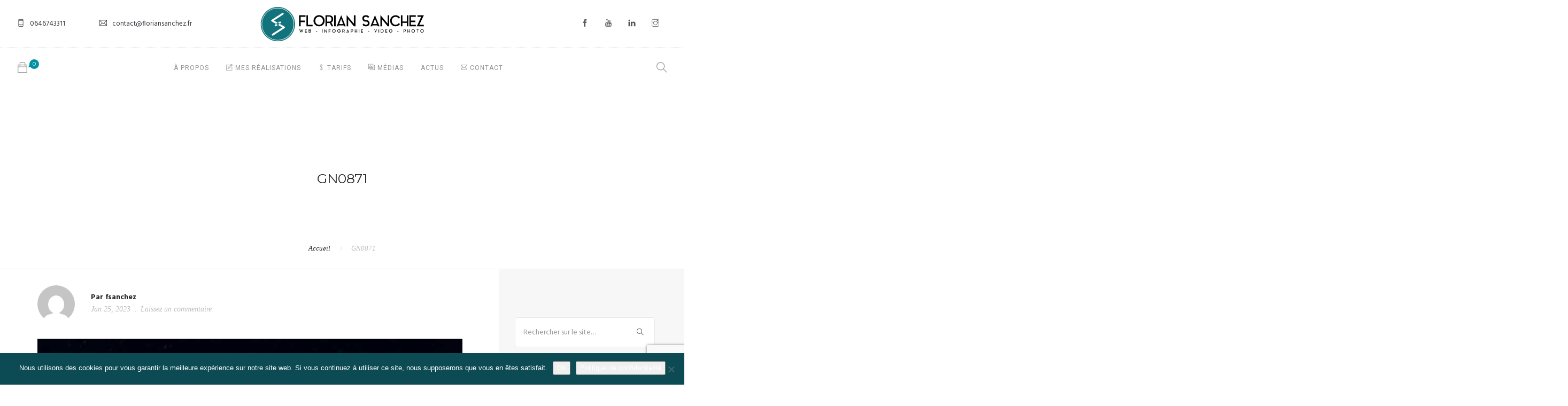

--- FILE ---
content_type: text/html; charset=UTF-8
request_url: https://floriansanchez.fr/gmedia/gn0871-jpg/
body_size: 17246
content:
<!doctype html>
<html lang="fr-FR">
<head>
	<meta charset="UTF-8">
	<meta name="viewport" content="width=device-width, initial-scale=1.0">
	<link rel="pingback" href="https://floriansanchez.fr/xmlrpc.php" />
	<meta name='robots' content='index, follow, max-image-preview:large, max-snippet:-1, max-video-preview:-1' />

	<!-- This site is optimized with the Yoast SEO plugin v22.6 - https://yoast.com/wordpress/plugins/seo/ -->
	<title>GN0871 &#8211; Florian SANCHEZ</title>
	<link rel="canonical" href="https://floriansanchez.fr/gmedia/gn0871-jpg/" />
	<meta property="og:locale" content="fr_FR" />
	<meta property="og:type" content="article" />
	<meta property="og:title" content="GN0871 &#8211; Florian SANCHEZ" />
	<meta property="og:url" content="https://floriansanchez.fr/gmedia/gn0871-jpg/" />
	<meta property="og:site_name" content="Florian SANCHEZ" />
	<meta property="article:publisher" content="https://www.facebook.com/florian.sanchez.1403" />
	<meta name="twitter:card" content="summary_large_image" />
	<script type="application/ld+json" class="yoast-schema-graph">{"@context":"https://schema.org","@graph":[{"@type":"WebPage","@id":"https://floriansanchez.fr/gmedia/gn0871-jpg/","url":"https://floriansanchez.fr/gmedia/gn0871-jpg/","name":"GN0871 &#8211; Florian SANCHEZ","isPartOf":{"@id":"https://floriansanchez.fr/#website"},"datePublished":"2023-01-25T17:15:23+00:00","dateModified":"2023-01-25T17:15:23+00:00","breadcrumb":{"@id":"https://floriansanchez.fr/gmedia/gn0871-jpg/#breadcrumb"},"inLanguage":"fr-FR","potentialAction":[{"@type":"ReadAction","target":["https://floriansanchez.fr/gmedia/gn0871-jpg/"]}]},{"@type":"BreadcrumbList","@id":"https://floriansanchez.fr/gmedia/gn0871-jpg/#breadcrumb","itemListElement":[{"@type":"ListItem","position":1,"name":"Accueil","item":"https://floriansanchez.fr/"},{"@type":"ListItem","position":2,"name":"Gmedia Posts","item":"https://floriansanchez.fr/gmedia/"},{"@type":"ListItem","position":3,"name":"GN0871"}]},{"@type":"WebSite","@id":"https://floriansanchez.fr/#website","url":"https://floriansanchez.fr/","name":"Florian SANCHEZ","description":"Designer Graphique et Multimédia","potentialAction":[{"@type":"SearchAction","target":{"@type":"EntryPoint","urlTemplate":"https://floriansanchez.fr/?s={search_term_string}"},"query-input":"required name=search_term_string"}],"inLanguage":"fr-FR"}]}</script>
	<!-- / Yoast SEO plugin. -->


<link rel='dns-prefetch' href='//fonts.googleapis.com' />
<link rel="alternate" type="application/rss+xml" title="Florian SANCHEZ &raquo; Flux" href="https://floriansanchez.fr/feed/" />
<link rel="alternate" type="application/rss+xml" title="Florian SANCHEZ &raquo; Flux des commentaires" href="https://floriansanchez.fr/comments/feed/" />
		<!-- Gmedia Open Graph Meta Image -->
		<meta property="og:title" content="GN0871"/>
		<meta property="og:description" content="Designer Graphique et Multimédia"/>
		<meta property="og:image" content="https://floriansanchez.fr/wp-content/grand-media/image/GN0871.jpg"/>
		<!-- End Gmedia Open Graph Meta Image -->
		<link rel="alternate" type="application/rss+xml" title="Florian SANCHEZ &raquo; GN0871 Flux des commentaires" href="https://floriansanchez.fr/gmedia/gn0871-jpg/feed/" />
		<!-- This site uses the Google Analytics by ExactMetrics plugin v7.18.1 - Using Analytics tracking - https://www.exactmetrics.com/ -->
		<!-- Note: ExactMetrics is not currently configured on this site. The site owner needs to authenticate with Google Analytics in the ExactMetrics settings panel. -->
					<!-- No tracking code set -->
				<!-- / Google Analytics by ExactMetrics -->
		<script type="text/javascript">
window._wpemojiSettings = {"baseUrl":"https:\/\/s.w.org\/images\/core\/emoji\/14.0.0\/72x72\/","ext":".png","svgUrl":"https:\/\/s.w.org\/images\/core\/emoji\/14.0.0\/svg\/","svgExt":".svg","source":{"concatemoji":"https:\/\/floriansanchez.fr\/wp-includes\/js\/wp-emoji-release.min.js?ver=6.3.7"}};
/*! This file is auto-generated */
!function(i,n){var o,s,e;function c(e){try{var t={supportTests:e,timestamp:(new Date).valueOf()};sessionStorage.setItem(o,JSON.stringify(t))}catch(e){}}function p(e,t,n){e.clearRect(0,0,e.canvas.width,e.canvas.height),e.fillText(t,0,0);var t=new Uint32Array(e.getImageData(0,0,e.canvas.width,e.canvas.height).data),r=(e.clearRect(0,0,e.canvas.width,e.canvas.height),e.fillText(n,0,0),new Uint32Array(e.getImageData(0,0,e.canvas.width,e.canvas.height).data));return t.every(function(e,t){return e===r[t]})}function u(e,t,n){switch(t){case"flag":return n(e,"\ud83c\udff3\ufe0f\u200d\u26a7\ufe0f","\ud83c\udff3\ufe0f\u200b\u26a7\ufe0f")?!1:!n(e,"\ud83c\uddfa\ud83c\uddf3","\ud83c\uddfa\u200b\ud83c\uddf3")&&!n(e,"\ud83c\udff4\udb40\udc67\udb40\udc62\udb40\udc65\udb40\udc6e\udb40\udc67\udb40\udc7f","\ud83c\udff4\u200b\udb40\udc67\u200b\udb40\udc62\u200b\udb40\udc65\u200b\udb40\udc6e\u200b\udb40\udc67\u200b\udb40\udc7f");case"emoji":return!n(e,"\ud83e\udef1\ud83c\udffb\u200d\ud83e\udef2\ud83c\udfff","\ud83e\udef1\ud83c\udffb\u200b\ud83e\udef2\ud83c\udfff")}return!1}function f(e,t,n){var r="undefined"!=typeof WorkerGlobalScope&&self instanceof WorkerGlobalScope?new OffscreenCanvas(300,150):i.createElement("canvas"),a=r.getContext("2d",{willReadFrequently:!0}),o=(a.textBaseline="top",a.font="600 32px Arial",{});return e.forEach(function(e){o[e]=t(a,e,n)}),o}function t(e){var t=i.createElement("script");t.src=e,t.defer=!0,i.head.appendChild(t)}"undefined"!=typeof Promise&&(o="wpEmojiSettingsSupports",s=["flag","emoji"],n.supports={everything:!0,everythingExceptFlag:!0},e=new Promise(function(e){i.addEventListener("DOMContentLoaded",e,{once:!0})}),new Promise(function(t){var n=function(){try{var e=JSON.parse(sessionStorage.getItem(o));if("object"==typeof e&&"number"==typeof e.timestamp&&(new Date).valueOf()<e.timestamp+604800&&"object"==typeof e.supportTests)return e.supportTests}catch(e){}return null}();if(!n){if("undefined"!=typeof Worker&&"undefined"!=typeof OffscreenCanvas&&"undefined"!=typeof URL&&URL.createObjectURL&&"undefined"!=typeof Blob)try{var e="postMessage("+f.toString()+"("+[JSON.stringify(s),u.toString(),p.toString()].join(",")+"));",r=new Blob([e],{type:"text/javascript"}),a=new Worker(URL.createObjectURL(r),{name:"wpTestEmojiSupports"});return void(a.onmessage=function(e){c(n=e.data),a.terminate(),t(n)})}catch(e){}c(n=f(s,u,p))}t(n)}).then(function(e){for(var t in e)n.supports[t]=e[t],n.supports.everything=n.supports.everything&&n.supports[t],"flag"!==t&&(n.supports.everythingExceptFlag=n.supports.everythingExceptFlag&&n.supports[t]);n.supports.everythingExceptFlag=n.supports.everythingExceptFlag&&!n.supports.flag,n.DOMReady=!1,n.readyCallback=function(){n.DOMReady=!0}}).then(function(){return e}).then(function(){var e;n.supports.everything||(n.readyCallback(),(e=n.source||{}).concatemoji?t(e.concatemoji):e.wpemoji&&e.twemoji&&(t(e.twemoji),t(e.wpemoji)))}))}((window,document),window._wpemojiSettings);
</script>
<style type="text/css">
img.wp-smiley,
img.emoji {
	display: inline !important;
	border: none !important;
	box-shadow: none !important;
	height: 1em !important;
	width: 1em !important;
	margin: 0 0.07em !important;
	vertical-align: -0.1em !important;
	background: none !important;
	padding: 0 !important;
}
</style>
	<link rel='stylesheet' id='wp-block-library-css' href='https://floriansanchez.fr/wp-includes/css/dist/block-library/style.min.css?ver=6.3.7' type='text/css' media='all' />
<style id='wp-block-library-theme-inline-css' type='text/css'>
.wp-block-audio figcaption{color:#555;font-size:13px;text-align:center}.is-dark-theme .wp-block-audio figcaption{color:hsla(0,0%,100%,.65)}.wp-block-audio{margin:0 0 1em}.wp-block-code{border:1px solid #ccc;border-radius:4px;font-family:Menlo,Consolas,monaco,monospace;padding:.8em 1em}.wp-block-embed figcaption{color:#555;font-size:13px;text-align:center}.is-dark-theme .wp-block-embed figcaption{color:hsla(0,0%,100%,.65)}.wp-block-embed{margin:0 0 1em}.blocks-gallery-caption{color:#555;font-size:13px;text-align:center}.is-dark-theme .blocks-gallery-caption{color:hsla(0,0%,100%,.65)}.wp-block-image figcaption{color:#555;font-size:13px;text-align:center}.is-dark-theme .wp-block-image figcaption{color:hsla(0,0%,100%,.65)}.wp-block-image{margin:0 0 1em}.wp-block-pullquote{border-bottom:4px solid;border-top:4px solid;color:currentColor;margin-bottom:1.75em}.wp-block-pullquote cite,.wp-block-pullquote footer,.wp-block-pullquote__citation{color:currentColor;font-size:.8125em;font-style:normal;text-transform:uppercase}.wp-block-quote{border-left:.25em solid;margin:0 0 1.75em;padding-left:1em}.wp-block-quote cite,.wp-block-quote footer{color:currentColor;font-size:.8125em;font-style:normal;position:relative}.wp-block-quote.has-text-align-right{border-left:none;border-right:.25em solid;padding-left:0;padding-right:1em}.wp-block-quote.has-text-align-center{border:none;padding-left:0}.wp-block-quote.is-large,.wp-block-quote.is-style-large,.wp-block-quote.is-style-plain{border:none}.wp-block-search .wp-block-search__label{font-weight:700}.wp-block-search__button{border:1px solid #ccc;padding:.375em .625em}:where(.wp-block-group.has-background){padding:1.25em 2.375em}.wp-block-separator.has-css-opacity{opacity:.4}.wp-block-separator{border:none;border-bottom:2px solid;margin-left:auto;margin-right:auto}.wp-block-separator.has-alpha-channel-opacity{opacity:1}.wp-block-separator:not(.is-style-wide):not(.is-style-dots){width:100px}.wp-block-separator.has-background:not(.is-style-dots){border-bottom:none;height:1px}.wp-block-separator.has-background:not(.is-style-wide):not(.is-style-dots){height:2px}.wp-block-table{margin:0 0 1em}.wp-block-table td,.wp-block-table th{word-break:normal}.wp-block-table figcaption{color:#555;font-size:13px;text-align:center}.is-dark-theme .wp-block-table figcaption{color:hsla(0,0%,100%,.65)}.wp-block-video figcaption{color:#555;font-size:13px;text-align:center}.is-dark-theme .wp-block-video figcaption{color:hsla(0,0%,100%,.65)}.wp-block-video{margin:0 0 1em}.wp-block-template-part.has-background{margin-bottom:0;margin-top:0;padding:1.25em 2.375em}
</style>
<style id='classic-theme-styles-inline-css' type='text/css'>
/*! This file is auto-generated */
.wp-block-button__link{color:#fff;background-color:#32373c;border-radius:9999px;box-shadow:none;text-decoration:none;padding:calc(.667em + 2px) calc(1.333em + 2px);font-size:1.125em}.wp-block-file__button{background:#32373c;color:#fff;text-decoration:none}
</style>
<style id='global-styles-inline-css' type='text/css'>
body{--wp--preset--color--black: #000000;--wp--preset--color--cyan-bluish-gray: #abb8c3;--wp--preset--color--white: #ffffff;--wp--preset--color--pale-pink: #f78da7;--wp--preset--color--vivid-red: #cf2e2e;--wp--preset--color--luminous-vivid-orange: #ff6900;--wp--preset--color--luminous-vivid-amber: #fcb900;--wp--preset--color--light-green-cyan: #7bdcb5;--wp--preset--color--vivid-green-cyan: #00d084;--wp--preset--color--pale-cyan-blue: #8ed1fc;--wp--preset--color--vivid-cyan-blue: #0693e3;--wp--preset--color--vivid-purple: #9b51e0;--wp--preset--color--primary-color: #0090a0;--wp--preset--color--dark-color: #007784;--wp--preset--color--warning-color: #eaa36e;--wp--preset--color--success-color: #8fae1b;--wp--preset--color--hot-color: #E41D52;--wp--preset--gradient--vivid-cyan-blue-to-vivid-purple: linear-gradient(135deg,rgba(6,147,227,1) 0%,rgb(155,81,224) 100%);--wp--preset--gradient--light-green-cyan-to-vivid-green-cyan: linear-gradient(135deg,rgb(122,220,180) 0%,rgb(0,208,130) 100%);--wp--preset--gradient--luminous-vivid-amber-to-luminous-vivid-orange: linear-gradient(135deg,rgba(252,185,0,1) 0%,rgba(255,105,0,1) 100%);--wp--preset--gradient--luminous-vivid-orange-to-vivid-red: linear-gradient(135deg,rgba(255,105,0,1) 0%,rgb(207,46,46) 100%);--wp--preset--gradient--very-light-gray-to-cyan-bluish-gray: linear-gradient(135deg,rgb(238,238,238) 0%,rgb(169,184,195) 100%);--wp--preset--gradient--cool-to-warm-spectrum: linear-gradient(135deg,rgb(74,234,220) 0%,rgb(151,120,209) 20%,rgb(207,42,186) 40%,rgb(238,44,130) 60%,rgb(251,105,98) 80%,rgb(254,248,76) 100%);--wp--preset--gradient--blush-light-purple: linear-gradient(135deg,rgb(255,206,236) 0%,rgb(152,150,240) 100%);--wp--preset--gradient--blush-bordeaux: linear-gradient(135deg,rgb(254,205,165) 0%,rgb(254,45,45) 50%,rgb(107,0,62) 100%);--wp--preset--gradient--luminous-dusk: linear-gradient(135deg,rgb(255,203,112) 0%,rgb(199,81,192) 50%,rgb(65,88,208) 100%);--wp--preset--gradient--pale-ocean: linear-gradient(135deg,rgb(255,245,203) 0%,rgb(182,227,212) 50%,rgb(51,167,181) 100%);--wp--preset--gradient--electric-grass: linear-gradient(135deg,rgb(202,248,128) 0%,rgb(113,206,126) 100%);--wp--preset--gradient--midnight: linear-gradient(135deg,rgb(2,3,129) 0%,rgb(40,116,252) 100%);--wp--preset--font-size--small: 13px;--wp--preset--font-size--medium: 20px;--wp--preset--font-size--large: 36px;--wp--preset--font-size--x-large: 42px;--wp--preset--spacing--20: 0.44rem;--wp--preset--spacing--30: 0.67rem;--wp--preset--spacing--40: 1rem;--wp--preset--spacing--50: 1.5rem;--wp--preset--spacing--60: 2.25rem;--wp--preset--spacing--70: 3.38rem;--wp--preset--spacing--80: 5.06rem;--wp--preset--shadow--natural: 6px 6px 9px rgba(0, 0, 0, 0.2);--wp--preset--shadow--deep: 12px 12px 50px rgba(0, 0, 0, 0.4);--wp--preset--shadow--sharp: 6px 6px 0px rgba(0, 0, 0, 0.2);--wp--preset--shadow--outlined: 6px 6px 0px -3px rgba(255, 255, 255, 1), 6px 6px rgba(0, 0, 0, 1);--wp--preset--shadow--crisp: 6px 6px 0px rgba(0, 0, 0, 1);}:where(.is-layout-flex){gap: 0.5em;}:where(.is-layout-grid){gap: 0.5em;}body .is-layout-flow > .alignleft{float: left;margin-inline-start: 0;margin-inline-end: 2em;}body .is-layout-flow > .alignright{float: right;margin-inline-start: 2em;margin-inline-end: 0;}body .is-layout-flow > .aligncenter{margin-left: auto !important;margin-right: auto !important;}body .is-layout-constrained > .alignleft{float: left;margin-inline-start: 0;margin-inline-end: 2em;}body .is-layout-constrained > .alignright{float: right;margin-inline-start: 2em;margin-inline-end: 0;}body .is-layout-constrained > .aligncenter{margin-left: auto !important;margin-right: auto !important;}body .is-layout-constrained > :where(:not(.alignleft):not(.alignright):not(.alignfull)){max-width: var(--wp--style--global--content-size);margin-left: auto !important;margin-right: auto !important;}body .is-layout-constrained > .alignwide{max-width: var(--wp--style--global--wide-size);}body .is-layout-flex{display: flex;}body .is-layout-flex{flex-wrap: wrap;align-items: center;}body .is-layout-flex > *{margin: 0;}body .is-layout-grid{display: grid;}body .is-layout-grid > *{margin: 0;}:where(.wp-block-columns.is-layout-flex){gap: 2em;}:where(.wp-block-columns.is-layout-grid){gap: 2em;}:where(.wp-block-post-template.is-layout-flex){gap: 1.25em;}:where(.wp-block-post-template.is-layout-grid){gap: 1.25em;}.has-black-color{color: var(--wp--preset--color--black) !important;}.has-cyan-bluish-gray-color{color: var(--wp--preset--color--cyan-bluish-gray) !important;}.has-white-color{color: var(--wp--preset--color--white) !important;}.has-pale-pink-color{color: var(--wp--preset--color--pale-pink) !important;}.has-vivid-red-color{color: var(--wp--preset--color--vivid-red) !important;}.has-luminous-vivid-orange-color{color: var(--wp--preset--color--luminous-vivid-orange) !important;}.has-luminous-vivid-amber-color{color: var(--wp--preset--color--luminous-vivid-amber) !important;}.has-light-green-cyan-color{color: var(--wp--preset--color--light-green-cyan) !important;}.has-vivid-green-cyan-color{color: var(--wp--preset--color--vivid-green-cyan) !important;}.has-pale-cyan-blue-color{color: var(--wp--preset--color--pale-cyan-blue) !important;}.has-vivid-cyan-blue-color{color: var(--wp--preset--color--vivid-cyan-blue) !important;}.has-vivid-purple-color{color: var(--wp--preset--color--vivid-purple) !important;}.has-black-background-color{background-color: var(--wp--preset--color--black) !important;}.has-cyan-bluish-gray-background-color{background-color: var(--wp--preset--color--cyan-bluish-gray) !important;}.has-white-background-color{background-color: var(--wp--preset--color--white) !important;}.has-pale-pink-background-color{background-color: var(--wp--preset--color--pale-pink) !important;}.has-vivid-red-background-color{background-color: var(--wp--preset--color--vivid-red) !important;}.has-luminous-vivid-orange-background-color{background-color: var(--wp--preset--color--luminous-vivid-orange) !important;}.has-luminous-vivid-amber-background-color{background-color: var(--wp--preset--color--luminous-vivid-amber) !important;}.has-light-green-cyan-background-color{background-color: var(--wp--preset--color--light-green-cyan) !important;}.has-vivid-green-cyan-background-color{background-color: var(--wp--preset--color--vivid-green-cyan) !important;}.has-pale-cyan-blue-background-color{background-color: var(--wp--preset--color--pale-cyan-blue) !important;}.has-vivid-cyan-blue-background-color{background-color: var(--wp--preset--color--vivid-cyan-blue) !important;}.has-vivid-purple-background-color{background-color: var(--wp--preset--color--vivid-purple) !important;}.has-black-border-color{border-color: var(--wp--preset--color--black) !important;}.has-cyan-bluish-gray-border-color{border-color: var(--wp--preset--color--cyan-bluish-gray) !important;}.has-white-border-color{border-color: var(--wp--preset--color--white) !important;}.has-pale-pink-border-color{border-color: var(--wp--preset--color--pale-pink) !important;}.has-vivid-red-border-color{border-color: var(--wp--preset--color--vivid-red) !important;}.has-luminous-vivid-orange-border-color{border-color: var(--wp--preset--color--luminous-vivid-orange) !important;}.has-luminous-vivid-amber-border-color{border-color: var(--wp--preset--color--luminous-vivid-amber) !important;}.has-light-green-cyan-border-color{border-color: var(--wp--preset--color--light-green-cyan) !important;}.has-vivid-green-cyan-border-color{border-color: var(--wp--preset--color--vivid-green-cyan) !important;}.has-pale-cyan-blue-border-color{border-color: var(--wp--preset--color--pale-cyan-blue) !important;}.has-vivid-cyan-blue-border-color{border-color: var(--wp--preset--color--vivid-cyan-blue) !important;}.has-vivid-purple-border-color{border-color: var(--wp--preset--color--vivid-purple) !important;}.has-vivid-cyan-blue-to-vivid-purple-gradient-background{background: var(--wp--preset--gradient--vivid-cyan-blue-to-vivid-purple) !important;}.has-light-green-cyan-to-vivid-green-cyan-gradient-background{background: var(--wp--preset--gradient--light-green-cyan-to-vivid-green-cyan) !important;}.has-luminous-vivid-amber-to-luminous-vivid-orange-gradient-background{background: var(--wp--preset--gradient--luminous-vivid-amber-to-luminous-vivid-orange) !important;}.has-luminous-vivid-orange-to-vivid-red-gradient-background{background: var(--wp--preset--gradient--luminous-vivid-orange-to-vivid-red) !important;}.has-very-light-gray-to-cyan-bluish-gray-gradient-background{background: var(--wp--preset--gradient--very-light-gray-to-cyan-bluish-gray) !important;}.has-cool-to-warm-spectrum-gradient-background{background: var(--wp--preset--gradient--cool-to-warm-spectrum) !important;}.has-blush-light-purple-gradient-background{background: var(--wp--preset--gradient--blush-light-purple) !important;}.has-blush-bordeaux-gradient-background{background: var(--wp--preset--gradient--blush-bordeaux) !important;}.has-luminous-dusk-gradient-background{background: var(--wp--preset--gradient--luminous-dusk) !important;}.has-pale-ocean-gradient-background{background: var(--wp--preset--gradient--pale-ocean) !important;}.has-electric-grass-gradient-background{background: var(--wp--preset--gradient--electric-grass) !important;}.has-midnight-gradient-background{background: var(--wp--preset--gradient--midnight) !important;}.has-small-font-size{font-size: var(--wp--preset--font-size--small) !important;}.has-medium-font-size{font-size: var(--wp--preset--font-size--medium) !important;}.has-large-font-size{font-size: var(--wp--preset--font-size--large) !important;}.has-x-large-font-size{font-size: var(--wp--preset--font-size--x-large) !important;}
.wp-block-navigation a:where(:not(.wp-element-button)){color: inherit;}
:where(.wp-block-post-template.is-layout-flex){gap: 1.25em;}:where(.wp-block-post-template.is-layout-grid){gap: 1.25em;}
:where(.wp-block-columns.is-layout-flex){gap: 2em;}:where(.wp-block-columns.is-layout-grid){gap: 2em;}
.wp-block-pullquote{font-size: 1.5em;line-height: 1.6;}
</style>
<link rel='stylesheet' id='contact-form-7-css' href='https://floriansanchez.fr/wp-content/plugins/contact-form-7/includes/css/styles.css?ver=5.9.8' type='text/css' media='all' />
<link rel='stylesheet' id='cookie-notice-front-css' href='https://floriansanchez.fr/wp-content/plugins/cookie-notice/css/front.min.css?ver=2.5.11' type='text/css' media='all' />
<link rel='stylesheet' id='woocommerce-layout-css' href='https://floriansanchez.fr/wp-content/plugins/woocommerce/assets/css/woocommerce-layout.css?ver=8.7.2' type='text/css' media='all' />
<link rel='stylesheet' id='woocommerce-smallscreen-css' href='https://floriansanchez.fr/wp-content/plugins/woocommerce/assets/css/woocommerce-smallscreen.css?ver=8.7.2' type='text/css' media='only screen and (max-width: 768px)' />
<link rel='stylesheet' id='woocommerce-general-css' href='https://floriansanchez.fr/wp-content/plugins/woocommerce/assets/css/woocommerce.css?ver=8.7.2' type='text/css' media='all' />
<style id='woocommerce-inline-inline-css' type='text/css'>
.woocommerce form .form-row .required { visibility: visible; }
</style>
<link rel='stylesheet' id='roneous-libs-css' href='https://floriansanchez.fr/wp-content/themes/roneous/assets/css/libs.css?ver=6.3.7' type='text/css' media='all' />
<link rel='stylesheet' id='roneous-theme-styles-css' href='https://floriansanchez.fr/wp-content/uploads/wp-less-cache/roneous-theme-styles.css?ver=1741838707' type='text/css' media='all' />
<link rel='stylesheet' id='roneous-style-css' href='https://floriansanchez.fr/wp-content/themes/roneous/style.css?ver=6.3.7' type='text/css' media='all' />
<style id='roneous-style-inline-css' type='text/css'>
.woocommerce .price span, .woocommerce-cart .price span {
    font-style: normal !important;
    color: #0090a0;
}
</style>
<link rel='stylesheet' id='roneous-child-style-css' href='https://floriansanchez.fr/wp-content/themes/roneous-child/style.css?ver=6.3.7' type='text/css' media='all' />
<link rel='stylesheet' id='gmedia-global-frontend-css' href='https://floriansanchez.fr/wp-content/plugins/grand-media/assets/gmedia.global.front.css?ver=1.15.0' type='text/css' media='all' />
<link rel='stylesheet' id='roneous-google-fonts-css' href='https://fonts.googleapis.com/css?family=Hind%3A400%2C100%2C300%2C400%2C600%2C700%7CMontserrat%3A400%2C100%2C300%2C400%2C600%2C700%7CRoboto%3A400%2C100%2C300%2C400%2C600%2C700%7COpen+Sans%3A300%2C400&#038;subset=latin%2Clatin-ext&#038;ver=6.3.7' type='text/css' media='all' />
<script type='text/javascript' src='https://floriansanchez.fr/wp-includes/js/jquery/jquery.min.js?ver=3.7.0' id='jquery-core-js'></script>
<script type='text/javascript' src='https://floriansanchez.fr/wp-includes/js/jquery/jquery-migrate.min.js?ver=3.4.1' id='jquery-migrate-js'></script>
<script type='text/javascript' src='https://floriansanchez.fr/wp-content/plugins/WP_Estimation_Form/assets/js/lfb_frontend.min.js?ver=10.3' id='lfb_frontendGlobal-js'></script>
<script id="cookie-notice-front-js-before" type="text/javascript">
var cnArgs = {"ajaxUrl":"https:\/\/floriansanchez.fr\/wp-admin\/admin-ajax.php","nonce":"85889e264a","hideEffect":"fade","position":"bottom","onScroll":false,"onScrollOffset":100,"onClick":false,"cookieName":"cookie_notice_accepted","cookieTime":2592000,"cookieTimeRejected":2592000,"globalCookie":false,"redirection":false,"cache":false,"revokeCookies":false,"revokeCookiesOpt":"automatic"};
</script>
<script type='text/javascript' src='https://floriansanchez.fr/wp-content/plugins/cookie-notice/js/front.min.js?ver=2.5.11' id='cookie-notice-front-js'></script>
<script type='text/javascript' src='https://floriansanchez.fr/wp-content/plugins/revslider/public/assets/js/rbtools.min.js?ver=6.6.14' async id='tp-tools-js'></script>
<script type='text/javascript' src='https://floriansanchez.fr/wp-content/plugins/revslider/public/assets/js/rs6.min.js?ver=6.6.14' async id='revmin-js'></script>
<script type='text/javascript' src='https://floriansanchez.fr/wp-content/plugins/woocommerce/assets/js/jquery-blockui/jquery.blockUI.min.js?ver=2.7.0-wc.8.7.2' id='jquery-blockui-js' data-wp-strategy='defer'></script>
<script type='text/javascript' id='wc-add-to-cart-js-extra'>
/* <![CDATA[ */
var wc_add_to_cart_params = {"ajax_url":"\/wp-admin\/admin-ajax.php","wc_ajax_url":"\/?wc-ajax=%%endpoint%%","i18n_view_cart":"Voir le panier","cart_url":"https:\/\/floriansanchez.fr\/panier\/","is_cart":"","cart_redirect_after_add":"no"};
/* ]]> */
</script>
<script type='text/javascript' src='https://floriansanchez.fr/wp-content/plugins/woocommerce/assets/js/frontend/add-to-cart.min.js?ver=8.7.2' id='wc-add-to-cart-js' data-wp-strategy='defer'></script>
<script type='text/javascript' src='https://floriansanchez.fr/wp-content/plugins/woocommerce/assets/js/js-cookie/js.cookie.min.js?ver=2.1.4-wc.8.7.2' id='js-cookie-js' defer data-wp-strategy='defer'></script>
<script type='text/javascript' id='woocommerce-js-extra'>
/* <![CDATA[ */
var woocommerce_params = {"ajax_url":"\/wp-admin\/admin-ajax.php","wc_ajax_url":"\/?wc-ajax=%%endpoint%%"};
/* ]]> */
</script>
<script type='text/javascript' src='https://floriansanchez.fr/wp-content/plugins/woocommerce/assets/js/frontend/woocommerce.min.js?ver=8.7.2' id='woocommerce-js' defer data-wp-strategy='defer'></script>
<script type='text/javascript' src='https://floriansanchez.fr/wp-content/plugins/js_composer/assets/js/vendors/woocommerce-add-to-cart.js?ver=6.13.0' id='vc_woocommerce-add-to-cart-js-js'></script>
<link rel="https://api.w.org/" href="https://floriansanchez.fr/wp-json/" /><link rel="EditURI" type="application/rsd+xml" title="RSD" href="https://floriansanchez.fr/xmlrpc.php?rsd" />
<meta name="generator" content="WordPress 6.3.7" />
<meta name="generator" content="WooCommerce 8.7.2" />
<link rel='shortlink' href='https://floriansanchez.fr/?p=11099' />
<link rel="alternate" type="application/json+oembed" href="https://floriansanchez.fr/wp-json/oembed/1.0/embed?url=https%3A%2F%2Ffloriansanchez.fr%2Fgmedia%2Fgn0871-jpg%2F" />
<link rel="alternate" type="text/xml+oembed" href="https://floriansanchez.fr/wp-json/oembed/1.0/embed?url=https%3A%2F%2Ffloriansanchez.fr%2Fgmedia%2Fgn0871-jpg%2F&#038;format=xml" />
<meta name="google-site-verification" content="nwLceDplPyPXkBcsQrF85ttmbX05kxXnUo2nPjrE-l8" />
<script src='https://www.google.com/recaptcha/api.js'></script>
<!-- Global site tag (gtag.js) - Google Analytics -->
<script async src="https://www.googletagmanager.com/gtag/js?id=UA-126557123-1"></script>
<script>
  window.dataLayer = window.dataLayer || [];
  function gtag(){dataLayer.push(arguments);}
  gtag('js', new Date());

  gtag('config', 'UA-126557123-1');
</script>
<script src="https://www.google.com/recaptcha/api.js?render=6LcNGa4UAAAAAL0QUrmTzEoX0cmOCCm05kkziCoG"></script>
  <script>
  grecaptcha.ready(function() {
      grecaptcha.execute('reCAPTCHA_site_key', {action: 'homepage'}).then(function(token) {
         ...
      });
  });
  </script>
<!-- <meta name="GmediaGallery" version="1.24.1/1.8.0" license="" /> -->
	<noscript><style>.woocommerce-product-gallery{ opacity: 1 !important; }</style></noscript>
	<style type="text/css">.recentcomments a{display:inline !important;padding:0 !important;margin:0 !important;}</style><meta name="generator" content="Powered by WPBakery Page Builder - drag and drop page builder for WordPress."/>
<meta name="generator" content="Powered by Slider Revolution 6.6.14 - responsive, Mobile-Friendly Slider Plugin for WordPress with comfortable drag and drop interface." />
<link rel="icon" href="https://floriansanchez.fr/wp-content/uploads/2018/02/cropped-logo-icone-fs-32x32.png" sizes="32x32" />
<link rel="icon" href="https://floriansanchez.fr/wp-content/uploads/2018/02/cropped-logo-icone-fs-192x192.png" sizes="192x192" />
<link rel="apple-touch-icon" href="https://floriansanchez.fr/wp-content/uploads/2018/02/cropped-logo-icone-fs-180x180.png" />
<meta name="msapplication-TileImage" content="https://floriansanchez.fr/wp-content/uploads/2018/02/cropped-logo-icone-fs-270x270.png" />
<script>function setREVStartSize(e){
			//window.requestAnimationFrame(function() {
				window.RSIW = window.RSIW===undefined ? window.innerWidth : window.RSIW;
				window.RSIH = window.RSIH===undefined ? window.innerHeight : window.RSIH;
				try {
					var pw = document.getElementById(e.c).parentNode.offsetWidth,
						newh;
					pw = pw===0 || isNaN(pw) || (e.l=="fullwidth" || e.layout=="fullwidth") ? window.RSIW : pw;
					e.tabw = e.tabw===undefined ? 0 : parseInt(e.tabw);
					e.thumbw = e.thumbw===undefined ? 0 : parseInt(e.thumbw);
					e.tabh = e.tabh===undefined ? 0 : parseInt(e.tabh);
					e.thumbh = e.thumbh===undefined ? 0 : parseInt(e.thumbh);
					e.tabhide = e.tabhide===undefined ? 0 : parseInt(e.tabhide);
					e.thumbhide = e.thumbhide===undefined ? 0 : parseInt(e.thumbhide);
					e.mh = e.mh===undefined || e.mh=="" || e.mh==="auto" ? 0 : parseInt(e.mh,0);
					if(e.layout==="fullscreen" || e.l==="fullscreen")
						newh = Math.max(e.mh,window.RSIH);
					else{
						e.gw = Array.isArray(e.gw) ? e.gw : [e.gw];
						for (var i in e.rl) if (e.gw[i]===undefined || e.gw[i]===0) e.gw[i] = e.gw[i-1];
						e.gh = e.el===undefined || e.el==="" || (Array.isArray(e.el) && e.el.length==0)? e.gh : e.el;
						e.gh = Array.isArray(e.gh) ? e.gh : [e.gh];
						for (var i in e.rl) if (e.gh[i]===undefined || e.gh[i]===0) e.gh[i] = e.gh[i-1];
											
						var nl = new Array(e.rl.length),
							ix = 0,
							sl;
						e.tabw = e.tabhide>=pw ? 0 : e.tabw;
						e.thumbw = e.thumbhide>=pw ? 0 : e.thumbw;
						e.tabh = e.tabhide>=pw ? 0 : e.tabh;
						e.thumbh = e.thumbhide>=pw ? 0 : e.thumbh;
						for (var i in e.rl) nl[i] = e.rl[i]<window.RSIW ? 0 : e.rl[i];
						sl = nl[0];
						for (var i in nl) if (sl>nl[i] && nl[i]>0) { sl = nl[i]; ix=i;}
						var m = pw>(e.gw[ix]+e.tabw+e.thumbw) ? 1 : (pw-(e.tabw+e.thumbw)) / (e.gw[ix]);
						newh =  (e.gh[ix] * m) + (e.tabh + e.thumbh);
					}
					var el = document.getElementById(e.c);
					if (el!==null && el) el.style.height = newh+"px";
					el = document.getElementById(e.c+"_wrapper");
					if (el!==null && el) {
						el.style.height = newh+"px";
						el.style.display = "block";
					}
				} catch(e){
					console.log("Failure at Presize of Slider:" + e)
				}
			//});
		  };</script>
<noscript><style> .wpb_animate_when_almost_visible { opacity: 1; }</style></noscript></head>
<body data-rsssl=1 class="gmedia-template-default single single-gmedia postid-11099 theme-roneous cookies-not-set woocommerce-no-js normal-layout wpb-js-composer js-comp-ver-6.13.0 vc_responsive">
			<div class="nav-container">
    <nav>
    		
<div class="nav-utility big-utility">
	<div class="row">
		<div class="text-left col-sm-4">
						    <div class="module left"><i class="ti-mobile">&nbsp;</i>
			        <span class="sub">0646743311</span>
			    </div>
		    		    			    <div class="module left"><i class="ti-email">&nbsp;</i>
			        <span class="sub"><a href="/cdn-cgi/l/email-protection" class="__cf_email__" data-cfemail="12717d7c6673716652747e7d607b737c61737c717a77683c7460">[email&#160;protected]</a></span>
			    </div>
		    		</div>
		<div class="text-center col-sm-4">
            <a href="https://floriansanchez.fr/">
				                <img class="logo logo-light" alt="Florian SANCHEZ" src="https://floriansanchez.fr/wp-content/uploads/2018/02/FS-logo-long-2018-light.png" />
                <img class="logo logo-dark" alt="Florian SANCHEZ" src="https://floriansanchez.fr/wp-content/uploads/2018/02/FS-logo-long-2018-dark.png" />
                            </a>
		</div>
		<div class="text-right col-sm-4">
			<div class="module">
				<ul class="list-inline social-list mb24">
		            <li><a href="https://www.facebook.com/florian.sanchez.1403" target="_blank"><i class="ti-facebook"></i></a></li><li><a href="https://www.youtube.com/user/Exos1403" target="_blank"><i class="ti-youtube"></i></a></li><li><a href="https://www.linkedin.com/in/florian-sanchez-517393a0/" target="_blank"><i class="ti-linkedin"></i></a></li><li><a href="https://www.instagram.com/flooosanchez/" target="_blank"><i class="ti-instagram"></i></a></li>		        </ul>
		    </div>
		</div>
	</div>
</div>        <div class="nav-bar">
            <div class="module left visible-sm visible-xs inline-block">
                <a href="https://floriansanchez.fr/">
                                        <img class="logo logo-light" alt="Florian SANCHEZ" src="https://floriansanchez.fr/wp-content/uploads/2018/02/FS-logo-long-2018-light.png" />
                    <img class="logo logo-dark" alt="Florian SANCHEZ" src="https://floriansanchez.fr/wp-content/uploads/2018/02/FS-logo-long-2018-dark.png" />
                                    </a>
            </div>
            <div class="module widget-wrap mobile-toggle right visible-sm visible-xs">
                <i class="ti-menu"></i>
            </div>
            <div class="row">
                <div class="text-left col-lg-1 module-group">
                    <div class="module widget-wrap cart-widget-wrap left">
    <a href="https://floriansanchez.fr/panier/" class="cart-icon">
        <i class="ti-bag"></i>
        <span class="label number"><span class="tlg-count">0</span></span>
        <span class="title">Shopping Cart</span>
    </a>
    <div class="widget-inner">
        <div class="widget">
            <div class="cart-header">
                <div class="cart-header-content">
                    <div class="widget woocommerce widget_shopping_cart"><h2 class="widgettitle">Cart</h2><div class="widget_shopping_cart_content"></div></div>                </div>
            </div>
        </div>
    </div>
</div>                </div>
                <div class="text-center col-lg-10 module-group">
                    <div class="module text-left">
                        <ul id="menu-menu-principal" class="menu"><li id="menu-item-4282"  class="menu-item menu-item-type-custom menu-item-object-custom menu-item-has-children menu-item-4282 has-dropdown"><a href="#">À propos</a>
<ul role="menu" class=" subnav">
	<li id="menu-item-4114"  class="menu-item menu-item-type-post_type menu-item-object-page menu-item-4114"><a href="https://floriansanchez.fr/presentation/">Présentation</a>	<li id="menu-item-4119"  class="menu-item menu-item-type-post_type menu-item-object-page menu-item-4119"><a href="https://floriansanchez.fr/competences/">Compétences</a>	<li id="menu-item-4283"  class="menu-item menu-item-type-post_type menu-item-object-page menu-item-4283"><a href="https://floriansanchez.fr/mes-services/">Services</a></ul>
<li id="menu-item-4116"  class="menu-item menu-item-type-post_type menu-item-object-page menu-item-4116"><a href="https://floriansanchez.fr/realisations/"><i class="ti-pencil-alt"></i> Mes réalisations</a><li id="menu-item-4285"  class="menu-item menu-item-type-custom menu-item-object-custom menu-item-has-children menu-item-4285 has-dropdown"><a href="#"><i class="ti-money"></i> Tarifs</a>
<ul role="menu" class=" subnav">
	<li id="menu-item-4118"  class="menu-item menu-item-type-post_type menu-item-object-page menu-item-4118"><a href="https://floriansanchez.fr/prix-site-web/"><i class="ti-world"></i> Site Web</a>	<li id="menu-item-4316"  class="menu-item menu-item-type-post_type menu-item-object-page menu-item-4316"><a href="https://floriansanchez.fr/prix-infographie/"><i class="ti-pencil-alt"></i> Infographie</a>	<li id="menu-item-4315"  class="menu-item menu-item-type-post_type menu-item-object-page menu-item-4315"><a href="https://floriansanchez.fr/prix-video/"><i class="ti-video-clapper"></i> Vidéo</a>	<li id="menu-item-4433"  class="menu-item menu-item-type-post_type menu-item-object-page menu-item-4433"><a href="https://floriansanchez.fr/prix-photographie/"><i class="ti-camera"></i> Photographie</a>	<li id="menu-item-4434"  class="menu-item menu-item-type-post_type menu-item-object-page menu-item-4434"><a href="https://floriansanchez.fr/prix-reparation-iphone/"><i class="ti-mobile"></i> Réparation iPhone</a></ul>
<li id="menu-item-4284"  class="menu-item menu-item-type-custom menu-item-object-custom menu-item-has-children menu-item-4284 has-dropdown"><a href="#"><i class="ti-gallery"></i> Médias</a>
<ul role="menu" class=" subnav">
	<li id="menu-item-4415"  class="menu-item menu-item-type-post_type menu-item-object-page menu-item-4415"><a href="https://floriansanchez.fr/galerie-photos/"><i class="ti-camera"></i> Photos<span>Galerie</span></a>	<li id="menu-item-4414"  class="menu-item menu-item-type-post_type menu-item-object-page menu-item-4414"><a href="https://floriansanchez.fr/galerie-videos/"><i class="ti-video-clapper"></i> Vidéos<span>Galerie</span></a></ul>
<li id="menu-item-4117"  class="menu-item menu-item-type-post_type menu-item-object-page menu-item-4117"><a href="https://floriansanchez.fr/les-actus/">Actus</a><li id="menu-item-4113"  class="menu-item menu-item-type-post_type menu-item-object-page menu-item-4113"><a href="https://floriansanchez.fr/me-contacter/"><i class="ti-email"></i> Contact</a></ul>                    </div>
                </div>
                <div class="text-right col-lg-1 module-group right">
                    <div class="module widget-wrap search-widget-wrap left">
    <div class="search">
        <a href="#"><i class="ti-search"></i></a>
        <span class="title">Search Site</span>
    </div>
    <div class="widget-inner">
        <form class="search-form" method="get" id="searchform" action="https://floriansanchez.fr/">
	<input type="text" id="s2" class="mb0" name="s" value="" placeholder="Rechercher sur le site…" autocomplete="off" />
	<input type="submit" value="" class="btn">
</form>    </div>
</div>                </div>
            </div>
        </div>
    </nav>
</div>	<div class="main-container"><section class="page-title page-title-center ">
							<div class="container"><div class="row"><div class="col-sm-12 text-center">
					        	<h1 class="heading-title mb0">GN0871</h1>
					        	<p class="lead fade-color mb0"></p>
							</div></div></div><ol class="breadcrumb breadcrumb-style"><li><a href="https://floriansanchez.fr/" class="home-link" rel="home">Accueil</a></li><li class="active">GN0871</li></ol></section><section id="post-11099" class="p0 post-11099 gmedia type-gmedia status-publish hentry">
        <div class="container">
        <div class="row">
        	<div id="main-content" class="col-md-9 mb-xs-24">
    <div class="post-wrap mb0 overflow-visible">
        <div class="inner-wrap">
                        <div class="entry-data entry-data-big mb30">
	<figure class="entry-data-author">
		<img alt='' src='https://secure.gravatar.com/avatar/8f3bea99b6260111a67247a3d28f9a5a?s=70&#038;d=mm&#038;r=g' srcset='https://secure.gravatar.com/avatar/8f3bea99b6260111a67247a3d28f9a5a?s=140&#038;d=mm&#038;r=g 2x' class='avatar avatar-70 photo' height='70' width='70' loading='lazy' decoding='async'/>	</figure>
	<div class="entry-data-summary">
		<span class="inline-block author-name mb3 author">Par <a href="https://floriansanchez.fr/author/fsanchez/" title="Articles par fsanchez" rel="author">fsanchez</a></span>
		<div class="display-block mb3">
			<span class="inline-block updated">Jan 25, 2023</span>
							<span class="middot-divider dot"></span>
				<span class="inline-block"><a href="https://floriansanchez.fr/gmedia/gn0871-jpg/#respond">Laissez un commentaire</a></span>
					</div>
			</div>
</div>                        <div class="post-content">
                <div class="GmediaGallery_SinglePage">					<a class="gmedia-item-link" rel="gmedia-item"						href="https://floriansanchez.fr/wp-content/grand-media/image/GN0871.jpg"><img class="gmedia-item"							style="max-width:100%;"							src="https://floriansanchez.fr/wp-content/grand-media/image/GN0871.jpg"							alt="GN0871"/></a>										<div class="gmsingle_wrapper gmsingle_clearfix">						<script data-cfasync="false" src="/cdn-cgi/scripts/5c5dd728/cloudflare-static/email-decode.min.js"></script><script type="text/html" class="gm_script2html">							<div class="gmsingle_photo_header gmsingle_clearfix">								<div class="gmsingle_name_wrap gmsingle_clearfix">																			<div class="gmsingle_user_avatar">											<a class="gmsingle_user_avatar_link"												href="https://floriansanchez.fr/author/fsanchez/"><img													src="https://secure.gravatar.com/avatar/8f3bea99b6260111a67247a3d28f9a5a?s=60&#038;d=mm&#038;r=g" alt=""/></a>										</div>																		<div class="gmsingle_title_author">										<div class="gmsingle_title">											GN0871											&nbsp;										</div>										<div class="gmsingle_author_name">											<a class="gmsingle_author_link"												href="https://floriansanchez.fr/author/fsanchez/">fsanchez</a>										</div>									</div>								</div>							</div>						</script>						<div class="gmsingle_photo_info">							<div class="gmsingle_description_wrap">																<script type="text/html" class="gm_script2html">																			<div class="gmsingle_terms">											<span class="gmsingle_term_label">Album:</span>											<span class="gmsingle_album"><span class="gmsingle_term"><a														href="https://floriansanchez.fr/gmedia-album/gala-academie-de-danse-noel-les-amis-de-sam/">Gala Académie de Danse - Noël - Les Amis de Sam</a></span></span>										</div>																		</script>							</div>							<script type="text/html" class="gm_script2html">																<div class="gmsingle_details_section">									<div class="gmsingle_details_title">Details</div>									<div class="gmsingle_slide_details">																				<div class='gmsingle_meta'>																						<div class='gmsingle_clearfix'>												<span class='gmsingle_meta_key'>Uploaded</span>												<span class='gmsingle_meta_value'>25 janvier 2023</span>											</div>										</div>									</div>								</div>							</script>						</div>					</div>					<style>						.gmsingle_clearfix {							display: block;						}						.gmsingle_clearfix::after {							visibility: hidden;							display: block;							font-size: 0;							content: ' ';							clear: both;							height: 0;						}						.gmsingle_wrapper {							margin: 0 auto;						}						.gmsingle_wrapper * {							-webkit-box-sizing: border-box;							-moz-box-sizing: border-box;							box-sizing: border-box;						}						.gmsingle_photo_header {							margin-bottom: 15px;						}						.gmsingle_name_wrap {							padding: 24px 0 2px 80px;							height: 85px;							max-width: 100%;							overflow: hidden;							white-space: nowrap;							position: relative;						}						.gmsingle_name_wrap .gmsingle_user_avatar {							position: absolute;							top: 20px;							left: 0;						}						.gmsingle_name_wrap .gmsingle_user_avatar a.gmsingle_user_avatar_link {							display: block;							text-decoration: none;						}						.gmsingle_name_wrap .gmsingle_user_avatar img {							height: 60px !important;							width: auto;							overflow: hidden;							border-radius: 3px;						}						.gmsingle_name_wrap .gmsingle_title_author {							display: inline-block;							vertical-align: top;							max-width: 100%;						}						.gmsingle_name_wrap .gmsingle_title_author .gmsingle_title {							text-rendering: auto;							font-weight: 100;							font-size: 24px;							width: 100%;							overflow: hidden;							white-space: nowrap;							text-overflow: ellipsis;							margin: 0;							padding: 1px 0;							height: 1.1em;							line-height: 1;							box-sizing: content-box;							letter-spacing: 0;							text-transform: capitalize;						}						.gmsingle_name_wrap .gmsingle_title_author > div {							font-size: 14px;						}						.gmsingle_name_wrap .gmsingle_title_author .gmsingle_author_name {							float: left;						}						.gmsingle_name_wrap .gmsingle_title_author a {							font-size: inherit;						}						.gmsingle_photo_info {							display: flex;							flex-wrap: wrap;						}						.gmsingle_details_title {							margin: 0;							padding: 0;							text-transform: uppercase;							font-size: 18px;							line-height: 1em;							font-weight: 300;							height: 1.1em;							display: inline-block;							overflow: visible;							border: none;						}						.gmsingle_description_wrap {							flex: 1;							overflow: hidden;							min-width: 220px;							max-width: 100%;							padding-right: 7px;							margin-bottom: 30px;						}						.gmsingle_description_wrap .gmsingle_terms {							overflow: hidden;							margin: 0;							position: relative;							font-size: 14px;							font-weight: 300;						}						.gmsingle_description_wrap .gmsingle_term_label {							margin-right: 10px;						}						.gmsingle_description_wrap .gmsingle_term_label:empty {							display: none;						}						.gmsingle_description_wrap .gmsingle_terms .gmsingle_term {							display: inline-block;							margin: 0 12px 1px 0;						}						.gmsingle_description_wrap .gmsingle_terms .gmsingle_term a {							white-space: nowrap;						}						.gmsingle_details_section {							flex: 1;							width: 33%;							padding-right: 7px;							padding-left: 7px;							min-width: 220px;							max-width: 100%;						}						.gmsingle_details_section .gmsingle_slide_details {							margin: 20px 0;						}						.gmsingle_location_section {							flex: 1;							width: 27%;							padding-right: 7px;							padding-left: 7px;							min-width: 220px;							max-width: 100%;						}						.gmsingle_location_section .gmsingle_location_info {							margin: 20px 0;						}						.gmsingle_location_section .gmsingle_location_info * {							display: block;						}						.gmsingle_location_section .gmsingle_location_info img {							width: 100%;							height: auto;						}						.gmsingle_badges {							border-bottom: 1px solid rgba(0, 0, 0, 0.1);							padding-bottom: 17px;							margin-bottom: 12px;							text-align: left;							font-weight: 300;						}						.gmsingle_badges__column {							display: inline-block;							vertical-align: top;							width: 40%;							min-width: 80px;						}						.gmsingle_badges__column .gmsingle_badges__label {							font-size: 14px;						}						.gmsingle_badges__column .gmsingle_badges__count {							font-size: 20px;							line-height: 1em;							margin-top: 1px;						}						.gmsingle_exif {							border-bottom: 1px solid rgba(0, 0, 0, 0.1);							padding-bottom: 12px;							margin-bottom: 12px;							text-align: left;							font-size: 14px;							line-height: 1.7em;							font-weight: 300;						}						.gmsingle_exif .gmsingle_camera_settings .gmsingle_separator {							font-weight: 200;							padding: 0 5px;							display: inline-block;						}						.gmsingle_meta {							padding-bottom: 12px;							margin-bottom: 12px;							text-align: left;							font-size: 14px;							line-height: 1.2em;							font-weight: 300;						}						.gmsingle_meta .gmsingle_meta_key {							float: left;							padding: 3px 0;							width: 40%;							min-width: 80px;						}						.gmsingle_meta .gmsingle_meta_value {							float: left;							white-space: nowrap;							padding: 3px 0;							text-transform: capitalize;						}					</style>					</div>            </div>
        </div>
        <div class="mt16 pb48 overflow-hidden">
            <div class="pull-left">
                	        <div class="tlg-likes-button inline-block tlg-likes-round">
	        	<a href="#" class="tlg-likes" id="tlg-likes-11099" title="">
	        		<i class="ti-heart"></i><span class="like-share-name">0<span> like</span></span>	        	</a>
	        </div>
	                        <div class="ssc-share-wrap">
    <div class="clearfix relative">
        <a href="#" class="ssc-share-toogle">
            <i class="ti-share"></i>
            <span class="like-share-name">Partager</span>
        </a>
        <ul class="ssc-share-group">
            <li class="facebook-ssc-share" id="facebook-ssc"><a rel="nofollow" href="https://www.facebook.com/sharer.php?u=https%3A%2F%2Ffloriansanchez.fr%2Fgmedia%2Fgn0871-jpg%2F&amp;t=GN0871"><i class="ti-facebook"></i><span id="facebook-count">0</span></a></li>
            <li class="twitter-ssc-share" id="twitter-ssc"><a rel="nofollow" href="https://twitter.com/share?text=GN0871&amp;url=https%3A%2F%2Ffloriansanchez.fr%2Fgmedia%2Fgn0871-jpg%2F"><i class="ti-twitter-alt"></i><span id="twitter-count">0</span></a></li>
            <li class="googleplus-ssc-share" id="googleplus-ssc"><a rel="nofollow" href="https://plus.google.com/share?url=https%3A%2F%2Ffloriansanchez.fr%2Fgmedia%2Fgn0871-jpg%2F"><i class="ti-google"></i><span id="googleplus-count">0</span></a></li>
            <li class="linkedin-ssc-share" id="linkedin-ssc"><a rel="nofollow" href="http://www.linkedin.com/shareArticle?mini=true&amp;url=https%3A%2F%2Ffloriansanchez.fr%2Fgmedia%2Fgn0871-jpg%2F&amp;title=GN0871&amp;source=https://floriansanchez.fr/"><i class="ti-linkedin"></i><span id="linkedin-count">0</span></a></li>
            <li class="pinterest-ssc-share" id="pinterest-ssc"><a rel="nofollow" href="https://pinterest.com/pin/create/bookmarklet/?url=https%3A%2F%2Ffloriansanchez.fr%2Fgmedia%2Fgn0871-jpg%2F&amp;media=&amp;description=GN0871"><i class="ti-pinterest"></i><span id="pinterest-count">0</span></a></li>
        </ul>
    </div>
</div>
            </div>
            <div class="pull-right"></div>
        </div>
    </div>
        
<div class="comments" id="comments">
    	<div id="respond" class="comment-respond">
		<h3 id="reply-title" class="comment-reply-title">Laisser un commentaire <small><a rel="nofollow" id="cancel-comment-reply-link" href="/gmedia/gn0871-jpg/#respond" style="display:none;">Annuler</a></small></h3><form action="https://floriansanchez.fr/wp-comments-post.php" method="post" id="commentform" class="comment-form" novalidate><textarea name="comment" placeholder="Entrez votre commentaire ici" id="comment" aria-required="true" rows="3"></textarea><input type="text" id="author" name="author" placeholder="Nom*" value="" />
<input name="email" type="text" id="email" placeholder="E-mail*" value="" />
<input name="url" type="text" id="url" placeholder="Site Web" value="" />
<p class="comment-form-cookies-consent"><input id="wp-comment-cookies-consent" name="wp-comment-cookies-consent" type="checkbox" value="yes" /> <label for="wp-comment-cookies-consent">Enregistrer mon nom, mon e-mail et mon site dans le navigateur pour mon prochain commentaire.</label></p>
<p class="form-submit"><input name="submit" type="submit" id="submit" class="submit" value="Envoyer" /> <input type='hidden' name='comment_post_ID' value='11099' id='comment_post_ID' />
<input type='hidden' name='comment_parent' id='comment_parent' value='0' />
</p><p style="display: none;"><input type="hidden" id="akismet_comment_nonce" name="akismet_comment_nonce" value="374e80bf4f" /></p><p style="display: none !important;" class="akismet-fields-container" data-prefix="ak_"><label>&#916;<textarea name="ak_hp_textarea" cols="45" rows="8" maxlength="100"></textarea></label><input type="hidden" id="ak_js_1" name="ak_js" value="89"/><script>document.getElementById( "ak_js_1" ).setAttribute( "value", ( new Date() ).getTime() );</script></p></form>	</div><!-- #respond -->
	<p class="akismet_comment_form_privacy_notice">Ce site utilise Akismet pour réduire les indésirables. <a href="https://akismet.com/privacy/" target="_blank" rel="nofollow noopener">En savoir plus sur la façon dont les données de vos commentaires sont traitées</a>.</p></div>    </div>
<div id="sidebar" class="col-md-3 hidden-sm-xs bg-secondary">
	<div id="search-2" class="widget widget_search"><form class="search-form" method="get" id="searchform" action="https://floriansanchez.fr/">
	<input type="text" id="s2" class="mb0" name="s" value="" placeholder="Rechercher sur le site…" autocomplete="off" />
	<input type="submit" value="" class="btn">
</form></div>
		<div id="recent-posts-2" class="widget widget_recent_entries">
		<h6 class="title">Articles récents</h6>
		<ul>
											<li>
					<a href="https://floriansanchez.fr/commandez-vos-tickets-de-maintenance/">Commandez vos tickets de maintenance</a>
									</li>
											<li>
					<a href="https://floriansanchez.fr/bienvenue-sur-mon-nouveau-site/">Bienvenue sur mon nouveau site</a>
									</li>
					</ul>

		</div><div id="recent-comments-2" class="widget widget_recent_comments"><h6 class="title">Commentaires récents</h6><ul id="recentcomments"></ul></div><div id="archives-2" class="widget widget_archive"><h6 class="title">Archives</h6>
			<ul>
					<li><a href='https://floriansanchez.fr/2018/04/'>avril 2018</a></li>
	<li><a href='https://floriansanchez.fr/2018/03/'>mars 2018</a></li>
			</ul>

			</div><div id="categories-2" class="widget widget_categories"><h6 class="title">Catégories</h6>
			<ul>
					<li class="cat-item cat-item-165"><a href="https://floriansanchez.fr/category/informations/">Informations</a>
</li>
			</ul>

			</div><div id="meta-2" class="widget widget_meta"><h6 class="title">Méta</h6>
		<ul>
						<li><a rel="nofollow" href="https://floriansanchez.fr/wp-login.php">Connexion</a></li>
			<li><a href="https://floriansanchez.fr/feed/">Flux des publications</a></li>
			<li><a href="https://floriansanchez.fr/comments/feed/">Flux des commentaires</a></li>

			<li><a href="https://fr.wordpress.org/">Site de WordPress-FR</a></li>
		</ul>

		</div><div id="tlg-posts-widget-1" class="widget widget_tlg-posts-widget"><h6 class="title">Dernier Articles</h6>			    <ul class="tlg-posts-widget">
								        <li class="tlg-posts-item">
			        				            <div class="tlg-posts-thumbnail">
			             	 <a href="https://floriansanchez.fr/commandez-vos-tickets-de-maintenance/" title="Commandez vos tickets de maintenance">
								<img width="150" height="150" src="https://floriansanchez.fr/wp-content/uploads/2018/04/fond-ticket-news-150x150.jpg" class="attachment-thumbnail size-thumbnail wp-post-image" alt="" decoding="async" srcset="https://floriansanchez.fr/wp-content/uploads/2018/04/fond-ticket-news-150x150.jpg 150w, https://floriansanchez.fr/wp-content/uploads/2018/04/fond-ticket-news-60x60.jpg 60w, https://floriansanchez.fr/wp-content/uploads/2018/04/fond-ticket-news-300x300.jpg 300w, https://floriansanchez.fr/wp-content/uploads/2018/04/fond-ticket-news-100x100.jpg 100w" sizes="(max-width: 150px) 100vw, 150px" />			              	</a>
			            </div>
			        				            <div class="tlg-posts-content">
			              	<a href="https://floriansanchez.fr/commandez-vos-tickets-de-maintenance/" class="tlg-posts-title" title="Commandez vos tickets de maintenance">Commandez vos tickets de maintenance</a>
			              	<div class="tlg-posts-meta">
												                	<span class="tlg-posts-date">19 avril 2018</span>
				                											              	</div>
			            </div>
			        </li>
							        <li class="tlg-posts-item">
			        				            <div class="tlg-posts-thumbnail">
			             	 <a href="https://floriansanchez.fr/bienvenue-sur-mon-nouveau-site/" title="Bienvenue sur mon nouveau site">
								<img width="150" height="150" src="https://floriansanchez.fr/wp-content/uploads/2018/03/mockup-site-FS-150x150.jpg" class="attachment-thumbnail size-thumbnail wp-post-image" alt="" decoding="async" srcset="https://floriansanchez.fr/wp-content/uploads/2018/03/mockup-site-FS-150x150.jpg 150w, https://floriansanchez.fr/wp-content/uploads/2018/03/mockup-site-FS-60x60.jpg 60w, https://floriansanchez.fr/wp-content/uploads/2018/03/mockup-site-FS-300x300.jpg 300w, https://floriansanchez.fr/wp-content/uploads/2018/03/mockup-site-FS-100x100.jpg 100w" sizes="(max-width: 150px) 100vw, 150px" />			              	</a>
			            </div>
			        				            <div class="tlg-posts-content">
			              	<a href="https://floriansanchez.fr/bienvenue-sur-mon-nouveau-site/" class="tlg-posts-title" title="Bienvenue sur mon nouveau site">Bienvenue sur mon nouveau site</a>
			              	<div class="tlg-posts-meta">
												                	<span class="tlg-posts-date">14 mars 2018</span>
				                											              	</div>
			            </div>
			        </li>
							    </ul>
				</div>				<div id="tag_cloud-1" class="widget widget_tag_cloud"><h6 class="title">Étiquettes</h6><div class="tagcloud"><a href="https://floriansanchez.fr/tag/boutique/" class="tag-cloud-link tag-link-176 tag-link-position-1" style="font-size: 8pt;" aria-label="boutique (1 élément)">boutique</a>
<a href="https://floriansanchez.fr/tag/maintenance/" class="tag-cloud-link tag-link-174 tag-link-position-2" style="font-size: 8pt;" aria-label="maintenance (1 élément)">maintenance</a>
<a href="https://floriansanchez.fr/tag/nouveau/" class="tag-cloud-link tag-link-177 tag-link-position-3" style="font-size: 8pt;" aria-label="nouveau (1 élément)">nouveau</a>
<a href="https://floriansanchez.fr/tag/site-web/" class="tag-cloud-link tag-link-166 tag-link-position-4" style="font-size: 8pt;" aria-label="site web (1 élément)">site web</a>
<a href="https://floriansanchez.fr/tag/ticket/" class="tag-cloud-link tag-link-173 tag-link-position-5" style="font-size: 8pt;" aria-label="ticket (1 élément)">ticket</a>
<a href="https://floriansanchez.fr/tag/web/" class="tag-cloud-link tag-link-175 tag-link-position-6" style="font-size: 8pt;" aria-label="web (1 élément)">web</a></div>
</div></div>        </div>
    </div>
</section>
		<footer class="footer-widget bg-graydark  ">
    <div class="large-container">
        <div class="row">
        	<div class="col-md-3 col-sm-6"><div id="text-2" class="widget widget_text"><h6 class="title">À propos</h6>			<div class="textwidget"><p>J&rsquo;effectue la profession de Designer graphique et multimédia.</p>
<p>Mes domaines de compétences sont large et variés. Je produit essentiellement des sites internet et des créations graphique diverses, allant de l&rsquo;affiche au logo en passant par le catalogue.</p>
<p>Par ailleurs, vous pouvez me contacter pour des réparations d&rsquo;iPhone, mais aussi pour des montages vidéos.</p>
</div>
		</div></div><div class="col-md-3 col-sm-6"><div id="woocommerce_products-2" class="widget woocommerce widget_products"><h6 class="title">Produits</h6><ul class="product_list_widget"><li>
	
	<a href="https://floriansanchez.fr/produit/ticket-web-30-minutes/">
		<img width="300" height="300" src="https://floriansanchez.fr/wp-content/uploads/2018/03/ticket-web-30mins-300x300.jpg" class="attachment-woocommerce_thumbnail size-woocommerce_thumbnail" alt="" decoding="async" loading="lazy" srcset="https://floriansanchez.fr/wp-content/uploads/2018/03/ticket-web-30mins-300x300.jpg 300w, https://floriansanchez.fr/wp-content/uploads/2018/03/ticket-web-30mins-150x150.jpg 150w, https://floriansanchez.fr/wp-content/uploads/2018/03/ticket-web-30mins-768x768.jpg 768w, https://floriansanchez.fr/wp-content/uploads/2018/03/ticket-web-30mins-60x60.jpg 60w, https://floriansanchez.fr/wp-content/uploads/2018/03/ticket-web-30mins-600x600.jpg 600w, https://floriansanchez.fr/wp-content/uploads/2018/03/ticket-web-30mins-100x100.jpg 100w, https://floriansanchez.fr/wp-content/uploads/2018/03/ticket-web-30mins.jpg 1000w" sizes="(max-width: 300px) 100vw, 300px" />		<span class="product-title">Ticket Web : 30 minutes</span>
	</a>

				
	<span class="woocommerce-Price-amount amount"><bdi>20,00<span class="woocommerce-Price-currencySymbol">&euro;</span></bdi></span>
	</li>
<li>
	
	<a href="https://floriansanchez.fr/produit/ticket-web-1-heure/">
		<img width="300" height="300" src="https://floriansanchez.fr/wp-content/uploads/2018/03/ticket-web-1h-300x300.jpg" class="attachment-woocommerce_thumbnail size-woocommerce_thumbnail" alt="" decoding="async" loading="lazy" srcset="https://floriansanchez.fr/wp-content/uploads/2018/03/ticket-web-1h-300x300.jpg 300w, https://floriansanchez.fr/wp-content/uploads/2018/03/ticket-web-1h-150x150.jpg 150w, https://floriansanchez.fr/wp-content/uploads/2018/03/ticket-web-1h-768x768.jpg 768w, https://floriansanchez.fr/wp-content/uploads/2018/03/ticket-web-1h-60x60.jpg 60w, https://floriansanchez.fr/wp-content/uploads/2018/03/ticket-web-1h-600x600.jpg 600w, https://floriansanchez.fr/wp-content/uploads/2018/03/ticket-web-1h-100x100.jpg 100w, https://floriansanchez.fr/wp-content/uploads/2018/03/ticket-web-1h.jpg 1000w" sizes="(max-width: 300px) 100vw, 300px" />		<span class="product-title">Ticket Web : 1 heure</span>
	</a>

				
	<del aria-hidden="true"><span class="woocommerce-Price-amount amount"><bdi>40,00<span class="woocommerce-Price-currencySymbol">&euro;</span></bdi></span></del> <ins><span class="woocommerce-Price-amount amount"><bdi>30,00<span class="woocommerce-Price-currencySymbol">&euro;</span></bdi></span></ins>
	</li>
<li>
	
	<a href="https://floriansanchez.fr/produit/ticket-web-2-heures/">
		<img width="300" height="300" src="https://floriansanchez.fr/wp-content/uploads/2018/03/ticket-web-2h-300x300.jpg" class="attachment-woocommerce_thumbnail size-woocommerce_thumbnail" alt="" decoding="async" loading="lazy" srcset="https://floriansanchez.fr/wp-content/uploads/2018/03/ticket-web-2h-300x300.jpg 300w, https://floriansanchez.fr/wp-content/uploads/2018/03/ticket-web-2h-150x150.jpg 150w, https://floriansanchez.fr/wp-content/uploads/2018/03/ticket-web-2h-768x768.jpg 768w, https://floriansanchez.fr/wp-content/uploads/2018/03/ticket-web-2h-60x60.jpg 60w, https://floriansanchez.fr/wp-content/uploads/2018/03/ticket-web-2h-600x600.jpg 600w, https://floriansanchez.fr/wp-content/uploads/2018/03/ticket-web-2h-100x100.jpg 100w, https://floriansanchez.fr/wp-content/uploads/2018/03/ticket-web-2h.jpg 1000w" sizes="(max-width: 300px) 100vw, 300px" />		<span class="product-title">Ticket Web : 2 heures</span>
	</a>

				
	<del aria-hidden="true"><span class="woocommerce-Price-amount amount"><bdi>80,00<span class="woocommerce-Price-currencySymbol">&euro;</span></bdi></span></del> <ins><span class="woocommerce-Price-amount amount"><bdi>50,00<span class="woocommerce-Price-currencySymbol">&euro;</span></bdi></span></ins>
	</li>
</ul></div></div><div class="col-md-3 col-sm-6">
		<div id="recent-posts-3" class="widget widget_recent_entries">
		<h6 class="title">Articles récents</h6>
		<ul>
											<li>
					<a href="https://floriansanchez.fr/commandez-vos-tickets-de-maintenance/">Commandez vos tickets de maintenance</a>
									</li>
											<li>
					<a href="https://floriansanchez.fr/bienvenue-sur-mon-nouveau-site/">Bienvenue sur mon nouveau site</a>
									</li>
					</ul>

		</div></div><div class="col-md-3 col-sm-6"><div id="text-3" class="widget widget_text"><h6 class="title">LIENS UTILES</h6>			<div class="textwidget"><ul class="menu">
<li><a href="https://floriansanchez.fr/mon-compte/">Mon compte</a></li>
<li><a href="https://floriansanchez.fr/panier/">Panier</a></li>
<li><a href="https://floriansanchez.fr/boutique/">Boutique</a></li>
<li><a href="https://floriansanchez.fr/conditions-generales-de-vente/">Conditions générales de vente</a></li>
<li><a href="https://floriansanchez.fr/mentions-legales/">Mentions légales</a></li>
<li><a href="https://floriansanchez.fr/politique-de-confidentialite/">Politique de confidentialité</a></li>
<li><a href="https://floriansanchez.fr/me-contacter/">Contact</a></li>
</ul>
</div>
		</div></div><div class="clear"></div>        </div>
    </div>
        <div class="large-container sub-footer">
        <div class="row">
            <div class="col-sm-6">
                <span class="sub">
                     Créé avec ♥ par Florian SANCHEZ - © 2019 - Tous droits réservés                </span>
            </div>
            <div class="col-sm-6 text-right">
                <ul class="list-inline social-list">
                    <li><a href="https://www.facebook.com/florian.sanchez.1403" target="_blank"><i class="ti-facebook"></i></a></li><li><a href="https://www.youtube.com/user/Exos1403" target="_blank"><i class="ti-youtube"></i></a></li><li><a href="https://www.linkedin.com/in/florian-sanchez-517393a0/" target="_blank"><i class="ti-linkedin"></i></a></li>                </ul>
            </div>
        </div>
    </div>
    </footer>					<div class="back-to-top"><i class="ti-angle-up"></i></div>
			</div><!--END: main-container-->
	
		<script>
			window.RS_MODULES = window.RS_MODULES || {};
			window.RS_MODULES.modules = window.RS_MODULES.modules || {};
			window.RS_MODULES.waiting = window.RS_MODULES.waiting || [];
			window.RS_MODULES.defered = false;
			window.RS_MODULES.moduleWaiting = window.RS_MODULES.moduleWaiting || {};
			window.RS_MODULES.type = 'compiled';
		</script>
			<script type='text/javascript'>
		(function () {
			var c = document.body.className;
			c = c.replace(/woocommerce-no-js/, 'woocommerce-js');
			document.body.className = c;
		})();
	</script>
	<link rel='stylesheet' id='rs-plugin-settings-css' href='https://floriansanchez.fr/wp-content/plugins/revslider/public/assets/css/rs6.css?ver=6.6.14' type='text/css' media='all' />
<style id='rs-plugin-settings-inline-css' type='text/css'>
#rs-demo-id {}
</style>
<script type='text/javascript' src='https://floriansanchez.fr/wp-includes/js/dist/vendor/wp-polyfill-inert.min.js?ver=3.1.2' id='wp-polyfill-inert-js'></script>
<script type='text/javascript' src='https://floriansanchez.fr/wp-includes/js/dist/vendor/regenerator-runtime.min.js?ver=0.13.11' id='regenerator-runtime-js'></script>
<script type='text/javascript' src='https://floriansanchez.fr/wp-includes/js/dist/vendor/wp-polyfill.min.js?ver=3.15.0' id='wp-polyfill-js'></script>
<script type='text/javascript' src='https://floriansanchez.fr/wp-includes/js/dist/hooks.min.js?ver=c6aec9a8d4e5a5d543a1' id='wp-hooks-js'></script>
<script type='text/javascript' src='https://floriansanchez.fr/wp-includes/js/dist/i18n.min.js?ver=7701b0c3857f914212ef' id='wp-i18n-js'></script>
<script id="wp-i18n-js-after" type="text/javascript">
wp.i18n.setLocaleData( { 'text direction\u0004ltr': [ 'ltr' ] } );
</script>
<script type='text/javascript' src='https://floriansanchez.fr/wp-content/plugins/contact-form-7/includes/swv/js/index.js?ver=5.9.8' id='swv-js'></script>
<script type='text/javascript' id='contact-form-7-js-extra'>
/* <![CDATA[ */
var wpcf7 = {"api":{"root":"https:\/\/floriansanchez.fr\/wp-json\/","namespace":"contact-form-7\/v1"}};
/* ]]> */
</script>
<script type='text/javascript' id='contact-form-7-js-translations'>
( function( domain, translations ) {
	var localeData = translations.locale_data[ domain ] || translations.locale_data.messages;
	localeData[""].domain = domain;
	wp.i18n.setLocaleData( localeData, domain );
} )( "contact-form-7", {"translation-revision-date":"2024-10-17 17:27:10+0000","generator":"GlotPress\/4.0.1","domain":"messages","locale_data":{"messages":{"":{"domain":"messages","plural-forms":"nplurals=2; plural=n > 1;","lang":"fr"},"This contact form is placed in the wrong place.":["Ce formulaire de contact est plac\u00e9 dans un mauvais endroit."],"Error:":["Erreur\u00a0:"]}},"comment":{"reference":"includes\/js\/index.js"}} );
</script>
<script type='text/javascript' src='https://floriansanchez.fr/wp-content/plugins/contact-form-7/includes/js/index.js?ver=5.9.8' id='contact-form-7-js'></script>
<script type='text/javascript' src='https://floriansanchez.fr/wp-content/plugins/woocommerce/assets/js/sourcebuster/sourcebuster.min.js?ver=8.7.2' id='sourcebuster-js-js'></script>
<script type='text/javascript' id='wc-order-attribution-js-extra'>
/* <![CDATA[ */
var wc_order_attribution = {"params":{"lifetime":1.0e-5,"session":30,"ajaxurl":"https:\/\/floriansanchez.fr\/wp-admin\/admin-ajax.php","prefix":"wc_order_attribution_","allowTracking":true},"fields":{"source_type":"current.typ","referrer":"current_add.rf","utm_campaign":"current.cmp","utm_source":"current.src","utm_medium":"current.mdm","utm_content":"current.cnt","utm_id":"current.id","utm_term":"current.trm","session_entry":"current_add.ep","session_start_time":"current_add.fd","session_pages":"session.pgs","session_count":"udata.vst","user_agent":"udata.uag"}};
/* ]]> */
</script>
<script type='text/javascript' src='https://floriansanchez.fr/wp-content/plugins/woocommerce/assets/js/frontend/order-attribution.min.js?ver=8.7.2' id='wc-order-attribution-js'></script>
<script type='text/javascript' id='gmedia-global-frontend-js-extra'>
/* <![CDATA[ */
var GmediaGallery = {"ajaxurl":"https:\/\/floriansanchez.fr\/wp-admin\/admin-ajax.php","nonce":"f8ddc2dcef","upload_dirurl":"https:\/\/floriansanchez.fr\/wp-content\/grand-media","plugin_dirurl":"https:\/\/floriansanchez.fr\/wp-content\/grand-media","license":"","license2":"","google_api_key":""};
/* ]]> */
</script>
<script type='text/javascript' src='https://floriansanchez.fr/wp-content/plugins/grand-media/assets/gmedia.global.front.js?ver=1.13.0' id='gmedia-global-frontend-js'></script>
<script type='text/javascript' src='https://www.google.com/recaptcha/api.js?render=6LcNGa4UAAAAAL0QUrmTzEoX0cmOCCm05kkziCoG&#038;ver=3.0' id='google-recaptcha-js'></script>
<script type='text/javascript' id='wpcf7-recaptcha-js-extra'>
/* <![CDATA[ */
var wpcf7_recaptcha = {"sitekey":"6LcNGa4UAAAAAL0QUrmTzEoX0cmOCCm05kkziCoG","actions":{"homepage":"homepage","contactform":"contactform"}};
/* ]]> */
</script>
<script type='text/javascript' src='https://floriansanchez.fr/wp-content/plugins/contact-form-7/modules/recaptcha/index.js?ver=5.9.8' id='wpcf7-recaptcha-js'></script>
<script type='text/javascript' src='https://floriansanchez.fr/wp-content/themes/roneous/assets/js/bootstrap.js?ver=6.3.7' id='bootstrap-js'></script>
<script type='text/javascript' src='https://floriansanchez.fr/wp-includes/js/imagesloaded.min.js?ver=4.1.4' id='imagesloaded-js'></script>
<script type='text/javascript' src='https://floriansanchez.fr/wp-includes/js/masonry.min.js?ver=4.2.2' id='masonry-js'></script>
<script type='text/javascript' src='https://floriansanchez.fr/wp-content/themes/roneous/assets/js/lib/jquery.equalheights.min.js?ver=6.3.7' id='equalheights-js'></script>
<script type='text/javascript' src='https://floriansanchez.fr/wp-content/themes/roneous/assets/js/lib/jquery.smooth-scroll.min.js?ver=6.3.7' id='smoothscroll-js'></script>
<script type='text/javascript' src='https://floriansanchez.fr/wp-content/themes/roneous/assets/js/lib/owl.carousel.min.js?ver=6.3.7' id='owlcarousel-js'></script>
<script type='text/javascript' src='https://floriansanchez.fr/wp-content/plugins/js_composer/assets/lib/flexslider/jquery.flexslider.min.js?ver=6.13.0' id='flexslider-js' defer data-wp-strategy='defer'></script>
<script type='text/javascript' src='https://floriansanchez.fr/wp-content/themes/roneous/assets/js/lib/jquery.social-share-counter.js?ver=6.3.7' id='social-share-counter-js'></script>
<script type='text/javascript' src='https://floriansanchez.fr/wp-content/themes/roneous/assets/js/lib/flickrPhotoStream.js?ver=6.3.7' id='flickr-photo-stream-js'></script>
<script type='text/javascript' src='https://floriansanchez.fr/wp-content/themes/roneous/assets/js/lib/jquery.parallax.js?ver=6.3.7' id='jsparallax-js'></script>
<script type='text/javascript' src='https://floriansanchez.fr/wp-content/themes/roneous/assets/js/lib/waypoint.js?ver=6.3.7' id='waypoint-js'></script>
<script type='text/javascript' src='https://floriansanchez.fr/wp-content/themes/roneous/assets/js/lib/jquery.counterup.js?ver=6.3.7' id='counterup-js'></script>
<script type='text/javascript' src='https://floriansanchez.fr/wp-content/themes/roneous/assets/js/lib/lightbox.min.js?ver=6.3.7' id='jslightbox-js'></script>
<script type='text/javascript' src='https://floriansanchez.fr/wp-content/themes/roneous/assets/js/lib/jquery.mb.YTPlayer.min.js?ver=6.3.7' id='mb-ytplayer-js'></script>
<script type='text/javascript' src='https://floriansanchez.fr/wp-content/themes/roneous/assets/js/lib/jquery.countdown.min.js?ver=6.3.7' id='countdown-js'></script>
<script type='text/javascript' src='https://floriansanchez.fr/wp-content/themes/roneous/assets/js/lib/fluidvids.js?ver=6.3.7' id='fluidvids-js'></script>
<script type='text/javascript' src='https://floriansanchez.fr/wp-content/themes/roneous/assets/js/lib/gmap3.min.js?ver=6.3.7' id='gmap3-js'></script>
<script type='text/javascript' src='https://floriansanchez.fr/wp-content/themes/roneous/assets/js/lib/modernizr.js?ver=6.3.7' id='modernizr-js'></script>
<script type='text/javascript' src='https://floriansanchez.fr/wp-content/themes/roneous/assets/js/lib/jquery.throttle.min.js?ver=6.3.7' id='jsthrottle-js'></script>
<script type='text/javascript' src='https://floriansanchez.fr/wp-content/themes/roneous/assets/js/lib/jQuery.shuffle.min.js?ver=6.3.7' id='jsshuffle-js'></script>
<script type='text/javascript' id='roneous-scripts-js-extra'>
/* <![CDATA[ */
var wp_data = {"roneous_ajax_url":"https:\/\/floriansanchez.fr\/wp-admin\/admin-ajax.php","roneous_menu_height":"74","roneous_menu_open":"yes","roneous_permalink":"https:\/\/floriansanchez.fr\/gmedia\/gn0871-jpg\/"};
/* ]]> */
</script>
<script type='text/javascript' src='https://floriansanchez.fr/wp-content/themes/roneous/assets/js/scripts.js?ver=6.3.7' id='roneous-scripts-js'></script>
<script type='text/javascript' src='https://floriansanchez.fr/wp-includes/js/comment-reply.min.js?ver=6.3.7' id='comment-reply-js'></script>
<script type='text/javascript' id='wc-cart-fragments-js-extra'>
/* <![CDATA[ */
var wc_cart_fragments_params = {"ajax_url":"\/wp-admin\/admin-ajax.php","wc_ajax_url":"\/?wc-ajax=%%endpoint%%","cart_hash_key":"wc_cart_hash_cb485dce7057805ca1b9cf404ef4ed59","fragment_name":"wc_fragments_cb485dce7057805ca1b9cf404ef4ed59","request_timeout":"5000"};
/* ]]> */
</script>
<script type='text/javascript' src='https://floriansanchez.fr/wp-content/plugins/woocommerce/assets/js/frontend/cart-fragments.min.js?ver=8.7.2' id='wc-cart-fragments-js' defer data-wp-strategy='defer'></script>
<script defer type='text/javascript' src='https://floriansanchez.fr/wp-content/plugins/akismet/_inc/akismet-frontend.js?ver=1762968130' id='akismet-frontend-js'></script>

		<!-- Cookie Notice plugin v2.5.11 by Hu-manity.co https://hu-manity.co/ -->
		<div id="cookie-notice" role="dialog" class="cookie-notice-hidden cookie-revoke-hidden cn-position-bottom" aria-label="Cookie Notice" style="background-color: rgba(12,74,84,1);"><div class="cookie-notice-container" style="color: #fff"><span id="cn-notice-text" class="cn-text-container">Nous utilisons des cookies pour vous garantir la meilleure expérience sur notre site web. Si vous continuez à utiliser ce site, nous supposerons que vous en êtes satisfait.</span><span id="cn-notice-buttons" class="cn-buttons-container"><button id="cn-accept-cookie" data-cookie-set="accept" class="cn-set-cookie cn-button cn-button-custom button" aria-label="Ok">Ok</button><button data-link-url="https://floriansanchez.fr/politique-de-confidentialite/" data-link-target="_blank" id="cn-more-info" class="cn-more-info cn-button cn-button-custom button" aria-label="Politique de confidentialité">Politique de confidentialité</button></span><button type="button" id="cn-close-notice" data-cookie-set="accept" class="cn-close-icon" aria-label="Non"></button></div>
			
		</div>
		<!-- / Cookie Notice plugin --><script defer src="https://static.cloudflareinsights.com/beacon.min.js/vcd15cbe7772f49c399c6a5babf22c1241717689176015" integrity="sha512-ZpsOmlRQV6y907TI0dKBHq9Md29nnaEIPlkf84rnaERnq6zvWvPUqr2ft8M1aS28oN72PdrCzSjY4U6VaAw1EQ==" data-cf-beacon='{"version":"2024.11.0","token":"fa846d3a9a504b719280fdd4c384eb97","r":1,"server_timing":{"name":{"cfCacheStatus":true,"cfEdge":true,"cfExtPri":true,"cfL4":true,"cfOrigin":true,"cfSpeedBrain":true},"location_startswith":null}}' crossorigin="anonymous"></script>
</body>
</html>

--- FILE ---
content_type: text/html; charset=utf-8
request_url: https://www.google.com/recaptcha/api2/anchor?ar=1&k=6LcNGa4UAAAAAL0QUrmTzEoX0cmOCCm05kkziCoG&co=aHR0cHM6Ly9mbG9yaWFuc2FuY2hlei5mcjo0NDM.&hl=en&v=PoyoqOPhxBO7pBk68S4YbpHZ&size=invisible&anchor-ms=20000&execute-ms=30000&cb=ljeouts4ts48
body_size: 48744
content:
<!DOCTYPE HTML><html dir="ltr" lang="en"><head><meta http-equiv="Content-Type" content="text/html; charset=UTF-8">
<meta http-equiv="X-UA-Compatible" content="IE=edge">
<title>reCAPTCHA</title>
<style type="text/css">
/* cyrillic-ext */
@font-face {
  font-family: 'Roboto';
  font-style: normal;
  font-weight: 400;
  font-stretch: 100%;
  src: url(//fonts.gstatic.com/s/roboto/v48/KFO7CnqEu92Fr1ME7kSn66aGLdTylUAMa3GUBHMdazTgWw.woff2) format('woff2');
  unicode-range: U+0460-052F, U+1C80-1C8A, U+20B4, U+2DE0-2DFF, U+A640-A69F, U+FE2E-FE2F;
}
/* cyrillic */
@font-face {
  font-family: 'Roboto';
  font-style: normal;
  font-weight: 400;
  font-stretch: 100%;
  src: url(//fonts.gstatic.com/s/roboto/v48/KFO7CnqEu92Fr1ME7kSn66aGLdTylUAMa3iUBHMdazTgWw.woff2) format('woff2');
  unicode-range: U+0301, U+0400-045F, U+0490-0491, U+04B0-04B1, U+2116;
}
/* greek-ext */
@font-face {
  font-family: 'Roboto';
  font-style: normal;
  font-weight: 400;
  font-stretch: 100%;
  src: url(//fonts.gstatic.com/s/roboto/v48/KFO7CnqEu92Fr1ME7kSn66aGLdTylUAMa3CUBHMdazTgWw.woff2) format('woff2');
  unicode-range: U+1F00-1FFF;
}
/* greek */
@font-face {
  font-family: 'Roboto';
  font-style: normal;
  font-weight: 400;
  font-stretch: 100%;
  src: url(//fonts.gstatic.com/s/roboto/v48/KFO7CnqEu92Fr1ME7kSn66aGLdTylUAMa3-UBHMdazTgWw.woff2) format('woff2');
  unicode-range: U+0370-0377, U+037A-037F, U+0384-038A, U+038C, U+038E-03A1, U+03A3-03FF;
}
/* math */
@font-face {
  font-family: 'Roboto';
  font-style: normal;
  font-weight: 400;
  font-stretch: 100%;
  src: url(//fonts.gstatic.com/s/roboto/v48/KFO7CnqEu92Fr1ME7kSn66aGLdTylUAMawCUBHMdazTgWw.woff2) format('woff2');
  unicode-range: U+0302-0303, U+0305, U+0307-0308, U+0310, U+0312, U+0315, U+031A, U+0326-0327, U+032C, U+032F-0330, U+0332-0333, U+0338, U+033A, U+0346, U+034D, U+0391-03A1, U+03A3-03A9, U+03B1-03C9, U+03D1, U+03D5-03D6, U+03F0-03F1, U+03F4-03F5, U+2016-2017, U+2034-2038, U+203C, U+2040, U+2043, U+2047, U+2050, U+2057, U+205F, U+2070-2071, U+2074-208E, U+2090-209C, U+20D0-20DC, U+20E1, U+20E5-20EF, U+2100-2112, U+2114-2115, U+2117-2121, U+2123-214F, U+2190, U+2192, U+2194-21AE, U+21B0-21E5, U+21F1-21F2, U+21F4-2211, U+2213-2214, U+2216-22FF, U+2308-230B, U+2310, U+2319, U+231C-2321, U+2336-237A, U+237C, U+2395, U+239B-23B7, U+23D0, U+23DC-23E1, U+2474-2475, U+25AF, U+25B3, U+25B7, U+25BD, U+25C1, U+25CA, U+25CC, U+25FB, U+266D-266F, U+27C0-27FF, U+2900-2AFF, U+2B0E-2B11, U+2B30-2B4C, U+2BFE, U+3030, U+FF5B, U+FF5D, U+1D400-1D7FF, U+1EE00-1EEFF;
}
/* symbols */
@font-face {
  font-family: 'Roboto';
  font-style: normal;
  font-weight: 400;
  font-stretch: 100%;
  src: url(//fonts.gstatic.com/s/roboto/v48/KFO7CnqEu92Fr1ME7kSn66aGLdTylUAMaxKUBHMdazTgWw.woff2) format('woff2');
  unicode-range: U+0001-000C, U+000E-001F, U+007F-009F, U+20DD-20E0, U+20E2-20E4, U+2150-218F, U+2190, U+2192, U+2194-2199, U+21AF, U+21E6-21F0, U+21F3, U+2218-2219, U+2299, U+22C4-22C6, U+2300-243F, U+2440-244A, U+2460-24FF, U+25A0-27BF, U+2800-28FF, U+2921-2922, U+2981, U+29BF, U+29EB, U+2B00-2BFF, U+4DC0-4DFF, U+FFF9-FFFB, U+10140-1018E, U+10190-1019C, U+101A0, U+101D0-101FD, U+102E0-102FB, U+10E60-10E7E, U+1D2C0-1D2D3, U+1D2E0-1D37F, U+1F000-1F0FF, U+1F100-1F1AD, U+1F1E6-1F1FF, U+1F30D-1F30F, U+1F315, U+1F31C, U+1F31E, U+1F320-1F32C, U+1F336, U+1F378, U+1F37D, U+1F382, U+1F393-1F39F, U+1F3A7-1F3A8, U+1F3AC-1F3AF, U+1F3C2, U+1F3C4-1F3C6, U+1F3CA-1F3CE, U+1F3D4-1F3E0, U+1F3ED, U+1F3F1-1F3F3, U+1F3F5-1F3F7, U+1F408, U+1F415, U+1F41F, U+1F426, U+1F43F, U+1F441-1F442, U+1F444, U+1F446-1F449, U+1F44C-1F44E, U+1F453, U+1F46A, U+1F47D, U+1F4A3, U+1F4B0, U+1F4B3, U+1F4B9, U+1F4BB, U+1F4BF, U+1F4C8-1F4CB, U+1F4D6, U+1F4DA, U+1F4DF, U+1F4E3-1F4E6, U+1F4EA-1F4ED, U+1F4F7, U+1F4F9-1F4FB, U+1F4FD-1F4FE, U+1F503, U+1F507-1F50B, U+1F50D, U+1F512-1F513, U+1F53E-1F54A, U+1F54F-1F5FA, U+1F610, U+1F650-1F67F, U+1F687, U+1F68D, U+1F691, U+1F694, U+1F698, U+1F6AD, U+1F6B2, U+1F6B9-1F6BA, U+1F6BC, U+1F6C6-1F6CF, U+1F6D3-1F6D7, U+1F6E0-1F6EA, U+1F6F0-1F6F3, U+1F6F7-1F6FC, U+1F700-1F7FF, U+1F800-1F80B, U+1F810-1F847, U+1F850-1F859, U+1F860-1F887, U+1F890-1F8AD, U+1F8B0-1F8BB, U+1F8C0-1F8C1, U+1F900-1F90B, U+1F93B, U+1F946, U+1F984, U+1F996, U+1F9E9, U+1FA00-1FA6F, U+1FA70-1FA7C, U+1FA80-1FA89, U+1FA8F-1FAC6, U+1FACE-1FADC, U+1FADF-1FAE9, U+1FAF0-1FAF8, U+1FB00-1FBFF;
}
/* vietnamese */
@font-face {
  font-family: 'Roboto';
  font-style: normal;
  font-weight: 400;
  font-stretch: 100%;
  src: url(//fonts.gstatic.com/s/roboto/v48/KFO7CnqEu92Fr1ME7kSn66aGLdTylUAMa3OUBHMdazTgWw.woff2) format('woff2');
  unicode-range: U+0102-0103, U+0110-0111, U+0128-0129, U+0168-0169, U+01A0-01A1, U+01AF-01B0, U+0300-0301, U+0303-0304, U+0308-0309, U+0323, U+0329, U+1EA0-1EF9, U+20AB;
}
/* latin-ext */
@font-face {
  font-family: 'Roboto';
  font-style: normal;
  font-weight: 400;
  font-stretch: 100%;
  src: url(//fonts.gstatic.com/s/roboto/v48/KFO7CnqEu92Fr1ME7kSn66aGLdTylUAMa3KUBHMdazTgWw.woff2) format('woff2');
  unicode-range: U+0100-02BA, U+02BD-02C5, U+02C7-02CC, U+02CE-02D7, U+02DD-02FF, U+0304, U+0308, U+0329, U+1D00-1DBF, U+1E00-1E9F, U+1EF2-1EFF, U+2020, U+20A0-20AB, U+20AD-20C0, U+2113, U+2C60-2C7F, U+A720-A7FF;
}
/* latin */
@font-face {
  font-family: 'Roboto';
  font-style: normal;
  font-weight: 400;
  font-stretch: 100%;
  src: url(//fonts.gstatic.com/s/roboto/v48/KFO7CnqEu92Fr1ME7kSn66aGLdTylUAMa3yUBHMdazQ.woff2) format('woff2');
  unicode-range: U+0000-00FF, U+0131, U+0152-0153, U+02BB-02BC, U+02C6, U+02DA, U+02DC, U+0304, U+0308, U+0329, U+2000-206F, U+20AC, U+2122, U+2191, U+2193, U+2212, U+2215, U+FEFF, U+FFFD;
}
/* cyrillic-ext */
@font-face {
  font-family: 'Roboto';
  font-style: normal;
  font-weight: 500;
  font-stretch: 100%;
  src: url(//fonts.gstatic.com/s/roboto/v48/KFO7CnqEu92Fr1ME7kSn66aGLdTylUAMa3GUBHMdazTgWw.woff2) format('woff2');
  unicode-range: U+0460-052F, U+1C80-1C8A, U+20B4, U+2DE0-2DFF, U+A640-A69F, U+FE2E-FE2F;
}
/* cyrillic */
@font-face {
  font-family: 'Roboto';
  font-style: normal;
  font-weight: 500;
  font-stretch: 100%;
  src: url(//fonts.gstatic.com/s/roboto/v48/KFO7CnqEu92Fr1ME7kSn66aGLdTylUAMa3iUBHMdazTgWw.woff2) format('woff2');
  unicode-range: U+0301, U+0400-045F, U+0490-0491, U+04B0-04B1, U+2116;
}
/* greek-ext */
@font-face {
  font-family: 'Roboto';
  font-style: normal;
  font-weight: 500;
  font-stretch: 100%;
  src: url(//fonts.gstatic.com/s/roboto/v48/KFO7CnqEu92Fr1ME7kSn66aGLdTylUAMa3CUBHMdazTgWw.woff2) format('woff2');
  unicode-range: U+1F00-1FFF;
}
/* greek */
@font-face {
  font-family: 'Roboto';
  font-style: normal;
  font-weight: 500;
  font-stretch: 100%;
  src: url(//fonts.gstatic.com/s/roboto/v48/KFO7CnqEu92Fr1ME7kSn66aGLdTylUAMa3-UBHMdazTgWw.woff2) format('woff2');
  unicode-range: U+0370-0377, U+037A-037F, U+0384-038A, U+038C, U+038E-03A1, U+03A3-03FF;
}
/* math */
@font-face {
  font-family: 'Roboto';
  font-style: normal;
  font-weight: 500;
  font-stretch: 100%;
  src: url(//fonts.gstatic.com/s/roboto/v48/KFO7CnqEu92Fr1ME7kSn66aGLdTylUAMawCUBHMdazTgWw.woff2) format('woff2');
  unicode-range: U+0302-0303, U+0305, U+0307-0308, U+0310, U+0312, U+0315, U+031A, U+0326-0327, U+032C, U+032F-0330, U+0332-0333, U+0338, U+033A, U+0346, U+034D, U+0391-03A1, U+03A3-03A9, U+03B1-03C9, U+03D1, U+03D5-03D6, U+03F0-03F1, U+03F4-03F5, U+2016-2017, U+2034-2038, U+203C, U+2040, U+2043, U+2047, U+2050, U+2057, U+205F, U+2070-2071, U+2074-208E, U+2090-209C, U+20D0-20DC, U+20E1, U+20E5-20EF, U+2100-2112, U+2114-2115, U+2117-2121, U+2123-214F, U+2190, U+2192, U+2194-21AE, U+21B0-21E5, U+21F1-21F2, U+21F4-2211, U+2213-2214, U+2216-22FF, U+2308-230B, U+2310, U+2319, U+231C-2321, U+2336-237A, U+237C, U+2395, U+239B-23B7, U+23D0, U+23DC-23E1, U+2474-2475, U+25AF, U+25B3, U+25B7, U+25BD, U+25C1, U+25CA, U+25CC, U+25FB, U+266D-266F, U+27C0-27FF, U+2900-2AFF, U+2B0E-2B11, U+2B30-2B4C, U+2BFE, U+3030, U+FF5B, U+FF5D, U+1D400-1D7FF, U+1EE00-1EEFF;
}
/* symbols */
@font-face {
  font-family: 'Roboto';
  font-style: normal;
  font-weight: 500;
  font-stretch: 100%;
  src: url(//fonts.gstatic.com/s/roboto/v48/KFO7CnqEu92Fr1ME7kSn66aGLdTylUAMaxKUBHMdazTgWw.woff2) format('woff2');
  unicode-range: U+0001-000C, U+000E-001F, U+007F-009F, U+20DD-20E0, U+20E2-20E4, U+2150-218F, U+2190, U+2192, U+2194-2199, U+21AF, U+21E6-21F0, U+21F3, U+2218-2219, U+2299, U+22C4-22C6, U+2300-243F, U+2440-244A, U+2460-24FF, U+25A0-27BF, U+2800-28FF, U+2921-2922, U+2981, U+29BF, U+29EB, U+2B00-2BFF, U+4DC0-4DFF, U+FFF9-FFFB, U+10140-1018E, U+10190-1019C, U+101A0, U+101D0-101FD, U+102E0-102FB, U+10E60-10E7E, U+1D2C0-1D2D3, U+1D2E0-1D37F, U+1F000-1F0FF, U+1F100-1F1AD, U+1F1E6-1F1FF, U+1F30D-1F30F, U+1F315, U+1F31C, U+1F31E, U+1F320-1F32C, U+1F336, U+1F378, U+1F37D, U+1F382, U+1F393-1F39F, U+1F3A7-1F3A8, U+1F3AC-1F3AF, U+1F3C2, U+1F3C4-1F3C6, U+1F3CA-1F3CE, U+1F3D4-1F3E0, U+1F3ED, U+1F3F1-1F3F3, U+1F3F5-1F3F7, U+1F408, U+1F415, U+1F41F, U+1F426, U+1F43F, U+1F441-1F442, U+1F444, U+1F446-1F449, U+1F44C-1F44E, U+1F453, U+1F46A, U+1F47D, U+1F4A3, U+1F4B0, U+1F4B3, U+1F4B9, U+1F4BB, U+1F4BF, U+1F4C8-1F4CB, U+1F4D6, U+1F4DA, U+1F4DF, U+1F4E3-1F4E6, U+1F4EA-1F4ED, U+1F4F7, U+1F4F9-1F4FB, U+1F4FD-1F4FE, U+1F503, U+1F507-1F50B, U+1F50D, U+1F512-1F513, U+1F53E-1F54A, U+1F54F-1F5FA, U+1F610, U+1F650-1F67F, U+1F687, U+1F68D, U+1F691, U+1F694, U+1F698, U+1F6AD, U+1F6B2, U+1F6B9-1F6BA, U+1F6BC, U+1F6C6-1F6CF, U+1F6D3-1F6D7, U+1F6E0-1F6EA, U+1F6F0-1F6F3, U+1F6F7-1F6FC, U+1F700-1F7FF, U+1F800-1F80B, U+1F810-1F847, U+1F850-1F859, U+1F860-1F887, U+1F890-1F8AD, U+1F8B0-1F8BB, U+1F8C0-1F8C1, U+1F900-1F90B, U+1F93B, U+1F946, U+1F984, U+1F996, U+1F9E9, U+1FA00-1FA6F, U+1FA70-1FA7C, U+1FA80-1FA89, U+1FA8F-1FAC6, U+1FACE-1FADC, U+1FADF-1FAE9, U+1FAF0-1FAF8, U+1FB00-1FBFF;
}
/* vietnamese */
@font-face {
  font-family: 'Roboto';
  font-style: normal;
  font-weight: 500;
  font-stretch: 100%;
  src: url(//fonts.gstatic.com/s/roboto/v48/KFO7CnqEu92Fr1ME7kSn66aGLdTylUAMa3OUBHMdazTgWw.woff2) format('woff2');
  unicode-range: U+0102-0103, U+0110-0111, U+0128-0129, U+0168-0169, U+01A0-01A1, U+01AF-01B0, U+0300-0301, U+0303-0304, U+0308-0309, U+0323, U+0329, U+1EA0-1EF9, U+20AB;
}
/* latin-ext */
@font-face {
  font-family: 'Roboto';
  font-style: normal;
  font-weight: 500;
  font-stretch: 100%;
  src: url(//fonts.gstatic.com/s/roboto/v48/KFO7CnqEu92Fr1ME7kSn66aGLdTylUAMa3KUBHMdazTgWw.woff2) format('woff2');
  unicode-range: U+0100-02BA, U+02BD-02C5, U+02C7-02CC, U+02CE-02D7, U+02DD-02FF, U+0304, U+0308, U+0329, U+1D00-1DBF, U+1E00-1E9F, U+1EF2-1EFF, U+2020, U+20A0-20AB, U+20AD-20C0, U+2113, U+2C60-2C7F, U+A720-A7FF;
}
/* latin */
@font-face {
  font-family: 'Roboto';
  font-style: normal;
  font-weight: 500;
  font-stretch: 100%;
  src: url(//fonts.gstatic.com/s/roboto/v48/KFO7CnqEu92Fr1ME7kSn66aGLdTylUAMa3yUBHMdazQ.woff2) format('woff2');
  unicode-range: U+0000-00FF, U+0131, U+0152-0153, U+02BB-02BC, U+02C6, U+02DA, U+02DC, U+0304, U+0308, U+0329, U+2000-206F, U+20AC, U+2122, U+2191, U+2193, U+2212, U+2215, U+FEFF, U+FFFD;
}
/* cyrillic-ext */
@font-face {
  font-family: 'Roboto';
  font-style: normal;
  font-weight: 900;
  font-stretch: 100%;
  src: url(//fonts.gstatic.com/s/roboto/v48/KFO7CnqEu92Fr1ME7kSn66aGLdTylUAMa3GUBHMdazTgWw.woff2) format('woff2');
  unicode-range: U+0460-052F, U+1C80-1C8A, U+20B4, U+2DE0-2DFF, U+A640-A69F, U+FE2E-FE2F;
}
/* cyrillic */
@font-face {
  font-family: 'Roboto';
  font-style: normal;
  font-weight: 900;
  font-stretch: 100%;
  src: url(//fonts.gstatic.com/s/roboto/v48/KFO7CnqEu92Fr1ME7kSn66aGLdTylUAMa3iUBHMdazTgWw.woff2) format('woff2');
  unicode-range: U+0301, U+0400-045F, U+0490-0491, U+04B0-04B1, U+2116;
}
/* greek-ext */
@font-face {
  font-family: 'Roboto';
  font-style: normal;
  font-weight: 900;
  font-stretch: 100%;
  src: url(//fonts.gstatic.com/s/roboto/v48/KFO7CnqEu92Fr1ME7kSn66aGLdTylUAMa3CUBHMdazTgWw.woff2) format('woff2');
  unicode-range: U+1F00-1FFF;
}
/* greek */
@font-face {
  font-family: 'Roboto';
  font-style: normal;
  font-weight: 900;
  font-stretch: 100%;
  src: url(//fonts.gstatic.com/s/roboto/v48/KFO7CnqEu92Fr1ME7kSn66aGLdTylUAMa3-UBHMdazTgWw.woff2) format('woff2');
  unicode-range: U+0370-0377, U+037A-037F, U+0384-038A, U+038C, U+038E-03A1, U+03A3-03FF;
}
/* math */
@font-face {
  font-family: 'Roboto';
  font-style: normal;
  font-weight: 900;
  font-stretch: 100%;
  src: url(//fonts.gstatic.com/s/roboto/v48/KFO7CnqEu92Fr1ME7kSn66aGLdTylUAMawCUBHMdazTgWw.woff2) format('woff2');
  unicode-range: U+0302-0303, U+0305, U+0307-0308, U+0310, U+0312, U+0315, U+031A, U+0326-0327, U+032C, U+032F-0330, U+0332-0333, U+0338, U+033A, U+0346, U+034D, U+0391-03A1, U+03A3-03A9, U+03B1-03C9, U+03D1, U+03D5-03D6, U+03F0-03F1, U+03F4-03F5, U+2016-2017, U+2034-2038, U+203C, U+2040, U+2043, U+2047, U+2050, U+2057, U+205F, U+2070-2071, U+2074-208E, U+2090-209C, U+20D0-20DC, U+20E1, U+20E5-20EF, U+2100-2112, U+2114-2115, U+2117-2121, U+2123-214F, U+2190, U+2192, U+2194-21AE, U+21B0-21E5, U+21F1-21F2, U+21F4-2211, U+2213-2214, U+2216-22FF, U+2308-230B, U+2310, U+2319, U+231C-2321, U+2336-237A, U+237C, U+2395, U+239B-23B7, U+23D0, U+23DC-23E1, U+2474-2475, U+25AF, U+25B3, U+25B7, U+25BD, U+25C1, U+25CA, U+25CC, U+25FB, U+266D-266F, U+27C0-27FF, U+2900-2AFF, U+2B0E-2B11, U+2B30-2B4C, U+2BFE, U+3030, U+FF5B, U+FF5D, U+1D400-1D7FF, U+1EE00-1EEFF;
}
/* symbols */
@font-face {
  font-family: 'Roboto';
  font-style: normal;
  font-weight: 900;
  font-stretch: 100%;
  src: url(//fonts.gstatic.com/s/roboto/v48/KFO7CnqEu92Fr1ME7kSn66aGLdTylUAMaxKUBHMdazTgWw.woff2) format('woff2');
  unicode-range: U+0001-000C, U+000E-001F, U+007F-009F, U+20DD-20E0, U+20E2-20E4, U+2150-218F, U+2190, U+2192, U+2194-2199, U+21AF, U+21E6-21F0, U+21F3, U+2218-2219, U+2299, U+22C4-22C6, U+2300-243F, U+2440-244A, U+2460-24FF, U+25A0-27BF, U+2800-28FF, U+2921-2922, U+2981, U+29BF, U+29EB, U+2B00-2BFF, U+4DC0-4DFF, U+FFF9-FFFB, U+10140-1018E, U+10190-1019C, U+101A0, U+101D0-101FD, U+102E0-102FB, U+10E60-10E7E, U+1D2C0-1D2D3, U+1D2E0-1D37F, U+1F000-1F0FF, U+1F100-1F1AD, U+1F1E6-1F1FF, U+1F30D-1F30F, U+1F315, U+1F31C, U+1F31E, U+1F320-1F32C, U+1F336, U+1F378, U+1F37D, U+1F382, U+1F393-1F39F, U+1F3A7-1F3A8, U+1F3AC-1F3AF, U+1F3C2, U+1F3C4-1F3C6, U+1F3CA-1F3CE, U+1F3D4-1F3E0, U+1F3ED, U+1F3F1-1F3F3, U+1F3F5-1F3F7, U+1F408, U+1F415, U+1F41F, U+1F426, U+1F43F, U+1F441-1F442, U+1F444, U+1F446-1F449, U+1F44C-1F44E, U+1F453, U+1F46A, U+1F47D, U+1F4A3, U+1F4B0, U+1F4B3, U+1F4B9, U+1F4BB, U+1F4BF, U+1F4C8-1F4CB, U+1F4D6, U+1F4DA, U+1F4DF, U+1F4E3-1F4E6, U+1F4EA-1F4ED, U+1F4F7, U+1F4F9-1F4FB, U+1F4FD-1F4FE, U+1F503, U+1F507-1F50B, U+1F50D, U+1F512-1F513, U+1F53E-1F54A, U+1F54F-1F5FA, U+1F610, U+1F650-1F67F, U+1F687, U+1F68D, U+1F691, U+1F694, U+1F698, U+1F6AD, U+1F6B2, U+1F6B9-1F6BA, U+1F6BC, U+1F6C6-1F6CF, U+1F6D3-1F6D7, U+1F6E0-1F6EA, U+1F6F0-1F6F3, U+1F6F7-1F6FC, U+1F700-1F7FF, U+1F800-1F80B, U+1F810-1F847, U+1F850-1F859, U+1F860-1F887, U+1F890-1F8AD, U+1F8B0-1F8BB, U+1F8C0-1F8C1, U+1F900-1F90B, U+1F93B, U+1F946, U+1F984, U+1F996, U+1F9E9, U+1FA00-1FA6F, U+1FA70-1FA7C, U+1FA80-1FA89, U+1FA8F-1FAC6, U+1FACE-1FADC, U+1FADF-1FAE9, U+1FAF0-1FAF8, U+1FB00-1FBFF;
}
/* vietnamese */
@font-face {
  font-family: 'Roboto';
  font-style: normal;
  font-weight: 900;
  font-stretch: 100%;
  src: url(//fonts.gstatic.com/s/roboto/v48/KFO7CnqEu92Fr1ME7kSn66aGLdTylUAMa3OUBHMdazTgWw.woff2) format('woff2');
  unicode-range: U+0102-0103, U+0110-0111, U+0128-0129, U+0168-0169, U+01A0-01A1, U+01AF-01B0, U+0300-0301, U+0303-0304, U+0308-0309, U+0323, U+0329, U+1EA0-1EF9, U+20AB;
}
/* latin-ext */
@font-face {
  font-family: 'Roboto';
  font-style: normal;
  font-weight: 900;
  font-stretch: 100%;
  src: url(//fonts.gstatic.com/s/roboto/v48/KFO7CnqEu92Fr1ME7kSn66aGLdTylUAMa3KUBHMdazTgWw.woff2) format('woff2');
  unicode-range: U+0100-02BA, U+02BD-02C5, U+02C7-02CC, U+02CE-02D7, U+02DD-02FF, U+0304, U+0308, U+0329, U+1D00-1DBF, U+1E00-1E9F, U+1EF2-1EFF, U+2020, U+20A0-20AB, U+20AD-20C0, U+2113, U+2C60-2C7F, U+A720-A7FF;
}
/* latin */
@font-face {
  font-family: 'Roboto';
  font-style: normal;
  font-weight: 900;
  font-stretch: 100%;
  src: url(//fonts.gstatic.com/s/roboto/v48/KFO7CnqEu92Fr1ME7kSn66aGLdTylUAMa3yUBHMdazQ.woff2) format('woff2');
  unicode-range: U+0000-00FF, U+0131, U+0152-0153, U+02BB-02BC, U+02C6, U+02DA, U+02DC, U+0304, U+0308, U+0329, U+2000-206F, U+20AC, U+2122, U+2191, U+2193, U+2212, U+2215, U+FEFF, U+FFFD;
}

</style>
<link rel="stylesheet" type="text/css" href="https://www.gstatic.com/recaptcha/releases/PoyoqOPhxBO7pBk68S4YbpHZ/styles__ltr.css">
<script nonce="RToDeAxas8775zvMQ1-U4A" type="text/javascript">window['__recaptcha_api'] = 'https://www.google.com/recaptcha/api2/';</script>
<script type="text/javascript" src="https://www.gstatic.com/recaptcha/releases/PoyoqOPhxBO7pBk68S4YbpHZ/recaptcha__en.js" nonce="RToDeAxas8775zvMQ1-U4A">
      
    </script></head>
<body><div id="rc-anchor-alert" class="rc-anchor-alert"></div>
<input type="hidden" id="recaptcha-token" value="[base64]">
<script type="text/javascript" nonce="RToDeAxas8775zvMQ1-U4A">
      recaptcha.anchor.Main.init("[\x22ainput\x22,[\x22bgdata\x22,\x22\x22,\[base64]/[base64]/[base64]/[base64]/cjw8ejpyPj4+eil9Y2F0Y2gobCl7dGhyb3cgbDt9fSxIPWZ1bmN0aW9uKHcsdCx6KXtpZih3PT0xOTR8fHc9PTIwOCl0LnZbd10/dC52W3ddLmNvbmNhdCh6KTp0LnZbd109b2Yoeix0KTtlbHNle2lmKHQuYkImJnchPTMxNylyZXR1cm47dz09NjZ8fHc9PTEyMnx8dz09NDcwfHx3PT00NHx8dz09NDE2fHx3PT0zOTd8fHc9PTQyMXx8dz09Njh8fHc9PTcwfHx3PT0xODQ/[base64]/[base64]/[base64]/bmV3IGRbVl0oSlswXSk6cD09Mj9uZXcgZFtWXShKWzBdLEpbMV0pOnA9PTM/bmV3IGRbVl0oSlswXSxKWzFdLEpbMl0pOnA9PTQ/[base64]/[base64]/[base64]/[base64]\x22,\[base64]\\u003d\x22,\x22aAHCtVRxw47Ct3oewoUKw4bCoSnDn8KhWDU9wrs1wp4qS8Oow6hFw5jDgsKGEB8VYVoMYgIeAwrDjsOLKUNCw5fDhcOZw4jDk8Oiw6Vfw7zCj8Olw6zDgMO9LnBpw7dhFsOVw5/[base64]/DjMOiwqVzaMO4KCdzNMKtQUhfwqwswonDkGRjWnbDgCHDgcKdMsKTwqnCsHRWXcOcwoxqcMKdDSnDm2gcA3gWKmfCvsObw5XDgMKuworDqsO0YcKEUkYLw6TCk2dbwo8+e8Kve33Ci8Kmwo/Ci8Onw47DrMOACMKvH8O5w6PCmzfCrMKhw7VMakBUwp7DjsOAWMOJNsKfJMKvwrgdKF4UfjpcQ07DrBHDiGvCncKbwr/[base64]/DlV4iLDbDjlbDqBp2Nl/Cu8ORwrLDqsKIwpbCsXUYw53CtcKEwpcBJ8OqV8Khw7AFw4Ryw4vDtsOFwoZyH1NKQcKLWgcow755wq95filxew7CulbCj8KXwrJTAi8fwrjCgMOYw4oLw5DCh8OMwrAaWsOGSmrDlgQ7anLDiFDDrMO/wq0AwpJMKRFBwofCnjp1R1l9YsORw4jDsQDDkMOANcOrFRZNaWDCiGHCrsOyw7DCvjPClcK/JcKEw6cmw63DnsOIw7xjP8OnFcOYw4DCrCVkNwfDjBnCmm/DkcKpaMOvISE3w4B5BkDCtcKPDcKOw7clwq8mw6kUwobDr8KXwp7DsncPOXnDp8Oww6DDksOrwrvDpBFYwo5Zw7rDi2bCjcO/[base64]/wpd/V8Okwp/CgwwrwrRRCT5MwovCimLDtcKtRMOjw4bDozokazPDmTZwbFbDrGpDwqUJRcO6woBWRMKfwpI4wp8YFcKRKcKTw5fDgMKQwpopKF3Dn1/DhUALd1oXw6QWwqbCg8KVw6ADMsOPw4HDr13CnjTDvm3Cq8KBwrdIw67DqMOqQ8OjNMKywp4rwpwNAA/[base64]/WsKew6nDngXCpMO1wqbCp8OeTUdgd8KqwoIewrLCrsKawpfCjQ7DvMKAwpwTcsO1woN2LsKpwo4kBcKiG8Krw5JUHsKKFMOwwqTDqH0aw4dnwowBwrsPGcKsw6J/[base64]/[base64]/DgMKCcVXDrMOLOjLCqTPDg2AOUMKgw4kIw5TDpAvChsK0wqTDl8KmZcOvwqRAwrnDgsOywrpJw77ChcKNZ8Oqw5k4YcOORgN0w6fCkMKLwrENOV/DnGzCggAhVhhsw4HCv8OiwqnCj8KefsKnw6DDvnMTDcKkwppEwozCrMKlDinCjMKxwqjCmxcMw4HClGtZwqUDC8KMw4oaHsOgYMKaCMOSCsO3w63DoDHCiMODXkQROnPDkMOMYMKeOEMXewESw4ZawoB/VMOow6UERT5RBsKDb8O4w73DgCvCuMOuwpfCni3DgB3Dj8K6KcO2wrFtW8KPUsKxZD7DmsKTw4PCvnN3wr/DoMKXWRrDm8K6wojCuSfDp8KyaUkKw5YDBMOqwok0w7nDlxTDpA8yV8OhwrgjHcOpQ3TCsyxvw7nCp8OhDcKOwqjClnLDgcOuPBbDhSnCtcOTDcOZUMONwqvDo8KrC8OkwrLCi8KJw63Cgj/Dv8O7UERNEhXCl2J/wohawpUKw4rChkNYBMKfXcOYUMORwpcTacOTwpbCnsKqLQbDq8KRw4A4J8OHJW5Zw5NuP8ONFSZGTgQOw6U6GDJMFcKUT8OVaMOhw5PDssO3w6dFw7AVKMOpwod8FQsEw4fDvk80I8Oba0QBwpzDuMKXw6Jhw7XDmsKfesOcw4jCug/DjcOBCsOXw6vDqGjCu0vCo8KbwqlZwqDDj2HCjcKWX8O/OTzDi8ObMMKeAsOIw6Qkw4hGw5gAW0TCr3rCii7CjcO1AV1jFynCq1shwrk5PgfCoMKgZgA3H8KJw4RRw5jCvkfCq8Knw6h+w57DicO1w4piEsO5w5Zgw7LDmsO3c1XCmAnDkMO3wrs4VAnCpsO8OxPChsOMTsKcPBZwc8KGwqbCr8K/[base64]/wp9Mw6HDgcOqR8OSTBXDqsK8TW1nUMO/BMOyw5HDtcK4SkMhw6rDqx7CnWvCm8OhwpnCqUFEw64GJDrCmTzDscKCwrlxCyw5ARrDhFvCuwLChsKBc8KQwp7CkA8GwrXCocK+ZcKeP8OfwpNgNsO3FGQEOsOfwpxaMTJnGcOfw5pWE1YXw7zDpWohw4XDr8KVL8OVVCLDgnw+Z13DiQBSUMOvecKYHcOhw4/Ct8KbLTMFV8KuYizDqcKfwpJ4f1QbfsOlGA5SwpDCtMKHYsKEWsKQw6fClsKgbMKPS8KBwrXCsMOjwpwWw5/[base64]/DvMK/[base64]/Du8OYLyFndx/DsgrDgBkNw5kLwqEHG8OTwrpSVcOnw7UaXMO1w44aJGYEGQx+woDCsBELM17CgWQtKsKTCwogFhtxYx0mIMO5w6HCtsKPw5Zzw7gdW8K4OsOzwphfwrHDpsO/MRk1KynDnsKaw79Vd8KDwqrChUlhw6nDuATCjsKuKsKRw65KL1YpCn9YwrFsJRDDj8KjN8OqUMKgdcK3wpTDp8O7b1txF0LCq8OySSzDmVHCmVMBw7AUW8OYwrkFwpnDqVwywqTDgsKfwqtZYcK1wofCglfDkcKiw79tDSQSwqfClMOlwr/[base64]/Du1I8SnByLsKLwr/DoVTCs8KSw6AxbhBNwrdoHcKKU8O/wo16X1EMTsKgwpE6EllXFyrDtzHDl8OWB8OOw7QVw59nTcOUw4g0NMOowr8BABPDiMK/QcOuwpnDjsOew7LCtTTDtsORw5NSKcOkfsKMTAHCsTTCscK4GU/Dj8OAF8KuGGDDpsKGPRUbw47Dl8KLNMONYVnCkgHCi8KswpjDvW8rUUoYwqYEwqMIw5LCgFbDu8Kywr7DnB9RIBMOwog5BhIjfTLCh8OdC8K3PlB+ECHDlcKeNkPDpMKOd0bDrMOvJMO3wqgEwr4BcCTCosKWwp3CsMOlw4/[base64]/[base64]/DosKyw4MtAh3DkEp6wrw3w4PClnh5AsKtSR8iwoVibMKow5lSw7TDkwYPw7PCnsOmOA/DolvCoUlEwrUQMMKuw68fwobCn8O9w4nCpj9nUMKeSsOQayrCgz3CpcKgwopebsOMw4MaTcOgw7lFwptZI8KWOmTDjWjCo8KhPSUyw5c3AhPCmABKwpnCq8OMT8K2Y8OoPsKow6fCu8OiwplTwopZbQLCgHRZTGYRw6JjVsKQwrgIwqvDvQwZJsOjMABcUsO5wr/DrDxkwqlLM3nDijHCvybCtXLCrcKVJsOmwqUFT2ZZw5lKw7hfwrxLUkvCiMOdRAPDsy1GTsKzw4DCtSV1SWrDhQjCrsKUw7ktwrFfNBJLJMK4woBLw6MxwplxbDYQTsOpw6d5w6/DgcOWDsOVYldcesOsJTZtaynDrsOSIMOpQcOPWsKYw4zChcOKw6Y6w50iw6DCqmtBbW54wprDtMKDw6tOw5sLbH0Ow7PDkUbDlMOKT07CpsOTw4DCu3/[base64]/Dl8Oxw6nCksOEw5YREcKLdUhjLRPDjcOtw6hqdyXDpsK2woVeZC1YwroYL2/DuSHCqXUfw6DCpE/Cg8KcPsKww6U1w5ciCDsJbRBgw43Dni9Xw6jChgXDjHdlf2jChMOgbh3DicO1RcKgwpYnwoHDgnJBwqRBw4Jmw6/DtcOpZXrDlMO8w6HDvWjDu8OHw4rDncKJWcKrw6PDphQpMMOUw7pWNEA3wqTDqzvDkSkmFmLCjg7CsGJGL8OjLxc7w5c3wq1OwovCqx7DiCrCt8KafmpgRMOtRTPCtnYRBA0zwqfDhsOzNhlIfMKLZ8KGw7gTw6nCp8OYw5QIHBMIPXY1G8KORcKvW8OJJS/DkB7DqizCtXtyAjE9wpdNHmbDiGgOMsKhwrQTQMKAw6FkwpNWw7XCvMK4wpDDixfCjW/DqjJ5w4ZwwrrDv8OIw7LCvX0tw7vDt0LClcKWw64Xw4TCkGDCmxpCWFYkFlTCm8KJwpF7wp/DtDTCosOcwp4Sw6HDrsKzAsOEGsOpKWfClg54wrTDscOTwqfCmMKqJsObezoRwrNVI2jDscOlwopkw6DDpnnDv0fCl8OLWsOVw4INw7hRWUDChGrDqS9LXTLCsVPDuMK5XRLDsEVgw6LCkcOQwr7Ctkt/w7xhEFXDhQlkw4nDgcOnRsOyfwE1GFvCmHjCr8KjwovDhcOrwrXDnMOxwpdmw4nCoMO+ejgSwpdSwpHDvS/DgMOIw6YhdsO3w7VrVsKKw41+w5YnGADDvcKCCMOHbcO9wpzCqMKJwoVXbGQBw6zDoldqTXvCp8OvEDlUwr/Dn8KQwq0FS8OFLk1cH8OYLsOmwqPCgsKXLcKVwpzDh8O2MsOSIMOOHHB/[base64]/Dv2TCl8Opw5rDn35facOnw5TCj8OMbMORwqJGwofDqsO9XMKSSsOzwqjDicK3Gkkcw6IEKcK6P8O8w7XDssKFOAAzcsKyZ8OUw40ow6/DscO3N8KAbsKUJC/DiMK5wpxbasKhZhE+CsOewr4LwqMmesK+HcOcwr0Awrc2w5LCj8KsWw/CkcOzwp0xdAnDsMO7UcKlY2nDtBXDt8OUMmsDKcO7asOYHGkyWsO/[base64]/Dl17CrxTCo1JCQDRsw5LCpRQ2wqzCv8ONwq/DmFF9wqEqMyHClzxkwpvDvMOiIgnCsMO2JiPCoQDCisOaw5HCksKOwozDlMOoVl7ChsKNGgktOMKAwozCgGNPaX4TNcKMAMK0XCXCiWXDpcOnfCHCqsKIPcOgYsKlwr9nH8OeacOcGRlaD8KwwohoUA7DkcOQTMOKOcOQf0nDqcO9w7TCrsKPMljDpwMUw4w1w4/Dn8KFw7RzwrdUw5XCp8O2wrgNw4p9w40Jw4LCnMKDwrPDpSvCksK9C2LDrkfCkDTCuQfDj8OtPsOcM8O0w4nCjMKyaTfChMOGw7oodmLCisO/fcKKKMOEOMOhb1HClBPDux7DqjASImA+f3l/w7MFw4DCjwvDgMKuWVspJH3Ch8K6w6M8w7xbSybCl8OywoXDrsKFw5jCrRHDiMOvw4YcwrzDm8KIw6FJDifDn8KNbMKZH8KVfMKkV8KaJcKYNiteYV7CrEbCm8OHYE/Ci8KEw4rCscOFw73DqB3Cvyg8w5jCgEELZSvDpF4Ww7HDo0DCiAIYUDPDkSFVAcKlwqETd1rDp8OQEsOnwoDCocKCwqrCrMOnwqUaw4N1wq7CrmEKJEsIDMKdwpFSw7dfwqkLwoTDoMODXsKmD8OKWn5yQS4/wrZBG8KmD8OFd8OGw6U3wpkAw7DCqB53bsO/w5zDpMONwpoJwpvCgUvDhMOzGsK6Dn4+b1jCkMOPw4TDv8Kqw5rCtB7Du0Idw5MyAcK5w7DDhjDCrMKdSsKeWhrDp8KDcgFSwrnDrsKJZ2nCmQ0Uwq3DjRMAInZ0O2RnwpxNLihgw5XDgg0fSz7CnGfCqMKgwoxUw5jDtsOtIcO0wpM4wonCjzszwq/DhBjDihYgwptOw6FjWcKiZsOoU8K2wq9Gw4nDu0N2wpbDujtsw6A0w7BYJcOIwp44P8KDNsOewpxGdsKuL3HCoCnCh8Kbw44VNMO5wqTDq1HDucKTWcOnJcOFwoYJEXlxwplow7TCj8OBwoFAw4ROLlEuDj7Cj8KpR8Ktw6vDqsK1w5JxwosaCcORNyDCvsO/w6/[base64]/[base64]/wqF9wqPCshbDkC3Dg8KhwqbDocKSdTLDgMOCUW9Mw73CuzYRwqkGQSMew5PDkMOSw7LDosK4YcK9wrPChsO/bcOuU8OyOsOKwro6acOEM8KSB8OjHHjCu3HChXTDusO4BxrCqsKRc1TDqcORUMKUb8K4G8O8woDDpAXDvMOgwqdFCsKGUsO4BgAuW8Ohw7nCkMK1w7w/wq3DsibChMOhDzbCm8KYVV94wq7CnsObwrxFwrnDhxPChcOQw6B2wpTCsMKhEcKCw5A7YE8ICXjDg8KJH8KAwp7Co3fDpcKowr/CusK1wpDDtzQCDm/CiiDCs30ADDdAwrQdZ8KwFUt6w5XCowrDomvDmMKiCsKew6E4YcO+w5DCjkjDv3ciw7rDusOiWlkPw4/[base64]/Ds8OSOS9ZwrXDmC3DksOZD1Z7w78lwrBhwrDCgcKAwoBZSx5yXcOEQ29swo4cQ8KgfSnCpsO6w7NywpTDhcOydcOjwr/[base64]/Dg1B9CmTCrMKeJ8K+NcO4w47CrhcJw6Y5VlDDjVIcwr3Ch2Q2w67Dki7Cn8OIfsK5wok4w7Jfw4AcwqY7wrNdw6XCvhYVF8ORUsOJBFzChEPCpAEPbCQ6woc3w6EXw65Gwr9xw6bDscOCYcKfwpDDrhkNw65pwrDChjx3wo0bw5bDrsO/WUvDgjwUNcKAwoU4w586w5vCgmHDocK3w5c3N2pZwqJww50nwq5xBWZpw4bDsMKvIsKXw6TDsVxMwrcdYWk3wpPCpMK0w5Bgw4TDiyclw4XDoQJea8KWV8KQw4LDj3ZKwpLCtCwNKwLChmQ9w7Yjw4TDkgF9wpo7Dx/CssKMw5vCii/CksOQw6k3TMK5d8K8aRAFwrXDpyzDt8K2dzAMRiIxeATCjhtibWkiw5kbDQc0UcKbwq9rwq7CgMOSw7rDqMOgAD4XwrbCncO5PXw4w4jDs10KeMKgI3p4Z3DDr8Oaw5/[base64]/DmBxkwqLCmzNXWmbDgMOXw5LCjsOJw54ewoPDiAZ7wqbCmMKfNMKbwrNOwq7DnDfCusOAEn8yHsKlwpdLbSkfwpMKZFc2KMOMP8Kzw4HDscOjKhIdM2o/f8Kdwp5bwoREaT3CszV3w5zDq2Uaw6wkw63Cn2AVeHnCnsOZw4xbE8OTwpnDkCnDicO3wqnDgMO2SMOjw6TChGkawodpVMKbw5/Dg8OrPHERw4jDnFnCksOyAU/Dr8OlwrLDkcO2wqnDhR7CmMKxw6zCukENMnEKUx5vC8KtJlIzUBtjCFPCvj/DrmRyw5XDrxAnGcO8woBCwrXCpTrCnlLDt8KBw6puN3dzUcOSZ0XCs8OxRl7DlsOxw7sTw6xxRMKrwohAU8OZUARHGMOGwrfDvhR2w5XCmErDqHHCgmLDicOewox4w4/CrgbDpzFXw6U5woTDv8OgwrUIa37DlcOAVzZ+QV1VwrBiGUzCuMOuesK7B0dkw5N5w7tCJMKKbcO7wofDj8Kfw4/Dqn1+Z8OFMUDCtlwMDycPwqROYUhVD8KSOXkZclhWTU5bT1s+FMO0LFJwwoXDm3nDqsKSw4oIw4LDmhzDm3Joc8KXw5/[base64]/DtcOjwowjwo7CosKkwp1tEFhbwr/CpMKww4rCocOHwoQRQcOUworDn8O8EMOzOcOiVgNRDcKZw4XDlTgowoPDkGBjw4Now4TDjgNubsOaNMK6W8KUYsOFw7dYEMOEDj/DqsOPCcKnw7MbRh7Ci8K0w7XCv3rDgWtXKFtjRGlqwo3CvEbDuzvDqsKjEmTDsR/DjUzCrijCoMOQwpc2w4clUkc7wqrCmQ87w4rDssKHwoHDoUMMw6rDp24ycnJRwqRMacKywq/ChGrDh1TDsMOIw4U5wppJdcOmw4/Ctg9ww4hbIx86wpxFESBjUwVYwphqFsKwNMKaCVkgcsKUdhfCnHfDly3DvsO1woXCsMKvw6BKwp0sScOXW8O8TAwdwrJqwol1GSjCtcOtF2Jewr/[base64]/wr53w4fDtMKaw7nCqsKLXcOnUVlgw7pMOcOQbsOKSF0Fwp5yCSjDnXE5A34ew4LCocKbwrhSwovDkMObdBLCrz7CjMOTC8K3w6rCo3DDjcOHC8OPXMO8RWpww6w6GcOMLMKJbMKTwq/DqnLCvsKhwpdpOsOyEB/DjGx9w4YLbsOnbi5nbMKIwo9jfAPCoVbDtCDCmgvCuDdbwpZSwp/DohnDl3kuwolfwobClQnDvsKkTXHCqXvCq8O1woLDv8K4F23Do8Knw4MHw4HDgMK/wpPCtRhOam4Zw5lhwrx0EVfCoiAhw5LCrsO/[base64]/VQXClsOcWVlLKSB9wokKNgcZW8Onb2RQFVkHKQlEZcOaK8O6LsKMLcKUwoIeMMOzCcOOWEDDicObJwzCpDDDgcOWSsOuUm5iTcKkMwXCi8ODR8Oww5htPcK5ZF/DqH83R8KGwqvDsU7Ch8O4BjVaAhbCnjhww5IGIsKVw6jDvy5WwrUywoLDvyTCnFfCoU7DiMKHw51RJsO5EcK9w6V2wqHDoQzDsMKNw5XDrMKBA8KaX8OmHDAzwozCkTrCnwjCl198wpxaw6fCksOswq9dC8Kyb8O+w4/[base64]/DiMKJwoJlwr3CmMOSw47DoxDCjm7Ds8KpRHDDgVbClEpFwqPDocK2w6Imw63Cm8OWKMOiwrrCs8KJw6xvaMO9wpjCmUTDmEHCrDzDmx3CocOWesKewqLDoMOtwr/ChMO9wp7DsU/ChcOiOcOKXgHCksOnAcKuw5AYI2tTTcOcRsKibiYGa1/DqMKLwoPDp8OWwqAqw6csOSrDhF/DuUzDksOdwq7DhXU9w7pxcmAPw6zCsTbDvj14M3jDqDlnw5/DmkHCkMOhwq7CqBfCmMOswqNKw4A1w7JjwpfDkcKNw7jCjyBPPBN3ajsUwpvDnMOZwoLCiMK6w5PDsl/DszlqbRlJM8OPL2HDmndDwrPCn8KGC8OawppaOsKqwqnCqcKkwrMkw5PDo8K3w6/[base64]/Cry3Co1l9GMOCwqXDm0fCg2kNw7XCnMORGQrCn8OWIsOAOW9jMCzDggkbwqgkwrnChhrDlzJ0wo/DosKdPsOdbMKUwqrDpcKxw7stDMOdE8O0OnLCsl7DjXo6FXjCpcOkwoJ7fnZ7w6HDm3EvIDnCmk9BEsK0VglBw53CiCnCqFo6w6lbwrBTFgXDpsKAQn1REB1+w7vDpjlxwonCi8KdYSLDvMKKw4/DshDDjD7Cv8OXwp/Ci8K3wpoeQsOGw4nCk1jDpwTCs1XCg3lBwrpHw6/[base64]/DnMONIMO/GsO0RxDDgGXCvlrCsjnChMKUXcOgDMOMCgHDhgPDuhbDpcOHwonCicK3wqFDcsOzwqoaL17DqQrCkEfCkAvDo1QXLkDDpcOswpXDgcKuwrPChm9eVGvCgn9OTcKiw57Ck8KywqXCiDbCjB1abBcqCy04R23DkRbCjsKAwqXCj8K4JMO/[base64]/Y0DDhGpJw65Bwog0wpNewrRAwo1oL1TCjQjCsMOZw5/CjMKtw4gUw49ywqNVwqvCsMO/[base64]/DpzY7VXDCrsOgNcKDw6HDusKILMOSw5IfwrUvwp/DgxldagHDoWfCkTJST8OxT8KOd8O+O8K1MsKOwo81w5rDsw/[base64]/CnHRJw7fCiSnCvMK+w4HDjDbClsKUwoHDrcKVQ8OiFmjCjsOyN8K/I0ZQfEtbdiPCvVFDw6bCkVjDvnXCtMKzE8KtV20dbU7CgMKUwoU5VXvCtMKgw7fCn8KVw5g7b8OpwpUMEMO9PMO5BcOvw4rDuMOtcVbCvWBUH1xEw4UxYcOlYgpnd8OcwpTChcO9wrxdHMKPw4HDrA96wrnDlsOAwrnDv8Oywrcpw7TCl2zDhSvCl8KswrTClsOgwp/Cj8OHwq7CjMOCGEIUQcKXw5Jjw7AvEjTDkV7DoMKFw4rDncOBM8OBwoXDmMOAWHw3b1INSsOiEMOiwofDsDvDlwwNwp3Cg8KGw5/[base64]/DosObw6RIw49Cw6wEwp7CtsOTTMOlGwIaGiLCj8KpwrIqwqTDt8KGwqo9cwRLU1IMw4hSXsOhw70xSMKxQQV+wrrCkMOIw5rDhE9XwqovwqHCjQzDnGJnJsKCw4/DisKYwrppbRjDngjCg8KCwrxswowDw4dXwpQEwqUlXR7Cmy4GSwc2bcKkXlbCj8OhL0/DvE83PU8ow64AwojCmgknwqoWPS7CtW9Bw5XDmDdKw5fDjh/[base64]/DnH3CqcKCQcKiwozDgCfCuHwww5EeK8KLGnLCnMKDw7rCscKvIMKeWB0uwptEw5gXw7BLwoU5Y8KrJSc/[base64]/[base64]/fcObOUgYYGPDrhHChxs5wokvPQIwwodvQcKSTQU4woXCoRDDgMOswp5Cw5PCtcKBwo3CsCdHEMK/wp/[base64]/[base64]/w7XDoMKlw4DDrGLCkCTDhHpKNcK8VsORaxd/wpZXwppPwonDv8OyKEnDnHBqOsKhGx/DiTASIsO9woDDkcOBw4fDj8OFL37CusKmw4dXwpPCjWTDnGwuwrXDuiwYw7LChcK6QsKxwrLCjMKFFzsWwqnCqnZkDsO+wpsuQsOkw5VDB1NyecKWX8K1F1rDnCEqwp9/[base64]/[base64]/[base64]/Cr0F4IsKSw580w7RfJcOvDhYfbsOdMMK1wr1rwooTPFcWV8O3wrjDkMKyB8KmEAnCiMKFfsKqwqPDoMO4w4g1woTDl8Owwr9PDz8Jwr3Dh8O/enHDssO7WMOtwrEif8OlSG5cYTDDg8OrbcKNwp/CvMOHYDXCoRHDkmrCqWIvSsOGIcKcwqHDo8Kvw7JwwqhBOztwFMKewpsuF8O7dQ7ChcKpUFfDuSo/eGJQb3jCvcKnwpYDUD7Dk8Kue1/ClC/[base64]/EQLDmnZZbzPDnRzDg3kYRsO9McKWwrzDisKYP8K1wrgbw64YQEkdwpNvw57DpsK2d8KFw5hlw7U7BMOAwp7CrcO+w6o8D8OVwrlIwrHCgB/Cs8O7wprDhsO8w45cacKgVcONwoDDijfCvsOuwoceOiYOU2zDqsO/bhF0NsKOSjTCt8K0wrLCqBEpw6jDqWDCuGXDhDF7JsKuwrnCkHUqwqnCrzVcw4LCv2/CjsOUH2c4wp3CvMKLw5PCg3nCscOlR8OLegcBFzldUMOHwqbDiVpXSwHDksO6woLDqMK9ZcKlw5RmQQfDp8OSPCc+wojCk8Okwp4rw6cGw4fCtsKjUURBKcOFAMOlw7bCu8OUB8K3w484IMK/woPDkS8HecKKN8OqAsOnIMKiLizDqcOUZUZmOhtMw6xpGgN5IcKQwo9hRQhAw7E7w6vCvgTDjGR+wr5JKBzCqMKqwrERFMKrwpQvwpLDr17CuT5QJ1vCrsKaL8O/F0jDikDDtBMYw7fClWBrKMK6w4ZkDzTDvsOOw5jDscO0w6vDt8OvEcOjT8K4XcOUN8Ouwo4eM8KfKmhbw63DpCXCq8KyVcOfwqshUsKlHMO/w7pAwqkxwobCgsKUeDvDpSLCsSMJwrDCp2PCscOxY8O3wrsLMcK9JTJrw74BZcOPUQRFS3lcw67CgcKgw77CgCMkYcOBwqNnORfDqwI0B8KdUsOTw4lZwo1Bw6pnwq/DncKTBsOVf8Kmw4rDi03Dk2YUwpXCvMKALcOpZMOAbcOLYcOLLMKeasO8CTNSHcOJPBp3Nk41wrNGNMOAw7HCk8K6woXCkmjDsjbDrMODUMKIJ1Nawos2ORlYOMK4w58lHcOSw5fCkMOEGgQgfcK2wpLCukBfwqXCmBvClwM/w7BHRiMsw63CrG9dUE/CvRRDw4DCtzbCp2oRw75CRcOKw6HDgzjDksOUw6Q4wrTCkmRiwqJwV8ObUMKJSMKFe2/DrkFSWEgpQsKEHnJpw5DCnkXCh8KIw77Dr8OEZTk0wohfwroFJU8pw4XCnTDCrMKib0jCkhjDkEPCmMONQAovBSs/w5LCrMOdDMKXwqfDlMK6H8KjXMOuZRTDrMKQGEHDoMOXFQ8yw7UzRnMuwp9aw5NZfcKhw4oYw4jCrMOEwr4gEU/CsXdtECzDmHDDjMKyw6HCg8OnL8OmwojDi1dow51KZsOYw4hoWlLCucKeUMK3wrYvwqNrW3UbKsO5w4fCncOfQ8KRH8O9w6rCnQsuw5fCnMK0DcKTNEvDpm0Tw6jDiMK5wqvDsMKjw6F9UsOKw4wANcKWPHYnwovDhAE/RGIAORbDt0rDmjB1eR/CnsOEw71OWsOtIAJnw4xvVsO4wpBQw6PCqhUWQ8KmwpFWaMKbwplYdXNiwpscwp4SwqjCi8Kbw47DjWhbw4YFw5bDqAI3CcO/woB1ZMKZF2TCmBTDg2oYJ8KBblrCtQdyO8KVdcKDwofCiRXDpGElwq4Mwq99w4ZGw7/DhsOGw4/DmsKPYjbDvw5zQTZZUEElwoBgw5oKw5NYwohcDC/DpQfCg8KBw5g/w7tEw6HCpWgmw4vCpQfDjcK4w67CnnLCugrCqMKbRmNlIMKUw41hwq/Do8Olwo4wwr1dw5UEbsOUwp/DjMKmBnzCkMOJwrNrw4fDlRUdw7TDkMKKLVs8fQjCiiAJTsO7VX7DnsKjwqHCgg3DnMONworCtcK2wpkORMObZ8OcI8OZwqTDnUpnw4dDwoPCoTokKMK9NMKPIwzDo2s/Z8OGwqLDuMOUOBUqG0HCgmHCqFjCh0Q0aMKhHcKnBEvCpFLCunzDkUnCjcK2csOcwqzCu8OcwqtqYy/DkMODK8KvwozCvMOuN8KgSHVyZk/[base64]/wq7CoGUWWxRAw43DgXrCtBZkd3t3w5jCtDlkVyJLNMKaKMOjIR7DtsKuFsO+w5cLTUZAwpTCnMO1IcKDBAQVNMOyw67DlzTDrFR/[base64]/[base64]/wrPCrXA6Q8OYDMOYwoR4w74aQhHDp8OpwojCvz9Fw6/[base64]/[base64]/[base64]/CxPDo8K9wq7Dk0LCqGkXwrh9LcO5B8K+wqvDqHVGXMORw7DCqT9iw5nCsMOowrhlw4XCoMK3Mx3CiMOgVmV/w5zCrcK7wowXwpkKw6PDlURVw5jDmlFSw7/Cu8OHFcOPwoY3esKlwrNSw5gTw5rDnMOSw5ZrBMODw4/CmcK1w74rwrLDr8OBw67DmTPCtA4PRB7DoRtAXx8BEcO+Y8Kfwqonw4whw57DtypZw6wcwpDCmVTCjcKYw6XDvMOrJ8Kyw4Z7wqd5F2ZpA8K7w6gyw4/Dr8O5wqHCjzLDksKmFCYsQsKAJD5+VAIWExvDrBdNw7zCsUYjGsOKMcOPw4bCtX3CsWo0wqsDS8OxKzdzwrxcAEDDmMKPw75wwph3UFrDqVA2cMKvw6NSG8O/EnbCtMOiwqPDiSbDgcOswqNXw7VAeMO6Z8K8w4fDs8K/RjDCmcOww6XCmsOKLADCoQnDiTNZw6Mkwq7CpcOtTGrDtjTDs8ONEivCmsOxwpReIsOPw4U+w40nFxMHe8KqLlzCp8O+w79fw5zCp8KRw5k1AwbCglDCvhQvw7g3wrIWFQo+w5lWUhjDpCcfw4/[base64]/[base64]/QsKpw5QYwp4MGMKkw7PCscOGBcKpwrhmBCzDkHVERcKceQPCs3Emwp7CrWUKw7pGGsKWYBnCpCXDssOdcXjCmQ18w4dJZMKzCcKoL1cmVAzCmG/CncKyeXTCnnPDqmVYCcKPw5MHw77CmsKRSAlqAWtPFsOrw4jDusOrwrbDthBMw5t2P3vCq8KXKmHDh8Osw7kMIMO8wrLChx84AcKSGVDDlQ3Cm8KCCwlNw7c/UWrDtAQ8woXCtSTCnENbwoBzw53DhkInUcOJTMKxwogJwoY3wowtwpDDlsKPwqbCrmTDncOyWxLDsMOMScKaaUPDjycuwpMzGMKDw6HChcOcw7Flw59rwpEPcwHDqHvCrzgNw5fDs8OVQMOKHXNswrgxwrvCo8KWwq/Cg8KEw6bCkcKawoNtw4YSWiwlwpwyacKNw67DjBZrHiwPMcOmwpLDhsO7EXDDr2fDtDpIIsKjw5XDjcKuw4DCqWA2wqbCosKfRcOTwoJEbQXCisK7MQ8nwq7DoC3CoWFkwo15GVJASmHDkEbCvsK9GiXDkcKSwoMgasOcwojDt8OVw7DCpcKhwpjCpWzDgF/Dm8K2clrDssO1WR3DssKKwq/CoW3DocKhDzjDsMK/ZsKUwqzCpBfDiBsCwqhecCTCjcKeNsO+dcOtWcO8U8KhwrIXV0PCrz3DgsKGA8Kiw7bDjgrCs2skw6nCq8O5wrDCksKLeALClMOsw4UyDgjCgsKwe0lpS2rDvcKfVEgmacKIesKSRsKrw5nChMOnQcO+e8OjwrolWF7Cp8OYworCisOHw6IBwp/CrmtNKcOEDy/CiMO2cz1UwpNVwrx3HMK3w5Emw79qwqHCq27DssK1csKCwoMGwr5Ow6jCnCVzw5XDqhnDhcKdw4B7ND1iwqHDjkBUwoheWcOKw57CnkJlwoTDp8KBFcKrBmDCgw3DtFtLwqMvwrk3JsKGRzlPw7rDi8OKwp/DscOnwo/DuMOFDcKCeMKYwp7Cm8KZwofDl8K9DsOCwpc3w59pdsO5w7nCscOvw63DosKOw7/[base64]/[base64]/CqsKnw6DCiMO6w7xdeiYjNAd4XBTCnMOeYW5GwojCpgnCj1AQwq4Ywq8fwqzDv8OtwrwYw7bCmsKmw7TDoRHDjybDpC1XwphhM0/Cu8OOw47DscKMw4fChsO3YMKea8O4w6XCnkDDkMK/wqtKwoLCqHxLw5fDnMOmQCEqw6bDuXHDvTnDhMKgw7rCrD1JwpsBw6XCmcKIBcOJb8KOUCNOPRlEasK0wpJDw78nXBMHEcOQcGYkBA/Dhj58SMOxMRAkJsO2LnXCrCrCunkdw6pEw4jCkMK4wqoawo/[base64]/[base64]/[base64]/Dt8O+w5TClitWL8K2wo7DlcKkw4IGTcObw7vCmcOzwqAiNsOjMD7Ci1ckwq7Cn8OVOV/[base64]/CpMKJw4Uhw79iZsOBMkPDncKffMOXw5jCnBzCh8O2wpUEKMOJSyrClsOnD0xeKcKxw6/CvQrCnsO/RUF/woDDglLDqMKKwoDDqMKoXVPDl8OwwrXCnHPCkmQuw5zCr8KBwoA0w6w+wpHCmsO+wovDtwTCh8KVwpfCjC9IwrZWwqItw5fDjMOcS8KHw4p3EsOoQcOpYgHCucOPwrERw4XDljvCrGhhXhLCnEYpw4fDsk4IS3fDgijDpsOyG8KzwoEaPxfChsKJaVgdw4/Cv8Ovw6PCusK5XcO1wpFZFlrCtsOWaG4yw6zDmXHChcK7wq7CuWHDimfCsMKeSVAzC8OKw4kmN3DCp8KKwqMhFlzCvMK2QMKiKywUDsKQXDwjFMKBZ8KoHEoQT8KKw6HCtsK1EsK/LyAiw6HDkRQyw5/[base64]/DjcOLUgVCw71TZMOkK8OCRAMlw7M/AsOAw6rCiMKcazPChcOGLFwLw4xufz9eeMOkw6jDpVJxE8KPw73ClMKnw7jDs0/Ch8K4woLDgsODVcOUwrfDiMKWHMORwr3DgcO9w74sGsOnw6kpwpnCvTZkw61ew4Evw5MneDrDrh97wq5Nd8OvYMKcZMKDwrk5IMKgR8KDw7zCocO/FMKNw7HCvzINUCDDtVLCmhnDk8KDw4B/[base64]/w5kMw5oHwrvCtQQTw6DDpsO6woY/BVHDpsO0JEFVIHjDg8K9w5oNw6FZMMKRc0DCpkwkY8K2w6fClWMqIwckw7XCkxlew5Jxw5rCg1fCh1B1acOdCHLCkcO2wq4fQHrDnSbCoSgXwobDvsKRbMKXw4Bjw4fCqcKpAnIpGsOJwrTChcKpcMO3XzbDiGgeb8Kfwp3CqTxZw4AjwocbHW/ClMObVjnDsVhgVcOPw4ImTnLCthPDqMK8w4PDhVfCk8Oxw50Tw77CmwBBGmNJYVR0w70+w6rChi3CowrDsVdQw7B4d00EJxDDlMO3NsKsw5YIAVtbZxDCgcKdfUZBbn8vJsO5Z8KIMQJWWQbDrMKfQsO9aGxmRCBWWWg0wp/DjS1RI8Kqw7/DqyzDnQB0w7wZw7A5HEoEw63CgV7CigrDn8Kiwo5Pw4oOTMOGw7kxwrTChsKiIUvDtsOrScKrGcKiw6/Dg8OHwonChSXDgRIPKTfCliZmL2DCpcOYw7Y0wpTDicKVwovDhi4cwpsRKnDDiigvwrPCuiXCj2ZbwqXDpHHDlhzCiMKfw58CR8OyBsKdw4jDlsK9aHouw4/Dv8K2Ak8NasO7XQ7Doh5Uw7/Co25tZcOlwoZhFTjDrWttw5nDjsKSw4oawppqw7PDu8OmwowSElTCtwc/woNqw4bCisOeeMKsw77DqcKcFA5Xw6U5XsKOWAzDm0RPck/Cm8KYTWXDn8K9w7nCihd7wr7DpcOjwrIYw5fCtMORw5vDssKtEcKvWmBVTMOxwqxVGEHCnMOmw47CkUDDpsOQwpPCi8KISFYMVQzDoRTCqMKFEQjDuznDrybCr8OMw5J+wq1ow4PCgsKlw4XDncO4RD/[base64]/DngMDNAbClcK+SMOowp/Cq8OkNcKIw7vCuMOow5ZrVkESG1Z2YRwqw7/DvcOQwrbDrkAoQko3wrTCgChIT8OmcWo6W8OcBQ4tSgDChMOmw6gtFXjDjkrDk3rDvMO2Z8Oyw4QdJMKdw7PDp2/CkwDCmiLDvMKaD2EkwpFFwr3CpB7Dv2MDw4dlLjE/UcKWNcOnw7DCp8K4ZHXDmMOrZcO/wqRVU8ONw6Z3w7LClyledcK/V1JYb8O0w5Bjw5/CrHrCmUoXdHzCjsKTw4ACwr3CuQfCu8KAwrwPw7gNCnHCqgRIw5TCqMK5McOxw7t/w7UMX8O1ey0xw6jCv13DtcOzw5t2dkogJWDCqiLDqR83wq7CnDjCtcKQHELDg8OIDFTCl8OfV1FGw6DDtsOwwpDDoMOiOXYEVcKew41eK3VKwrggBsOLdMKww5J/[base64]/ClVzCnQ7DuE3DkxF0wpFRw5tnV8Odwp4bYCJHwpXDlibDpcOhdcKQPSvDksKlw5DDpVcpwqV0Y8ORw44\\u003d\x22],null,[\x22conf\x22,null,\x226LcNGa4UAAAAAL0QUrmTzEoX0cmOCCm05kkziCoG\x22,0,null,null,null,1,[21,125,63,73,95,87,41,43,42,83,102,105,109,121],[1017145,768],0,null,null,null,null,0,null,0,null,700,1,null,0,\[base64]/76lBhnEnQkZnOKMAhk\\u003d\x22,0,0,null,null,1,null,0,0,null,null,null,0],\x22https://floriansanchez.fr:443\x22,null,[3,1,1],null,null,null,1,3600,[\x22https://www.google.com/intl/en/policies/privacy/\x22,\x22https://www.google.com/intl/en/policies/terms/\x22],\x22BfX1Ct+tgOTwOANM+Zum8DmaUV3BKy/CcfayEW0KiqI\\u003d\x22,1,0,null,1,1768921686509,0,0,[164,250],null,[68],\x22RC-qJLO5a1Yw249mw\x22,null,null,null,null,null,\x220dAFcWeA4n22SS-XskZgEZr26T6aOeFJGWZTBvx_4m7jB2rvGc-XlK5V7C3_9KSiBt8slxRxwGOuQnQGNVyqIpdJBNJ3v9lB33-w\x22,1769004486528]");
    </script></body></html>

--- FILE ---
content_type: text/html; charset=utf-8
request_url: https://www.google.com/recaptcha/api2/anchor?ar=1&k=6LcNGa4UAAAAAL0QUrmTzEoX0cmOCCm05kkziCoG&co=aHR0cHM6Ly9mbG9yaWFuc2FuY2hlei5mcjo0NDM.&hl=en&v=PoyoqOPhxBO7pBk68S4YbpHZ&size=invisible&anchor-ms=20000&execute-ms=30000&cb=nf6pmams72cm
body_size: 48642
content:
<!DOCTYPE HTML><html dir="ltr" lang="en"><head><meta http-equiv="Content-Type" content="text/html; charset=UTF-8">
<meta http-equiv="X-UA-Compatible" content="IE=edge">
<title>reCAPTCHA</title>
<style type="text/css">
/* cyrillic-ext */
@font-face {
  font-family: 'Roboto';
  font-style: normal;
  font-weight: 400;
  font-stretch: 100%;
  src: url(//fonts.gstatic.com/s/roboto/v48/KFO7CnqEu92Fr1ME7kSn66aGLdTylUAMa3GUBHMdazTgWw.woff2) format('woff2');
  unicode-range: U+0460-052F, U+1C80-1C8A, U+20B4, U+2DE0-2DFF, U+A640-A69F, U+FE2E-FE2F;
}
/* cyrillic */
@font-face {
  font-family: 'Roboto';
  font-style: normal;
  font-weight: 400;
  font-stretch: 100%;
  src: url(//fonts.gstatic.com/s/roboto/v48/KFO7CnqEu92Fr1ME7kSn66aGLdTylUAMa3iUBHMdazTgWw.woff2) format('woff2');
  unicode-range: U+0301, U+0400-045F, U+0490-0491, U+04B0-04B1, U+2116;
}
/* greek-ext */
@font-face {
  font-family: 'Roboto';
  font-style: normal;
  font-weight: 400;
  font-stretch: 100%;
  src: url(//fonts.gstatic.com/s/roboto/v48/KFO7CnqEu92Fr1ME7kSn66aGLdTylUAMa3CUBHMdazTgWw.woff2) format('woff2');
  unicode-range: U+1F00-1FFF;
}
/* greek */
@font-face {
  font-family: 'Roboto';
  font-style: normal;
  font-weight: 400;
  font-stretch: 100%;
  src: url(//fonts.gstatic.com/s/roboto/v48/KFO7CnqEu92Fr1ME7kSn66aGLdTylUAMa3-UBHMdazTgWw.woff2) format('woff2');
  unicode-range: U+0370-0377, U+037A-037F, U+0384-038A, U+038C, U+038E-03A1, U+03A3-03FF;
}
/* math */
@font-face {
  font-family: 'Roboto';
  font-style: normal;
  font-weight: 400;
  font-stretch: 100%;
  src: url(//fonts.gstatic.com/s/roboto/v48/KFO7CnqEu92Fr1ME7kSn66aGLdTylUAMawCUBHMdazTgWw.woff2) format('woff2');
  unicode-range: U+0302-0303, U+0305, U+0307-0308, U+0310, U+0312, U+0315, U+031A, U+0326-0327, U+032C, U+032F-0330, U+0332-0333, U+0338, U+033A, U+0346, U+034D, U+0391-03A1, U+03A3-03A9, U+03B1-03C9, U+03D1, U+03D5-03D6, U+03F0-03F1, U+03F4-03F5, U+2016-2017, U+2034-2038, U+203C, U+2040, U+2043, U+2047, U+2050, U+2057, U+205F, U+2070-2071, U+2074-208E, U+2090-209C, U+20D0-20DC, U+20E1, U+20E5-20EF, U+2100-2112, U+2114-2115, U+2117-2121, U+2123-214F, U+2190, U+2192, U+2194-21AE, U+21B0-21E5, U+21F1-21F2, U+21F4-2211, U+2213-2214, U+2216-22FF, U+2308-230B, U+2310, U+2319, U+231C-2321, U+2336-237A, U+237C, U+2395, U+239B-23B7, U+23D0, U+23DC-23E1, U+2474-2475, U+25AF, U+25B3, U+25B7, U+25BD, U+25C1, U+25CA, U+25CC, U+25FB, U+266D-266F, U+27C0-27FF, U+2900-2AFF, U+2B0E-2B11, U+2B30-2B4C, U+2BFE, U+3030, U+FF5B, U+FF5D, U+1D400-1D7FF, U+1EE00-1EEFF;
}
/* symbols */
@font-face {
  font-family: 'Roboto';
  font-style: normal;
  font-weight: 400;
  font-stretch: 100%;
  src: url(//fonts.gstatic.com/s/roboto/v48/KFO7CnqEu92Fr1ME7kSn66aGLdTylUAMaxKUBHMdazTgWw.woff2) format('woff2');
  unicode-range: U+0001-000C, U+000E-001F, U+007F-009F, U+20DD-20E0, U+20E2-20E4, U+2150-218F, U+2190, U+2192, U+2194-2199, U+21AF, U+21E6-21F0, U+21F3, U+2218-2219, U+2299, U+22C4-22C6, U+2300-243F, U+2440-244A, U+2460-24FF, U+25A0-27BF, U+2800-28FF, U+2921-2922, U+2981, U+29BF, U+29EB, U+2B00-2BFF, U+4DC0-4DFF, U+FFF9-FFFB, U+10140-1018E, U+10190-1019C, U+101A0, U+101D0-101FD, U+102E0-102FB, U+10E60-10E7E, U+1D2C0-1D2D3, U+1D2E0-1D37F, U+1F000-1F0FF, U+1F100-1F1AD, U+1F1E6-1F1FF, U+1F30D-1F30F, U+1F315, U+1F31C, U+1F31E, U+1F320-1F32C, U+1F336, U+1F378, U+1F37D, U+1F382, U+1F393-1F39F, U+1F3A7-1F3A8, U+1F3AC-1F3AF, U+1F3C2, U+1F3C4-1F3C6, U+1F3CA-1F3CE, U+1F3D4-1F3E0, U+1F3ED, U+1F3F1-1F3F3, U+1F3F5-1F3F7, U+1F408, U+1F415, U+1F41F, U+1F426, U+1F43F, U+1F441-1F442, U+1F444, U+1F446-1F449, U+1F44C-1F44E, U+1F453, U+1F46A, U+1F47D, U+1F4A3, U+1F4B0, U+1F4B3, U+1F4B9, U+1F4BB, U+1F4BF, U+1F4C8-1F4CB, U+1F4D6, U+1F4DA, U+1F4DF, U+1F4E3-1F4E6, U+1F4EA-1F4ED, U+1F4F7, U+1F4F9-1F4FB, U+1F4FD-1F4FE, U+1F503, U+1F507-1F50B, U+1F50D, U+1F512-1F513, U+1F53E-1F54A, U+1F54F-1F5FA, U+1F610, U+1F650-1F67F, U+1F687, U+1F68D, U+1F691, U+1F694, U+1F698, U+1F6AD, U+1F6B2, U+1F6B9-1F6BA, U+1F6BC, U+1F6C6-1F6CF, U+1F6D3-1F6D7, U+1F6E0-1F6EA, U+1F6F0-1F6F3, U+1F6F7-1F6FC, U+1F700-1F7FF, U+1F800-1F80B, U+1F810-1F847, U+1F850-1F859, U+1F860-1F887, U+1F890-1F8AD, U+1F8B0-1F8BB, U+1F8C0-1F8C1, U+1F900-1F90B, U+1F93B, U+1F946, U+1F984, U+1F996, U+1F9E9, U+1FA00-1FA6F, U+1FA70-1FA7C, U+1FA80-1FA89, U+1FA8F-1FAC6, U+1FACE-1FADC, U+1FADF-1FAE9, U+1FAF0-1FAF8, U+1FB00-1FBFF;
}
/* vietnamese */
@font-face {
  font-family: 'Roboto';
  font-style: normal;
  font-weight: 400;
  font-stretch: 100%;
  src: url(//fonts.gstatic.com/s/roboto/v48/KFO7CnqEu92Fr1ME7kSn66aGLdTylUAMa3OUBHMdazTgWw.woff2) format('woff2');
  unicode-range: U+0102-0103, U+0110-0111, U+0128-0129, U+0168-0169, U+01A0-01A1, U+01AF-01B0, U+0300-0301, U+0303-0304, U+0308-0309, U+0323, U+0329, U+1EA0-1EF9, U+20AB;
}
/* latin-ext */
@font-face {
  font-family: 'Roboto';
  font-style: normal;
  font-weight: 400;
  font-stretch: 100%;
  src: url(//fonts.gstatic.com/s/roboto/v48/KFO7CnqEu92Fr1ME7kSn66aGLdTylUAMa3KUBHMdazTgWw.woff2) format('woff2');
  unicode-range: U+0100-02BA, U+02BD-02C5, U+02C7-02CC, U+02CE-02D7, U+02DD-02FF, U+0304, U+0308, U+0329, U+1D00-1DBF, U+1E00-1E9F, U+1EF2-1EFF, U+2020, U+20A0-20AB, U+20AD-20C0, U+2113, U+2C60-2C7F, U+A720-A7FF;
}
/* latin */
@font-face {
  font-family: 'Roboto';
  font-style: normal;
  font-weight: 400;
  font-stretch: 100%;
  src: url(//fonts.gstatic.com/s/roboto/v48/KFO7CnqEu92Fr1ME7kSn66aGLdTylUAMa3yUBHMdazQ.woff2) format('woff2');
  unicode-range: U+0000-00FF, U+0131, U+0152-0153, U+02BB-02BC, U+02C6, U+02DA, U+02DC, U+0304, U+0308, U+0329, U+2000-206F, U+20AC, U+2122, U+2191, U+2193, U+2212, U+2215, U+FEFF, U+FFFD;
}
/* cyrillic-ext */
@font-face {
  font-family: 'Roboto';
  font-style: normal;
  font-weight: 500;
  font-stretch: 100%;
  src: url(//fonts.gstatic.com/s/roboto/v48/KFO7CnqEu92Fr1ME7kSn66aGLdTylUAMa3GUBHMdazTgWw.woff2) format('woff2');
  unicode-range: U+0460-052F, U+1C80-1C8A, U+20B4, U+2DE0-2DFF, U+A640-A69F, U+FE2E-FE2F;
}
/* cyrillic */
@font-face {
  font-family: 'Roboto';
  font-style: normal;
  font-weight: 500;
  font-stretch: 100%;
  src: url(//fonts.gstatic.com/s/roboto/v48/KFO7CnqEu92Fr1ME7kSn66aGLdTylUAMa3iUBHMdazTgWw.woff2) format('woff2');
  unicode-range: U+0301, U+0400-045F, U+0490-0491, U+04B0-04B1, U+2116;
}
/* greek-ext */
@font-face {
  font-family: 'Roboto';
  font-style: normal;
  font-weight: 500;
  font-stretch: 100%;
  src: url(//fonts.gstatic.com/s/roboto/v48/KFO7CnqEu92Fr1ME7kSn66aGLdTylUAMa3CUBHMdazTgWw.woff2) format('woff2');
  unicode-range: U+1F00-1FFF;
}
/* greek */
@font-face {
  font-family: 'Roboto';
  font-style: normal;
  font-weight: 500;
  font-stretch: 100%;
  src: url(//fonts.gstatic.com/s/roboto/v48/KFO7CnqEu92Fr1ME7kSn66aGLdTylUAMa3-UBHMdazTgWw.woff2) format('woff2');
  unicode-range: U+0370-0377, U+037A-037F, U+0384-038A, U+038C, U+038E-03A1, U+03A3-03FF;
}
/* math */
@font-face {
  font-family: 'Roboto';
  font-style: normal;
  font-weight: 500;
  font-stretch: 100%;
  src: url(//fonts.gstatic.com/s/roboto/v48/KFO7CnqEu92Fr1ME7kSn66aGLdTylUAMawCUBHMdazTgWw.woff2) format('woff2');
  unicode-range: U+0302-0303, U+0305, U+0307-0308, U+0310, U+0312, U+0315, U+031A, U+0326-0327, U+032C, U+032F-0330, U+0332-0333, U+0338, U+033A, U+0346, U+034D, U+0391-03A1, U+03A3-03A9, U+03B1-03C9, U+03D1, U+03D5-03D6, U+03F0-03F1, U+03F4-03F5, U+2016-2017, U+2034-2038, U+203C, U+2040, U+2043, U+2047, U+2050, U+2057, U+205F, U+2070-2071, U+2074-208E, U+2090-209C, U+20D0-20DC, U+20E1, U+20E5-20EF, U+2100-2112, U+2114-2115, U+2117-2121, U+2123-214F, U+2190, U+2192, U+2194-21AE, U+21B0-21E5, U+21F1-21F2, U+21F4-2211, U+2213-2214, U+2216-22FF, U+2308-230B, U+2310, U+2319, U+231C-2321, U+2336-237A, U+237C, U+2395, U+239B-23B7, U+23D0, U+23DC-23E1, U+2474-2475, U+25AF, U+25B3, U+25B7, U+25BD, U+25C1, U+25CA, U+25CC, U+25FB, U+266D-266F, U+27C0-27FF, U+2900-2AFF, U+2B0E-2B11, U+2B30-2B4C, U+2BFE, U+3030, U+FF5B, U+FF5D, U+1D400-1D7FF, U+1EE00-1EEFF;
}
/* symbols */
@font-face {
  font-family: 'Roboto';
  font-style: normal;
  font-weight: 500;
  font-stretch: 100%;
  src: url(//fonts.gstatic.com/s/roboto/v48/KFO7CnqEu92Fr1ME7kSn66aGLdTylUAMaxKUBHMdazTgWw.woff2) format('woff2');
  unicode-range: U+0001-000C, U+000E-001F, U+007F-009F, U+20DD-20E0, U+20E2-20E4, U+2150-218F, U+2190, U+2192, U+2194-2199, U+21AF, U+21E6-21F0, U+21F3, U+2218-2219, U+2299, U+22C4-22C6, U+2300-243F, U+2440-244A, U+2460-24FF, U+25A0-27BF, U+2800-28FF, U+2921-2922, U+2981, U+29BF, U+29EB, U+2B00-2BFF, U+4DC0-4DFF, U+FFF9-FFFB, U+10140-1018E, U+10190-1019C, U+101A0, U+101D0-101FD, U+102E0-102FB, U+10E60-10E7E, U+1D2C0-1D2D3, U+1D2E0-1D37F, U+1F000-1F0FF, U+1F100-1F1AD, U+1F1E6-1F1FF, U+1F30D-1F30F, U+1F315, U+1F31C, U+1F31E, U+1F320-1F32C, U+1F336, U+1F378, U+1F37D, U+1F382, U+1F393-1F39F, U+1F3A7-1F3A8, U+1F3AC-1F3AF, U+1F3C2, U+1F3C4-1F3C6, U+1F3CA-1F3CE, U+1F3D4-1F3E0, U+1F3ED, U+1F3F1-1F3F3, U+1F3F5-1F3F7, U+1F408, U+1F415, U+1F41F, U+1F426, U+1F43F, U+1F441-1F442, U+1F444, U+1F446-1F449, U+1F44C-1F44E, U+1F453, U+1F46A, U+1F47D, U+1F4A3, U+1F4B0, U+1F4B3, U+1F4B9, U+1F4BB, U+1F4BF, U+1F4C8-1F4CB, U+1F4D6, U+1F4DA, U+1F4DF, U+1F4E3-1F4E6, U+1F4EA-1F4ED, U+1F4F7, U+1F4F9-1F4FB, U+1F4FD-1F4FE, U+1F503, U+1F507-1F50B, U+1F50D, U+1F512-1F513, U+1F53E-1F54A, U+1F54F-1F5FA, U+1F610, U+1F650-1F67F, U+1F687, U+1F68D, U+1F691, U+1F694, U+1F698, U+1F6AD, U+1F6B2, U+1F6B9-1F6BA, U+1F6BC, U+1F6C6-1F6CF, U+1F6D3-1F6D7, U+1F6E0-1F6EA, U+1F6F0-1F6F3, U+1F6F7-1F6FC, U+1F700-1F7FF, U+1F800-1F80B, U+1F810-1F847, U+1F850-1F859, U+1F860-1F887, U+1F890-1F8AD, U+1F8B0-1F8BB, U+1F8C0-1F8C1, U+1F900-1F90B, U+1F93B, U+1F946, U+1F984, U+1F996, U+1F9E9, U+1FA00-1FA6F, U+1FA70-1FA7C, U+1FA80-1FA89, U+1FA8F-1FAC6, U+1FACE-1FADC, U+1FADF-1FAE9, U+1FAF0-1FAF8, U+1FB00-1FBFF;
}
/* vietnamese */
@font-face {
  font-family: 'Roboto';
  font-style: normal;
  font-weight: 500;
  font-stretch: 100%;
  src: url(//fonts.gstatic.com/s/roboto/v48/KFO7CnqEu92Fr1ME7kSn66aGLdTylUAMa3OUBHMdazTgWw.woff2) format('woff2');
  unicode-range: U+0102-0103, U+0110-0111, U+0128-0129, U+0168-0169, U+01A0-01A1, U+01AF-01B0, U+0300-0301, U+0303-0304, U+0308-0309, U+0323, U+0329, U+1EA0-1EF9, U+20AB;
}
/* latin-ext */
@font-face {
  font-family: 'Roboto';
  font-style: normal;
  font-weight: 500;
  font-stretch: 100%;
  src: url(//fonts.gstatic.com/s/roboto/v48/KFO7CnqEu92Fr1ME7kSn66aGLdTylUAMa3KUBHMdazTgWw.woff2) format('woff2');
  unicode-range: U+0100-02BA, U+02BD-02C5, U+02C7-02CC, U+02CE-02D7, U+02DD-02FF, U+0304, U+0308, U+0329, U+1D00-1DBF, U+1E00-1E9F, U+1EF2-1EFF, U+2020, U+20A0-20AB, U+20AD-20C0, U+2113, U+2C60-2C7F, U+A720-A7FF;
}
/* latin */
@font-face {
  font-family: 'Roboto';
  font-style: normal;
  font-weight: 500;
  font-stretch: 100%;
  src: url(//fonts.gstatic.com/s/roboto/v48/KFO7CnqEu92Fr1ME7kSn66aGLdTylUAMa3yUBHMdazQ.woff2) format('woff2');
  unicode-range: U+0000-00FF, U+0131, U+0152-0153, U+02BB-02BC, U+02C6, U+02DA, U+02DC, U+0304, U+0308, U+0329, U+2000-206F, U+20AC, U+2122, U+2191, U+2193, U+2212, U+2215, U+FEFF, U+FFFD;
}
/* cyrillic-ext */
@font-face {
  font-family: 'Roboto';
  font-style: normal;
  font-weight: 900;
  font-stretch: 100%;
  src: url(//fonts.gstatic.com/s/roboto/v48/KFO7CnqEu92Fr1ME7kSn66aGLdTylUAMa3GUBHMdazTgWw.woff2) format('woff2');
  unicode-range: U+0460-052F, U+1C80-1C8A, U+20B4, U+2DE0-2DFF, U+A640-A69F, U+FE2E-FE2F;
}
/* cyrillic */
@font-face {
  font-family: 'Roboto';
  font-style: normal;
  font-weight: 900;
  font-stretch: 100%;
  src: url(//fonts.gstatic.com/s/roboto/v48/KFO7CnqEu92Fr1ME7kSn66aGLdTylUAMa3iUBHMdazTgWw.woff2) format('woff2');
  unicode-range: U+0301, U+0400-045F, U+0490-0491, U+04B0-04B1, U+2116;
}
/* greek-ext */
@font-face {
  font-family: 'Roboto';
  font-style: normal;
  font-weight: 900;
  font-stretch: 100%;
  src: url(//fonts.gstatic.com/s/roboto/v48/KFO7CnqEu92Fr1ME7kSn66aGLdTylUAMa3CUBHMdazTgWw.woff2) format('woff2');
  unicode-range: U+1F00-1FFF;
}
/* greek */
@font-face {
  font-family: 'Roboto';
  font-style: normal;
  font-weight: 900;
  font-stretch: 100%;
  src: url(//fonts.gstatic.com/s/roboto/v48/KFO7CnqEu92Fr1ME7kSn66aGLdTylUAMa3-UBHMdazTgWw.woff2) format('woff2');
  unicode-range: U+0370-0377, U+037A-037F, U+0384-038A, U+038C, U+038E-03A1, U+03A3-03FF;
}
/* math */
@font-face {
  font-family: 'Roboto';
  font-style: normal;
  font-weight: 900;
  font-stretch: 100%;
  src: url(//fonts.gstatic.com/s/roboto/v48/KFO7CnqEu92Fr1ME7kSn66aGLdTylUAMawCUBHMdazTgWw.woff2) format('woff2');
  unicode-range: U+0302-0303, U+0305, U+0307-0308, U+0310, U+0312, U+0315, U+031A, U+0326-0327, U+032C, U+032F-0330, U+0332-0333, U+0338, U+033A, U+0346, U+034D, U+0391-03A1, U+03A3-03A9, U+03B1-03C9, U+03D1, U+03D5-03D6, U+03F0-03F1, U+03F4-03F5, U+2016-2017, U+2034-2038, U+203C, U+2040, U+2043, U+2047, U+2050, U+2057, U+205F, U+2070-2071, U+2074-208E, U+2090-209C, U+20D0-20DC, U+20E1, U+20E5-20EF, U+2100-2112, U+2114-2115, U+2117-2121, U+2123-214F, U+2190, U+2192, U+2194-21AE, U+21B0-21E5, U+21F1-21F2, U+21F4-2211, U+2213-2214, U+2216-22FF, U+2308-230B, U+2310, U+2319, U+231C-2321, U+2336-237A, U+237C, U+2395, U+239B-23B7, U+23D0, U+23DC-23E1, U+2474-2475, U+25AF, U+25B3, U+25B7, U+25BD, U+25C1, U+25CA, U+25CC, U+25FB, U+266D-266F, U+27C0-27FF, U+2900-2AFF, U+2B0E-2B11, U+2B30-2B4C, U+2BFE, U+3030, U+FF5B, U+FF5D, U+1D400-1D7FF, U+1EE00-1EEFF;
}
/* symbols */
@font-face {
  font-family: 'Roboto';
  font-style: normal;
  font-weight: 900;
  font-stretch: 100%;
  src: url(//fonts.gstatic.com/s/roboto/v48/KFO7CnqEu92Fr1ME7kSn66aGLdTylUAMaxKUBHMdazTgWw.woff2) format('woff2');
  unicode-range: U+0001-000C, U+000E-001F, U+007F-009F, U+20DD-20E0, U+20E2-20E4, U+2150-218F, U+2190, U+2192, U+2194-2199, U+21AF, U+21E6-21F0, U+21F3, U+2218-2219, U+2299, U+22C4-22C6, U+2300-243F, U+2440-244A, U+2460-24FF, U+25A0-27BF, U+2800-28FF, U+2921-2922, U+2981, U+29BF, U+29EB, U+2B00-2BFF, U+4DC0-4DFF, U+FFF9-FFFB, U+10140-1018E, U+10190-1019C, U+101A0, U+101D0-101FD, U+102E0-102FB, U+10E60-10E7E, U+1D2C0-1D2D3, U+1D2E0-1D37F, U+1F000-1F0FF, U+1F100-1F1AD, U+1F1E6-1F1FF, U+1F30D-1F30F, U+1F315, U+1F31C, U+1F31E, U+1F320-1F32C, U+1F336, U+1F378, U+1F37D, U+1F382, U+1F393-1F39F, U+1F3A7-1F3A8, U+1F3AC-1F3AF, U+1F3C2, U+1F3C4-1F3C6, U+1F3CA-1F3CE, U+1F3D4-1F3E0, U+1F3ED, U+1F3F1-1F3F3, U+1F3F5-1F3F7, U+1F408, U+1F415, U+1F41F, U+1F426, U+1F43F, U+1F441-1F442, U+1F444, U+1F446-1F449, U+1F44C-1F44E, U+1F453, U+1F46A, U+1F47D, U+1F4A3, U+1F4B0, U+1F4B3, U+1F4B9, U+1F4BB, U+1F4BF, U+1F4C8-1F4CB, U+1F4D6, U+1F4DA, U+1F4DF, U+1F4E3-1F4E6, U+1F4EA-1F4ED, U+1F4F7, U+1F4F9-1F4FB, U+1F4FD-1F4FE, U+1F503, U+1F507-1F50B, U+1F50D, U+1F512-1F513, U+1F53E-1F54A, U+1F54F-1F5FA, U+1F610, U+1F650-1F67F, U+1F687, U+1F68D, U+1F691, U+1F694, U+1F698, U+1F6AD, U+1F6B2, U+1F6B9-1F6BA, U+1F6BC, U+1F6C6-1F6CF, U+1F6D3-1F6D7, U+1F6E0-1F6EA, U+1F6F0-1F6F3, U+1F6F7-1F6FC, U+1F700-1F7FF, U+1F800-1F80B, U+1F810-1F847, U+1F850-1F859, U+1F860-1F887, U+1F890-1F8AD, U+1F8B0-1F8BB, U+1F8C0-1F8C1, U+1F900-1F90B, U+1F93B, U+1F946, U+1F984, U+1F996, U+1F9E9, U+1FA00-1FA6F, U+1FA70-1FA7C, U+1FA80-1FA89, U+1FA8F-1FAC6, U+1FACE-1FADC, U+1FADF-1FAE9, U+1FAF0-1FAF8, U+1FB00-1FBFF;
}
/* vietnamese */
@font-face {
  font-family: 'Roboto';
  font-style: normal;
  font-weight: 900;
  font-stretch: 100%;
  src: url(//fonts.gstatic.com/s/roboto/v48/KFO7CnqEu92Fr1ME7kSn66aGLdTylUAMa3OUBHMdazTgWw.woff2) format('woff2');
  unicode-range: U+0102-0103, U+0110-0111, U+0128-0129, U+0168-0169, U+01A0-01A1, U+01AF-01B0, U+0300-0301, U+0303-0304, U+0308-0309, U+0323, U+0329, U+1EA0-1EF9, U+20AB;
}
/* latin-ext */
@font-face {
  font-family: 'Roboto';
  font-style: normal;
  font-weight: 900;
  font-stretch: 100%;
  src: url(//fonts.gstatic.com/s/roboto/v48/KFO7CnqEu92Fr1ME7kSn66aGLdTylUAMa3KUBHMdazTgWw.woff2) format('woff2');
  unicode-range: U+0100-02BA, U+02BD-02C5, U+02C7-02CC, U+02CE-02D7, U+02DD-02FF, U+0304, U+0308, U+0329, U+1D00-1DBF, U+1E00-1E9F, U+1EF2-1EFF, U+2020, U+20A0-20AB, U+20AD-20C0, U+2113, U+2C60-2C7F, U+A720-A7FF;
}
/* latin */
@font-face {
  font-family: 'Roboto';
  font-style: normal;
  font-weight: 900;
  font-stretch: 100%;
  src: url(//fonts.gstatic.com/s/roboto/v48/KFO7CnqEu92Fr1ME7kSn66aGLdTylUAMa3yUBHMdazQ.woff2) format('woff2');
  unicode-range: U+0000-00FF, U+0131, U+0152-0153, U+02BB-02BC, U+02C6, U+02DA, U+02DC, U+0304, U+0308, U+0329, U+2000-206F, U+20AC, U+2122, U+2191, U+2193, U+2212, U+2215, U+FEFF, U+FFFD;
}

</style>
<link rel="stylesheet" type="text/css" href="https://www.gstatic.com/recaptcha/releases/PoyoqOPhxBO7pBk68S4YbpHZ/styles__ltr.css">
<script nonce="PgbzSwz3Z1_JqFHFZ6Uzgw" type="text/javascript">window['__recaptcha_api'] = 'https://www.google.com/recaptcha/api2/';</script>
<script type="text/javascript" src="https://www.gstatic.com/recaptcha/releases/PoyoqOPhxBO7pBk68S4YbpHZ/recaptcha__en.js" nonce="PgbzSwz3Z1_JqFHFZ6Uzgw">
      
    </script></head>
<body><div id="rc-anchor-alert" class="rc-anchor-alert"></div>
<input type="hidden" id="recaptcha-token" value="[base64]">
<script type="text/javascript" nonce="PgbzSwz3Z1_JqFHFZ6Uzgw">
      recaptcha.anchor.Main.init("[\x22ainput\x22,[\x22bgdata\x22,\x22\x22,\[base64]/[base64]/[base64]/[base64]/[base64]/UltsKytdPUU6KEU8MjA0OD9SW2wrK109RT4+NnwxOTI6KChFJjY0NTEyKT09NTUyOTYmJk0rMTxjLmxlbmd0aCYmKGMuY2hhckNvZGVBdChNKzEpJjY0NTEyKT09NTYzMjA/[base64]/[base64]/[base64]/[base64]/[base64]/[base64]/[base64]\x22,\[base64]\x22,\[base64]/CrsKnewHCrE/Cq8KEw57CgsO9W8ONw7gYwpjCiMK/IkY1UzIgGcKXwqXCt3vDnlTCjQEswo0owqjClsOoAMKFGAHDlG8Lb8OoworCtUx6VGktwoDCvwh3w6FkUW3DgDbCnXEII8Kaw4HDocKdw7o5OHDDoMOBwrPCqMO/AsOoesO/f8KMw6fDkFTDkRDDscOxGsKALA3ClBN2IMO0wp8jEMOCwrssE8KNw6BOwpBnKMOuwqDDmsK5STcQw6rDlsKvMg3Dh1XCgsO0ETXDiAhWLUZJw7nCnVHDtCTDuRU3R1/[base64]/Cp0nChl3DlsO/w4UKRcKoRMKDJF7CoBcfw6jCr8O8wrBEw6XDjcKewqXDilEeDcOewqLCm8KWw4N/VcObd23ChsOEFzzDm8KyccKmV31uRHNWw7ogV0FKUsOtbcKxw6bCoMKww4gVQcKtdcKgHQN7NMKCw7fDp0XDn27CimnCoHtEBsKEcsOqw4BXw64dwq1lADfCh8KuUyPDncKkRMKww51Bw4NzGcKAw5fCoMOOwoLDrR/DkcKCw7TCv8KofG3Cpmg5SMOdwonDhMKVwqRrBwo5PxLCkDd+woPCrkI/w53Ch8Ovw6LCssOgwpfDhUfDg8KgwqfDj0fCjnPCscKlDwp9wo9NFkHCjsObw6LDq3HDlV3Dl8ONG1dvwossw5ILUi41eV8lcxEBFMKvP8OWBMKNwqHClQ3DgsOzw5FQUC1FPwLCmVYaw4/ChsOGw5/CiFFTwoTDih56wpvCpF5fw7MQQcKowo4qHcKaw7sQcXopw7nDkUJPLVUCR8KXw49ualE/[base64]/DrcOzADfCjMKbZhjCocOpwoJswoTDisKNwoEgVMOJw5lBwoEcwrXDpEkRw4RQbMOEwqosPsOhw5DCocOkw6gqwpXDp8OCZcKyw6l9wo/CggUtDcOAw7Idw4PCs1vCpjrDsw1Cw6gMK1PDiXLDkSRNwo/ChMO0NQJww7ZXI1jCqMOrwoDCuzvDvCXDgBbCvsKvwotQw79Ww5PDtHLDo8KiSMKBw5MyWm4Kw48XwrBMc2VWc8Kjw4RSwrvDki49wofCgGHCh0rCpWxlw5bCt8KVw6/DrC9hwowyw7owBcOYwpXCjsOYwoLCpMKvaV8owrbCvMKQUTnDiMOHw61Tw7zCosK0w7VTNGfDjMKUIBPCosOTwqtcL0tZw7kSY8Oiw7TDjsKPGR4Kw4kqVsOjw6BoIS0Yw6NKaUnDpMKWaxLDu1QqdMO3w6rCqMO/wp7CvMOzw79+w73Cl8Krwo5uw7LDuMOhwqLDv8OwfjAFw4DCqMOdw4HDnWYzEQcqw7/Du8OVFl/DrH7DpMO+SiTDv8KZZcOFwq3Dn8KAwpzDgcOMw5Mgw4V8woYDw5vDuAPDjF7Dr3fDsMK0woPDiDYnw7JDZ8KmN8K2GcO4wrfCr8KnacKSwoRZE1hQCcKzFcOMw5o4wpRqVcKAwpQEWjpaw71VVsKGwqYYw6PDh3lnWiXDs8OHwr/CncOXIQjCqMODwrkXwpMHw4pQHcO4RVRwD8OoUMKDKcOwBhLCnUsxw6HDjnI3w6JVwq88w4bCsmI2E8OSwr7DtnoRw7PCpHLCv8KSGFfDmcOLCmpUVWInG8KhwrfDj33Cj8OVw7/Dl1fDvMOBaADDiAhhwoNvw5x6wqrCqMK+wr4KBMK7Tz/CjBHCjzLCoDLDrHEfw5vDn8KgKgw7w4k/TsOYwqITUcOOa2hdTsOYEMO3bcOYwqXCqF/CgW02JMOUNTrCtcKowqDDjVM+wqpfGMOQLcOhw5TDpSZew6TDjklCw4/[base64]/CvMO5wpXCj8KjFsKrw6/CtDnDqMOBecO/eUkTO38dJsK9wqTChUYtw7rCnlrCtiTDnw15wrTCssKEwrJsbyh4w4DDiW/CicKQfHIuw4BsWsK1w54dwod5w7fDtEHDt0JHw6hswpI7w7DDq8OuwoLDosKGw6QHNsOSw63CmSjDm8OBT1XCmnHCtMK+JgPCkMKhZ0PCgMO/wrUJEyk+wqXCtV0PcMKwX8OQwo/[base64]/Ciz0BwolQwprCgDbCuWdEwpTDpsKQw5LDsF18w5NjCMK7dcOjw4RVFsK8CUEnw7fCoAbDssKmwqw7McKIHiMnwoQqw6c9QTbCoyYkw4pkw4xjw7nCslDDuHJHworDuwc5EyrCiHJWw7vCrWDDn0XDnsKFRzUDw6vCpSLDoh/CpcKMw5fCiMKUw5Y0wptANT/DrydNw7LCp8OpJMOUwrTCgsKFwqQOHMOKE8K1wohbw4Uldz0CaizDuMOMw7nDvCvCj0nCsmjCjXQEcGMDTyPCv8K/Z2Arw7HCrMKAwrB1O8OFwod7a3PCjmkvw53CnsOow7LDgHIAbzfCpm5nwpU7MsOYwo/[base64]/PQAywo7DoMKiw41BJMOWw4tcw7jDhMOkwrA6w7gJw5/CmMO3TgbDqjjClsOhbWF4woRxBEHDnsKWFcKLw6d7w71Dw4DDjcKzw6pKwo3Cg8OBwrTCh0lnEBDCpcOPwqXDiGdcw4BrwpPCiUBcwpPCnU7DgsKXw4l9w5/DlsOdwqcqUMOmA8OTwqLDjcKfwoFXXVo0w7ZGwrjCiizCpGMNHB1XLGLCrcOUXcO/wpoiB8OZTsOHaDpHJsOxFANYw4FAwotDP8OsY8KjwpbCoWHDoBYiOMOlwrjDkgxfX8K2LcKrfHEAwqzDucOhLhzDnMKtw6wSZhvDvcKQw5BNa8KCYlXDgl9twq1zwoXDhMOuXcO/wpzCu8KlwqLCpX18w5PCnsKaPBrDpcOLw71SJ8OMFhgSBMK2Q8O9w5LDuXsPYsOGc8Kpw5DCmx/ChsO6V8OlGSnCjsKPC8KCw4o/WC0SbMOZF8Ovw6DCtcKHwrJxbMO0bMKZwrtXw4TCmsK+Wk3CkhswwoUyD3Ztwr3Djw7CnsKSQ3pTw5YGEErCmMO7wq7CmcKowrPDgsO6w7PDgDgjwoLCkV3CisKuwq8yXw/DgsOuw4TCvcKDwpIBwpTDpzAETXrDqD7CuUwCNHDCpg4PwoPDtDYsQMK4GWIWY8K/wrTClcOwwrfDoBxtBcKEUcKvIsObw4ENCsKdB8KhwoXDlF7CisOZwotcwoLCnT4fV1/[base64]/w4ZiTRl/wqIqISMjw4XCmcKXw7rDk8K/wp/[base64]/[base64]/[base64]/Zj49KkfDpsODwoUUwppRCsK3VMKNwoTCkMOdPU1Vw6Z1L8OTBMKqwq7CuWNIKMK8wqpuBzgrV8Opw77CnTTDlMOEw5nCt8KWw4/[base64]/CqzhDScO1wrHDiFJ1w4ZyNsKPwpvCmsOUw4NRNcKYNAduwqXDhcKaU8K6L8KXOsKiwog7w4vDvUMLw69cJRwOw6nDtMOKwobCnFhKf8OGw7fDgsK8e8OWDsOOVxoAw79Sw6jCo8Kyw5DCuMOYD8OpwpNpwo8iasO9wpLDmn9tYsKAJsOJwp1/OHHDj0vDu3HDoUrDiMKZw6Riw6XDh8O7w7EROCnCuALDmRRsw4gpTXjCil7CpsOmw70hLQUnw6fCkcO0wprCjMKYTT48wp5WwqR1I2JebcKVCwHDv8O7wqzDpMKKwqDClcOTw6rCuy7CtcO3FCrCqBQWBFJiwqDDjsKHB8KFCMKnAmDDssK/[base64]/[base64]/CsDfDt8KhwolyOcKUA8KCYcKYF2TDmMOpVQpXeQIGw4lUwr3DsMOUwr83w43Cvxkaw7TCkMO4wq7DpcOAwqLCu8KUJcKPS8K3FHo6QcKCPcKSU8O/w4g3wq8gfAd1WcKiw7oLQ8Opw6bCpcOyw7gyPDDCnMOEDsO1wrvDq2fDmBExwp8iw6QwwrokdMOPQ8K4w5chQHvDsUHCq2zCgsOZVjdoWjAdw4XDpENkNsOdwp1ZwppHwpHDl0rDkMOSLMKYZcKXJsO4wqUJwoYbUk8HPmo/wpsIw5I0w5EfUj/DocKpIMOnw7dQwqXDjcK7w6HCljpSwr7CocKmJMOuwqXDvMK/F1fCuFnDusKOwqDDr8KyScKLAGLCm8K/woTDljjCvcKsOE/DpsK9SmsAwrMaw7fDgU/DnUjDmMOvw7EgJgHDkG/DncO+PMO4BcK2f8O/fnPDtCNSw4FXZcOyRxd/dldlwpbCksOBFmnDqsOIw57Dv8OPcHI9fRTDrMO/TsOffx9cWRxcwpLDmxx8w5LDt8O5PSMew7XCnsKqwoxjw60Hw6HDgmZWw7MdOh9kw4rDscKjwqXCrknDmzwFUsK4I8KlwqDDrcO0w5kLLHpjTl4TD8OtacKNL8O+IXbCpMKKb8KSKMK+wrjCgEHCpjtsQ1MkwojDgMOHPibCtsKPN2vCn8K7XSfDmCXDnnTDlB/CssK+w7I7w6TCk0FRcGHDrsOBcsK+wpFddFnDlcKhFD0+wpoqPh0FF0k2w6HCv8Ohwo52wobCgsOmQcOEHcK7GSPDi8OuKcONAMOCw6l9Wj7CqMOlHcOnc8KdwoR0HyxSwp7DtHANG8ONwq/Dj8Kdw4p/[base64]/DpcOOJsKSN8OJMhNqw7plNinDksKdXEhIw77Cu8KFZsO1ExHCr2/CoDwQR8KVTcOlfMO6IsO9Z8OkY8KEw7PCqBPDjFPDusK3PnTCgUXCpcOodMKmwp3Cj8O9w69iw6vCpGIXL2vCtMKLw7rDsjfDnMKQwp4cL8OCHcOsVcK1wqtwwp7DkUnDvAfCtVHDq1jDjhHDhsKjwqdKw7TCjMOhwp9JwqxBwr4/woMrwqjDpcKhSTnCvBvCtibDm8OsecOQQsKfKsKcacOYGMK5NAh2UQ/CmcKlDsOdwqoqIx8tBcOswqZFBsOYFsKHTcKVw4zCl8OswokfOMOMNyXDsDTCowvDsXvDplUYwrwhYXQmdMKBwqLDtVPDnyxNw6vCtkTDnsOOLsKfwoVbwqrDi8K+wrIbwoXCrsKcw5kDw49GwrnCi8OFw7/ChWHDvCrCpsKlaCrCmMOeKMKqwq7DoU7Dg8OdwpFbT8KGwrIPN8O+KMKWwqIHBcK2w4HDrcOGRA7Cvk/DlXsMw7Y+TUQ9Mh7CqCDCtcOIBXxUw6kpwo0owq/Dq8K8woslB8KewqpGwroAwpfChhDDq0PCn8K3w73DkUjCucKZwpbCuQPDhcKwFsKYbAjCpQ7DkgXDosOmO1F0wpTDq8Kow5lDVQttwo7DuyXDqMKHezzCl8OZw67DpcOEwrbCgMO4wqYVwqTCqlrCuDnCr3DDvMKnLDLDiMO+NMOgYsKnHm5qw4XDj1jDngoEw7/CjcO6wpMAGMKKGgRaKsKJw50WwpnClsOEHcKIZxd6wrvDhnzDsU0vDzfDjsOlwpZKw7ZpwpvCqF/CjMOhZMOswqAfEsO9RsKEw7HDuWMbMMOYUWzCqQjCuiFpH8Oqw47DjjxwfsK0w7x9EsO/[base64]/woZ7fsOkwrvCi8OAwr/DjMOnw5kkJ8KlccOsw6TDu8KVw7Fvwo3DnsKxYh45WT5Qw6Y1Y0oVw541w5wmZknCt8KDw7s9wo9QSBDCucOHQSDCvB4iwpDCp8Kibw3DpCopwr/DvcO6w5nDisKOw4wXw4JPRUEPEsKlw6zDtBjDjHVga3DCucOIZsKBwrbDkcKIwrfChMOYw4zDjlFWwoBfX8KGSsObw5LCp2MbwrkSTcKuGcOLw5/[base64]/CjT8heiVnw7jCncO5EMKnw4Nww7FOw5sxwoDDlFVnBy4IeAt7XXDCp8OVGDUmBQ/DpH7Dr0bDmcOzGgBXNl5zfsKSwoDDnwduNgUpw5/Cv8O8H8OKw7AMZMOTPlkKBFDCpsO9CTXCiCBKSMK8w4rCh8KHOMK7LcOFBzjDqsO/wrnDlCDDkWVvbMKrwrrDv8O/w5JCwoIuw6bChkHDuh1fJ8OWwqzCvcKJKBRRUMKaw7hTwrbDnF3CusKBYF0IwpAewql+CcKiRwAOR8OpTsO9w5vCtRhMwpVjwrrDj0gywq4CwrrDisKdd8KFw7PDgSZqw44WMSgpw4PDn8KVw5nDksKlcV7DimXCs8KxOzMMESLDkcKQAcKFVwNtZ1lrOSDDiMO1KSA/MlIrwr3DiCbCv8Kuw75Ow4jCh2oCwqoow5d6dmDDj8OeUMORwq3CgMOfbMOoAcK3OxFLYnF9I28KwprDozXCmUg2ZQTDtsKwF3nDn8K/[base64]/DisOowpPDozRTw5nDvMOVKcKZw5/DuDDDocO7wozCj8KNwqXDkcO8wqnDi0vDsMONw69ySD5Sw7zCk8OVw6/DsSV8OBXCj2dAX8KdDMO9w7DDvMKwwqkRwodiFsO8WzzCmgPDiHbCn8KBGMK2w6B9FsOMX8OGwpjCksO+XMOiZcKpwrLCi3IzEsKaNS/DsmbDjGPDh2wJw5IVA3rCosOew5XDlcOrOcKhB8KjQsKYYcK/P3BYw4YIUk0iwqDCncOMLBnDlMKqFcOLwpopwqAMesOUwrjDh8KyJcOHOy/DkcKRXC5DUGjCmFcVw6gXwrnDtcODWcKCccOowrJVwrseMlBKPg/DosOjwrjDmsKiTUZeC8OPKwMNw4B8TyUiAcOZYMOZAAfCqzvCkh5mwqnCo0bDigHCkVZ3w5oPUjAdP8KkU8K3LCBaJzJWEsO8wpHDrjXDlsKWw43DlHfDt8KIwrwaOlLCvsKRMcKtckhxw7p/wo3CkcOawq7CqsKWw5t9SMKCw5tbbsOAGVF4dEzCtm/ChhzDpMKYwrnCu8KTw5LCjSdBb8O7A1bDoMKkwpMuJlDDq3DDkXjDlMK/wqbDq8ODw7BMEmfCqjXCg2x7DcK7wo/DqDfDokDCkX8vNsOpwq9/DyVVOsK2woU6w57CgsO2w4FIwoTDhAc4woDCrE/CjsKVwr0LewXCsnDDvULCnEnDvsO8w4MMw6XDkVMmBcOlcFjCkzdAQB3CoyDCpsOIw6PDoMKSwq3Duj/DhgEqdMOOwrfCo8OmScKhw7tUwqzDq8OFwqdOw4gtw4tINsOdw6pReMO3wrMWw5dKQ8Krw6RFw6nDunBjwqjDl8KnbXXCnSZKOwfCuMOISMOOw6PCo8O9w5QiKVrDksOtw6/DjcKPQMK8E3rCtFZKw6Fqw6vCucKIwqLCnMKjQsOrwrtJw6MXw5PCocOPQFduXlUKwqNYwr0pw7LCjMK5w5XDjCDDoE/DrcKKEl/ClcKMYMOye8KZYsOmZT7DtsOlwqw+wobCqVZvPgfCusOQw4oMU8KGMmbCjBnDmlI8woAmdS9WwpcYSsOgIVHDrCbCtsOgw4pTwpoZw7rCpW7DqsKuwrxSwrtcwrVWwrQOW2DCvsKrwoI3K8KbWMOawqtyciYvEzQCXMKCw5wew6fDgVM2wpfDjF4/[base64]/ZjlHbcOdwr4PCcOsw7NEw6/Dl8KpJ8O5wpZYKiEjw4ZPIBlRw44LG8OaJyE+wqTCg8KXwpYabsOGXcOuw4fCrMKLwpNVwo/DpsO5GMOnwr/CuVbCkCsdCMOTMhXCmHDClEF8ZXDCpcKJwpIWw4oKccObTA/CtMOjw5jDucObQ13Di8OhwoNYwptpF141EsOgfS9owq/CocKhTTMuX31bA8K2fMO3BVHCsR0sQMK7OcOmZ2I6w7jDpsKUbMOawp1SdF3DlV5FfmLDgMO+w6TDrg/CtivDmRzCi8OdFBl2f8KAaRhvwo87wrDCv8OGH8KhLcKpBiJUwqTCgW0TecK+wp7CgcKhCsKzw4zDl8O7bF8kd8O7MsOcwqfCvVfDk8KFLG3ClMOGQDrDmsOrZDU/wrhowqAGwrLCl1bCs8OQw6k2dMOrFMOXPMKzesOsBsO0d8K/[base64]/DmjtMwoUgwpclb8Ovwp4lPSPDrwfDucKTwrx/dcK8w6dDw7VmwoV/w51TwqJyw6vCicKMLXfCino9w5wowqbDh3XDlE5ww59Kwr0/[base64]/[base64]/Ch8Kgw5bDiCJ9w4lHw4nDt8OVFsKxVMKPE8OAO8OneMKyw6vDvkbCjnHDiFhjY8KmwprCh8KpwqzDmcOjd8OpwqPCpEs/[base64]/CmsKkJMOEw67DisOMw7rCvCZhw4TDgl4tw5bCh8KDw5fDnkcxwo7Cg1TDvsOoJcK5wrfChmMjwpBDIWzCosKqwoMowqlTUlp7w6LDsGV5w7pQw4/DsiwPEQsnw5lNwpbCjVsewqpPw7XDjQvDncO0OcKrwpnDjsKwI8Kqw6cKHsKFw6Mrw7dHw7HDicKcWSkww6rCv8KAwphIw7XCsSnChcKOHSLDhUR0wr3CkcKaw71Cw4VdYsKTPBozYzVWBcKqR8KSwpFsfCXClcOsTH/CgMOnwqnDj8Kaw7hffcK+HMKwBcObchdnw4ENTRLChsOWwpsWw58gPgYWwoPCpDbDusOOwp5+wqZLEcOnOcKJwrwPw5o7wqvDlknDtsK4MwB8w47DiS3CojHDlBvDhA/DhD/CgcK5wohvd8OKDU9rIcK2fcK3MA0KDyrCjQ3DqMOyw77CiH0JwpByciM1w4xPw61xwobCgD/CjEdpwoAIT0/DhsKOw4PCtcKhE0QAPsKMEGl5w5tocsOMX8OrfsKOwopXw77Dp8Kdw6lVw5pfZ8KiwpXCvCTDrUtDwr/Cu8K7C8KZwo8zBH3CrELCtcOKGMKtPsKbbFzCtkYaTMO/w4XDvsK3w4xHw5jDpcKIOMOwYWhnF8O9MDZKGU3Cj8KGwocIwpjDhl/DvMOdIcO3w70YZcOow7vCqMKcGzLCjRnDsMK3dcOhwpLCnFzCv3E4AMO4dMKewp3DkhbDosK1wr/CocKjwoMAKzjCuMOiQXcGSsO8wqpMw6lhworDolgbwp9/[base64]/CoMOhDykCw6JhH8Kiwr7Dhj3Cj0vClcOmKU7Dr8Okw5DDu8Ogbl3CkcOAw78/ZkbCpMK4wr94wqHCpHRWT3/DmgzCvsOsUQHCr8KqIkJ2HsKrKcKbD8KawpFCw5TCuTBRBMKBHcOuJ8KgG8O7cSHCqw/[base64]/CpHXDvD/CtWTCoQ8vbB9iMMKGBh3Dnm3CkDDDm8KVw5vDrMOOB8K4w7o4OcOAKsO5wpPCmWrCry9bJsKCwqZHIFVjH0UmNcKeSzTDqcOKw5Emw5tQwrxgJy3DjRPCj8O7wozDqVgPwpPCtVxgw4vDtBvDjlJ+MCbDsMKzw63CscK8w7p/[base64]/w4IuWcKsw73CvcObW2dkw7trE8OZVE3Dv8OHwoNzNsK4a0vDlcOPNcK4J0QAd8KUTiU/PlArwo7Do8KDLMKRwpAHQRrCnjrCgcKpZV0FwosJX8KmCQbCtMKrU0ccw7vDl8KyfUteZMOowodeJlQhD8OmOUvCjQvCjxZWBRvDqyMawp9RwrEjdxoWWwjDlcOWwqcUYMOIeBoUcMKiZVJ4wqMJwqrDv2tAenfDgBnDh8KAPMKpw6fCtXlrO8ONwoJOLsOdAj/Dk0sfPywqKEPDqsOrw5nDpMOAwrrDgsONH8K0W0o9w5TCjGlXwr8KQsKzR17Cg8Ksw5XDlMKBw4bDusOdPMOKW8O5w5zCqCbCjMKWw5NweVZIwqLDh8OXbsO1acKVAsKfwo07NG4wQRp8TRnDuhPDqAjCl8KdwonDlEvDjMO5H8KDccOPay4/[base64]/DtcKrwp0+ZA8Xw4bCrMKdw4t1w7LCkcO+wqUiaMOwQELDqAI7ak/[base64]/DqwNjwpZyw7/Dv3/CgsOYdMK4wp3DgMKbQcOvVFliIsOfwqnDug7Do8OCQMKuw7d3wooVwrnCu8OOw6/DkF3CssKmNsKOwpnDlcKiTMKnw4QGw6Iyw6xMGsKIwqhrwq4WS0zDqW7DtsOQX8O5wobDtgrCnhldN1bCusOhwrLDj8Oow6/Cg8O6wrPDqB3CqHYjwqhsw7PDqcO2wp/Ds8OQwoTCpSbDksOhFXpJb3pew43DtR3CkcK8bsOWP8Ohw7rCtsOWCcOgw6HCs0vDmMO8R8OqGzfDhlQSwod9woFzY8OzwqbCtTQDwot3OTdtwofCtkDDjsKLeMOSw6HDlQ5xTS/[base64]/WCXClz0bc8O8O0/CmMOtHMKBaz1nHHrDvMKkSSBBw7HDoS/ClMO8OiDDosKHFnNrw4Nbwo8yw5gxw7d3asOtKXrDt8KXDMODMXIfwp/[base64]/DoMKeW0vDk2Q1dMKpNcKFKcKCw7lQwpgNw6lew6U2CV0EUTrCtH8YwobDpMKjXyHDlALDrMOVwpFgwoDCglbDqsKDCMKZOi0KAcOSFMKKMyTCq0nDq1YUZsKOw6HDtsKUwr/DoTTDnMKnw7jDpUDCjSJMw5MNw78zwqNkwq3DqMKqw5TCiMKVwp8pHQ51NCPCp8Ogw7sjbMKndnkxw4ozw5XDlsKNwqhBw6Z8w6/[base64]/DoMK7RhrDl8KXwpDCuSvDlsKoeUUVw5cDAMO2wo42w7/DuyTDvB81VcOFwrQFE8KtQUjCjhZvwrLCv8OxDcKHwqjDi0jDlcKsRjDCpnrDqcObMMKdb8Odw7TCvMKFH8OEw7TCt8KFw53DnQPCq8O6UER/ThXCoURfwohawpUKw5jCoH1YBcK1XcOWUMKuwptyHMOOwoDCm8O0OxTDgsKZw5I0E8KKUE5LwqF2IcOjFR0/WQR3w4dlGCFieMKUa8ORQsKiwpTDk8OvwqVEw4Q2KMO0woNBYG4wwqHDhl84E8OaemIow6HDoMKqw7I4w7TChMKtIcOJwq7DtU/Cj8K4DcOlw4/[base64]/DG9Bw6vCh8O7fsKHw75IJsKNwpA7XTbCnRLCoEZQw6xFw57Cth3CnMKBw63DgV/CoWfCsj8DJ8KwQcKGwqR5VlnDpMOzKsKOwqbDjyFqw6LCl8OrICsnw4d6TsO1w7oXw5bCpy/DpXjCnGrDiyJiw4RvBkrDtVDDmcOpwp9kVW/DsMO6SUUEwrPCisOVw5bDtBwST8KAwqsMw4g7BMKVMsOda8OqwrkPF8KdMMOoYMKnwpvDjsK5Hh0QeGNqDionwqBAw6rCgcKNQMOUVBDDu8KXZ2MxWMOEWsONw6HCssK9Ui8hw7nDqw3CmHTCgMOww5vDryUawrYoBRLDhkXCnMK/w7klLg97eBnDvEjChgrChsKBNcKAwpHCgXMPwp7CjsKeEcKSE8O8wqtkCcKxOVwcLsO+wrRAbQddA8Ozw791DSFnwqbDpEU+w4jDssKCOMONSzrDlW0zYUbDtAZ/V8K3f8KwFsOlwpbDssKEKmotZsKOIz3DmMKew4F7YFRASMOHGxBRwo/ClMKedMKxLsKLwrnCnsOyLMKyYcKZw6rCpsOVwq1Sw5rCpXRyYARkMsKAeMKQNVvDkcOEwpEHOCJPw73Cj8OiHsKralzDr8OtaVpYwqUvb8OaI8KwwpQCw5gFE8Kew7lnwoJiwqHCgcONfQRYJMKuPj/CvVfCv8OBwrIZwqMRwpsRw5DDksOZwoLCjSPDo1bDgcK/c8OOADFJFFbDohHChMKOKVoNUmtFe3zCijV0SWIMw5fDkcKcIMKXDCYUw6PDpl7DsiLCnMOJw5fCvBMsUMOKwrtXV8KdHAbChkjCtsKOwqZ7wpPDmVvCucOrZkUEw4XDqsONTcOoKsOKwrLDlXHCt05vf03CucKtwpzDh8K0OlLDq8Orw5HCgx9EA03CjcO5B8KYD2/[base64]/[base64]/CjcKiPMOdYUrCtAHCi8K8w4/[base64]/EcKMJUnDgMOVwpzCu8Kgw73DisOOLcOrf8ODwp9Iw47CmMKQwpFAwrjDksOOVX3DsCggwoTDoC3CrCnCpMKywrM9wojCnzfDiT94dsOlwrPCgcKNQS7DicKEwrM+wo/DlWDDnMOUKsKsw7DDnMK6w4U0HcOMPcOMw5LDjAHChcOkwonCoUjDpBYCScOlR8KLWsK/[base64]/w7Ywa8O5w4HDqXzDi8Kaw50uw4zDksKxPAzDpsKMw7/DnT4/TGvClcK/woV3H0NvasOLw5XCk8OMCVogwrHCt8OFw6XCt8KlwpwuBsOuRsKqw5MPw5fDqWNpFBxEM8OeaW/CnMOUcmNSw63CjcKEw5INHB/[base64]/CucK3w6jCnSFbQ8KfUMOWEyPCgwHDlsKSwqV5bcOTw6w9ZcOFw5lIwohyOcOULTvDiRvClsOmYx1Mw4htEnHCml43wqzDg8KRH8K2BsKvfcKqw7TDisOVw4B/[base64]/DgsK4J8OBRsOyHMKcwrhHwqpsC1DCo8O2VMOLFQR6RMKEIsKFw4bChsOpw45kZ2PCjMOMwrxuUsKMwqfDvUnDjW5WwqAjw7w5wq/CrXpbw6LDvljDvcODfX8nHlMVw4/Dq0UUw5RpNAgpXGFwwqhvw7HChR/DpWLCr2Zgw6EQwpdkw4lRbcKOFWvDsEjDvcK4wphlLmlPw7zCpSoUBsOgeMO5e8KoPm5xC8KuBGwIwrwQwoV7ecKgwrfCt8KGT8OQw4bDml4pLUHCvCvDtsOlRxLDu8KeaFYiJsK0w5g0AB/ChVPCqQPDocK5IEXCoMOow7YtIyE9MwXDowLChMKkLihIw7NxBSrDrcK2wpJdw4khRsK8w4kawrzCiMO1w7w8GHJYcTnDtsKvThPCp8KKw5fCpcKaw7YzfsORVVRXdRfDo8OTwrZvH1bCksKewoBzSBxQwpEfMmrDmQ7DuhYfwpnDk0/DpMOPAcKWw4Nuw5MAVWMeSxokw47Dmjtnw53ClDrCkiVBTRnCt8OMSR3CnMOTF8Kgwq4/[base64]/DiWnDk3PCt319BjEqw69/[base64]/DkFHCisO/csOrw7UBw7J2BVfCtEHCmCxjcw/CgVfDk8K0Ih7Do3Btw4rCrMOtw7vCoWt6w5NID0vCmQpYw4zDhsOsA8O1QRU9GmfCnyXCtMK6wpjDgcOywqPDgsO6wqVBw4HCssOWTRgEwrJBw6HChG3DlMOEw7t9WsOFw64tLcKewr5MwqolIkLDvcKgK8OGdcO9woDDm8OUwotwX1kOwrHDoHhpRn/DgcOLZQ5zwrrDm8Kmw6g5S8OtPkV+BMKALsO8wqHCqMKbBMKWw4XDj8KNaMOKEsODWQtjw7ITRRQDXMOkDXFdUibClMKXw7Qyd0IxH8Khw5vCuQUqADxkJsKaw5/Cp8OowonDlsKMEsOgw5PDocKoSWTCqMOfw7jDn8KOwqZLccOkw4bCmivDgxPCg8Kew5HCm3PDj1gsHmA2wrIZM8OKGcKZw599wr8twrnDuMOxw44Pw5/Dv2wew7Y+YsK1ER7CkXh4w7oBwrJpdwjDhTw4wqBPV8OOwo03G8OcwqMJw5JWbMOdQHAZe8OFG8K6JU0uw7MhfHrDmMOyUcKyw6DCpRHDv2TDk8Opw7rDnhhEe8O8w6rCpsOMfMOSwrJ+wo/[base64]/[base64]/[base64]/DsgJjw7gow7VhHMOLw54jLsKdM8OBwpReDsK2JmvCtybCgMKBwpYdD8OkwqTDqy/DtsKDUcOwJcOFwoZ7FHl1wrJ1wrzCi8OCwpRAw4x+NC0gIQ7CoMKBZsKNwqHCmcKfw6RLwodRBMORN0nCocO/w6PDt8OfwrIxKsKEHRXCm8KrwoXDiUh/JcOFInfDqjzDo8KvLUMHwoVzH8Ofw4rCnnVxUnhFwr3DjQ3Dv8KswojCiSXDhcKeLDrDj3gqw5tcw7LCs2TDucOGwqTCqMOCcgYFE8OgdlEaw4/DucOJOzttw4wXwrTCh8KRWQVoP8OLw6YaBsKOYwUFw7rClsOnwp5QZ8ObT8Knwrgpw7kLQcO8w6U7w5bCvcOvFFDCuMKew4p5wpVYw4rCosKlE11HEcOxWsK2V1vDigHCk8KYwpYZw4tLwoTCj0YCUWjCscKGwo/DlMKbw53CggouS20gw5c3w4fDoB5TXSDDsibDncKBw6HDvjrDg8K1TWPDj8KBGkTClMOyw6MEIcOXw7fCklXDt8OeM8KOWsOYwpvDgRfCqsKvQsO0wqnDqlRaw6hFL8OSwoXDnxkRwpQHw7vCs2bDq38Tw4TCtjHDhC0CCsKNYBPCpkV6O8KAIXY4GcKIFcKeSg/CuQvDkcO9WHhYw71kw6dEKsKaw4vDt8KISFvDk8Oew5AKwqwYwphbBhLClcKgw70SwrXDinjCv3nCh8KsDsKESjB6RDxMw5nDphMuw5jDg8KKwp/DiwxLNFLCnMO3GMKTwolAQXw2TsK0P8KTAT1Da3fDvcOcXV58wop3wrE/OcK7w5LDusK/[base64]/wqnDsiHClMOpCC/DucKUYVh+wq7DucKDwrg4wrzCnRbCqMOVw7l+wrfCmMKOFMKbw7wReRkLJTfDqsKtFcKAwpLClGrDn8KgwrjCvMO9wpzDjio4Cj3ClQTCknAcIiAewrUhdMKFEHF6w6fCpS/Dhn7CqcKcGMKJwpI/[base64]/[base64]/VsK/acKgw4IaYcO0w5VOL2A7wr7Dh8KFJHHDs8OswqLDuMKPfypfw6hOHzN6AQvDkgV2RHdLwq7Dp2pjcEZwWMOCwq/Dm8OcwrzCoVQnDS7CosK5CMK/K8O+w7vCozsWw5RbUlLDm0IUwpLCmzw2w63DiGTCncKyUsONw6ZOwoFIwpEAw5F0wqdWwqHCqTgwJMO1WMOWXSTCvGPCjxEPVDoqwqQxw5APw4l3w6I2w4fCqMKYV8Onwq7Cqwtvw6c0wrDClSI3wpNbw7fCtMOUEhfCnzsfacKAwpZJw6EMwr/CmFrDv8KMw6Q/[base64]/CoMO0wp1dPcOcw4fDnWrDpMOlwq/DrsOffMO5w6PCggYpwrBqAMKwwqDDq8OpB2Euw6LDtl7DhMOeNRLDtsOlwoXDhsOmwovDnxTDp8Kdw5/[base64]/[base64]/[base64]/Dr8KBwqMWR8KQw5HDqsKtT8OLEMODBTtWIsOGwpPCowQOwpnColkywpBDw4zDsTJ/bMKHJ8KxT8ORfcOKw5scD8O9BSrDgsO1NMKhwogIcUbDtsKRw6TDuHrDmXUObHp8BkIpwpDDpHDDjhjDrMKjMGvDqDfDhEPCnFfCp8KEwr0rw6NLbwIkwoPCnV0Sw5rDrcO/wqjCg142w67Cs2kicnJTw6xIWsKowq/CjDXDhUfDmMOpwrQGwoxIAsOXw4LClT44w4RkO0c+wrhcESQKTFx2woQ1YsKWO8OaHnlVA8OwaCjDr3HCoDTCicK5wqvCj8O8wqxgwosYV8OZacKtJQ4vwrV4woV3cgjDjsOkPwdEwqjDj0DCthnDkkjCigfCpMOBw4Fow7J2w5prRCHChl7CmA/[base64]/DvcKaOMK7wojDo8KaGMKoOCrDlMOEwrZtwoXDoMKGwqHDr8O/[base64]/CnX9Hw6plHHRrwqfDsiHCnEXDuMObZibCm8OceGZmdyMnwqAOLi0nW8OhAl1fCA45KAxHGsOxK8K1JcOdKcKMwpIeNMOxC8OUXUDDjcOfKFzDhjHCn8OYTcK3DEcQdsO7dg7CisKZfMOBwoYoPcOjNBvCr2w2GsOCwpbDunvDo8KOMH8KHx/CpRlxw5dCWMOww7fCoT8pwq1HwqLDqy3DqWbCjWXCtcK1wrkLZMKtIMK/wr0swrLDqkzDrsK8w4XDpcKBJcKbQ8OkNjA3wqfCgjjCgDTDklx7w6Nhw43CucO0w5xMPMKGWcOtw4fDrsO2eMKwwrLCiVvCtlTChD7Cg21sw7pdZcKiw7N8QXsBwpfDkXxMcz/Diy7Cg8OjRRx1wpfCgj/DgTYVwp9Gw43CscOSwqZqUcKZP8KTfMOow74LwoDCgwI4CMKHNsKbw63CvcKGwpPDhsKfUMKzwp3CrMKUw4vCmcKRw6EDwqd8TwMUZcKzw4HDo8OUGmp8EQEow6h4Rz3Ck8OaYcOCw5TCgsK0wrrDlsK7QMKVCSTCpsK8PsOJGH7DpsKIw5l/wrnDmcKKw7DDjQ3DlnTDgcKyGhDDr1TClFdFwp/DocOywrkPw63Co8KdH8OiwrvDkcK+w6xvSsKAwp7DpV7DlBzDggLDvx/DmMONUMKEwpjDpMOswrjChMO5w73DtE/CgcO1P8OaXh/Cl8O3BcKcw5BAL2ZUBcOQfMK7fiYFbRPDmsKAw5DDv8OKw5tzw7FZEnfDgWXDgV/[base64]/cVQZYjvDi8O/MzLCssOvw6jDgnhvw5nDr1jCksK/wrLDhRHCqx0IX3gOwo/CsR7CmGVbd8OlwoYkKSXDuwoTecKVw4nDlER/[base64]/CiSPClUo+w4RUwoBKOx3DjMKFQnVSDzdyw5fDuzp5wpXCi8KheTjDvMK/w5/DoxDDk23Cu8OXwrzDhMKVwpoeaMOkw4nCu27CowTCs0HCnHo/wq5lw7TDqRDDgQBkXcKBfsKqw7tIw6FPFgXCtw86woFXMcKrMhROw4YmwqtlwoRiw7jDscOZw4bDp8K9wowvwo4uw4LDkMO0USTCmcKAMcO1wpsQe8KCYlgTw6YLwpvCkMOjAFF/wrJ2wobCuHVZw60JJy5fEsKkBQvDhMOwwqPDqkHChxw7f3oGJMKQc8O4wr3DhhdYcEbCscOkFMKxb0F2VQ5ww7bCm2soCngkwpvDsMKGw79owqLDo1gOQB0xw7jCphsIwpPCq8Osw7w5wrJyKnHDtcO4S8OLwrgHOsKEwppdQXTCucOcRcKzGsOmfRfDgF3Cvi/Csm3DpcKEWcKPacOtU1fDsyLCvwzDgMOBwozCpsKgw78ZC8OCw4laci/DmFLClEfCrlbDplQ4LlDDocKXwpLDkMKPw4/DhEZeai/ChgJdDMOiw6DCtcOwwrHCuibCjA0BcBcTAy04Wl/DuBPCssKfwpnDlcKETMKMw6vDqMKfZT7DiGzDmi3DmMOSLsKYw5XDicK9w67Dh8KJAjxGwolVwprDvFR6wrnDpcOsw606wqVowpvCvsOHXy/DqV7DkcO+woMkw4E2eMOFw7HCl1PDr8O8w53DhsO2WgHDr8OIw5zDojbCjsK+f3bCqFpcw4/Cg8KWwqFkBcO7w6bDkGAaw5cmw43ChcKfN8O0Og/[base64]/Ck8K9w5QSexUGw6kpw53CqQPDtkzDkAJmFsKQMcOew6RmLsKZw4h9QUDDkX1IwpTCswvDjDwnUhrDrsKENcOnAg\\u003d\\u003d\x22],null,[\x22conf\x22,null,\x226LcNGa4UAAAAAL0QUrmTzEoX0cmOCCm05kkziCoG\x22,0,null,null,null,1,[21,125,63,73,95,87,41,43,42,83,102,105,109,121],[1017145,768],0,null,null,null,null,0,null,0,null,700,1,null,0,\[base64]/76lBhnEnQkZnOKMAhk\\u003d\x22,0,0,null,null,1,null,0,0,null,null,null,0],\x22https://floriansanchez.fr:443\x22,null,[3,1,1],null,null,null,1,3600,[\x22https://www.google.com/intl/en/policies/privacy/\x22,\x22https://www.google.com/intl/en/policies/terms/\x22],\x22KqB/KvdCvMGd1vGh/voapqUA6EAqndlTZAjagAXhLZM\\u003d\x22,1,0,null,1,1768921686580,0,0,[118,76,209,91,192],null,[100,61],\x22RC-5cDPYq8vUnE3Ew\x22,null,null,null,null,null,\x220dAFcWeA4UIDYHvgHTh5rawCknu6PX8tJHWRevYdvmSGmY4Q9OqHPZ-Koq5kOhCh_csg-b2Duc33yDpomRAm5ro4Q_sQq-quu5lQ\x22,1769004486495]");
    </script></body></html>